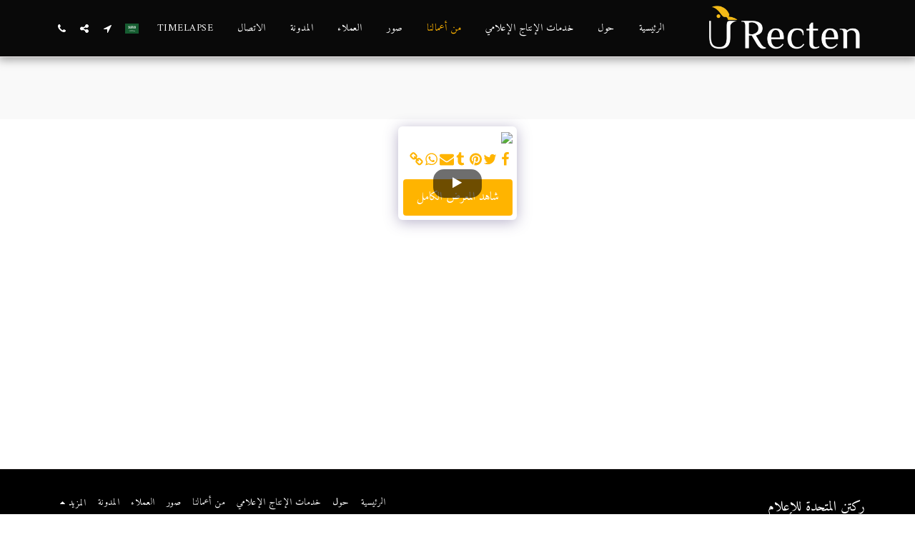

--- FILE ---
content_type: text/html;charset=UTF-8
request_url: https://www.urecten.com/%D9%85%D9%86-%D8%A3%D8%B9%D9%85%D8%A7%D9%84%D9%86%D8%A7/item-id-5ca83a3b6783e
body_size: 24037
content:
<!DOCTYPE html><html dir="rtl" lang="ar" class=" inside_page inside_page_header_design s_layout13"><head><meta http-equiv="X-UA-Compatible" content="IE=edge"><meta name="viewport" content="width=device-width, initial-scale=1"><meta charset="utf-8"><meta name="format-detection" content="telephone=no"><link rel="dns-prefetch preconnect" href="https://cdn-cms.f-static.com" crossorigin="anonymous"/><link rel="dns-prefetch preconnect" href="https://fonts.gstatic.com" crossorigin="anonymous"/><link rel="dns-prefetch preconnect" href="https://cdn-cms.f-static.net" crossorigin="anonymous"/><link rel="dns-prefetch preconnect" href="https://images.cdn-files-a.com" crossorigin="anonymous"/><link rel="dns-prefetch preconnect" href="https://static.s123-cdn-network-a.com" crossorigin="anonymous"/><link rel="dns-prefetch preconnect" href="https://cdn-cms-s-8-4.f-static.net" crossorigin="anonymous"/><!-- Favicon --><link rel="shortcut icon" href="//images.cdn-files-a.com/uploads/264371/400_58d1b14602b09.png?aspect_ratio=1:1&width=48&format=png" type="image/x-icon"><link rel="icon" href="//images.cdn-files-a.com/uploads/264371/400_58d1b14602b09.png?aspect_ratio=1:1&width=48&format=png" type="image/x-icon"><link rel="manifest" href="https://cdn-cms-s-8-4.f-static.net/versions/2/css/manifest.json?w=&orderScreen=&websiteID=264371&onlyContent=&tranW=&v=css_y244_36566412&wd=www.urecten.com"><!-- Status Bar --><meta name="apple-mobile-web-app-status-bar-style" content="default"><!-- 152px icon --><link rel="apple-touch-icon" sizes="152x152" href="//images.cdn-files-a.com/uploads/264371/800_58d1b14602b09.png?aspect_ratio=1:1&width=152&format=png"><!-- 180px icon --><link rel="apple-touch-icon" sizes="180x180" href="//images.cdn-files-a.com/uploads/264371/800_58d1b14602b09.png?aspect_ratio=1:1&width=180&format=png"><!-- 167px icon --><link rel="apple-touch-icon" sizes="167x167" href="//images.cdn-files-a.com/uploads/264371/800_58d1b14602b09.png?aspect_ratio=1:1&width=167&format=png"><!-- Mobile Browser Address Bar Color --><meta name="theme-color" content="#ffb400"><!-- Regular Meta Info --><title class="s123-js-pjax">المعرض - صورة 11 من 48 - ركتن المتحدة للإعلام</title><meta name="description" content="المعرض - فيديو - صورة 11 من 48" class="s123-js-pjax"><meta name="keywords" content="" class="s123-js-pjax"><link rel="canonical" href="https://www.urecten.com/%D9%85%D9%86-%D8%A3%D8%B9%D9%85%D8%A7%D9%84%D9%86%D8%A7/" class="s123-js-pjax"/><style>/* arabic */
@font-face {
  font-family: 'Amiri';
  font-style: italic;
  font-weight: 400;
  font-display: swap;
  src: url(https://fonts.gstatic.com/s/amiri/v30/J7afnpd8CGxBHpUrhLQY67FIEjgjpQ.woff2) format('woff2');
  unicode-range: U+0600-06FF, U+0750-077F, U+0870-088E, U+0890-0891, U+0897-08E1, U+08E3-08FF, U+200C-200E, U+2010-2011, U+204F, U+2E41, U+FB50-FDFF, U+FE70-FE74, U+FE76-FEFC, U+102E0-102FB, U+10E60-10E7E, U+10EC2-10EC4, U+10EFC-10EFF, U+1EE00-1EE03, U+1EE05-1EE1F, U+1EE21-1EE22, U+1EE24, U+1EE27, U+1EE29-1EE32, U+1EE34-1EE37, U+1EE39, U+1EE3B, U+1EE42, U+1EE47, U+1EE49, U+1EE4B, U+1EE4D-1EE4F, U+1EE51-1EE52, U+1EE54, U+1EE57, U+1EE59, U+1EE5B, U+1EE5D, U+1EE5F, U+1EE61-1EE62, U+1EE64, U+1EE67-1EE6A, U+1EE6C-1EE72, U+1EE74-1EE77, U+1EE79-1EE7C, U+1EE7E, U+1EE80-1EE89, U+1EE8B-1EE9B, U+1EEA1-1EEA3, U+1EEA5-1EEA9, U+1EEAB-1EEBB, U+1EEF0-1EEF1;
}
/* latin-ext */
@font-face {
  font-family: 'Amiri';
  font-style: italic;
  font-weight: 400;
  font-display: swap;
  src: url(https://fonts.gstatic.com/s/amiri/v30/J7afnpd8CGxBHpUrhL8Y67FIEjgjpQ.woff2) format('woff2');
  unicode-range: U+0100-02BA, U+02BD-02C5, U+02C7-02CC, U+02CE-02D7, U+02DD-02FF, U+0304, U+0308, U+0329, U+1D00-1DBF, U+1E00-1E9F, U+1EF2-1EFF, U+2020, U+20A0-20AB, U+20AD-20C0, U+2113, U+2C60-2C7F, U+A720-A7FF;
}
/* latin */
@font-face {
  font-family: 'Amiri';
  font-style: italic;
  font-weight: 400;
  font-display: swap;
  src: url(https://fonts.gstatic.com/s/amiri/v30/J7afnpd8CGxBHpUrhLEY67FIEjg.woff2) format('woff2');
  unicode-range: U+0000-00FF, U+0131, U+0152-0153, U+02BB-02BC, U+02C6, U+02DA, U+02DC, U+0304, U+0308, U+0329, U+2000-206F, U+20AC, U+2122, U+2191, U+2193, U+2212, U+2215, U+FEFF, U+FFFD;
}
/* arabic */
@font-face {
  font-family: 'Amiri';
  font-style: italic;
  font-weight: 700;
  font-display: swap;
  src: url(https://fonts.gstatic.com/s/amiri/v30/J7aanpd8CGxBHpUrjAo9_plqHxIZrCE4KA.woff2) format('woff2');
  unicode-range: U+0600-06FF, U+0750-077F, U+0870-088E, U+0890-0891, U+0897-08E1, U+08E3-08FF, U+200C-200E, U+2010-2011, U+204F, U+2E41, U+FB50-FDFF, U+FE70-FE74, U+FE76-FEFC, U+102E0-102FB, U+10E60-10E7E, U+10EC2-10EC4, U+10EFC-10EFF, U+1EE00-1EE03, U+1EE05-1EE1F, U+1EE21-1EE22, U+1EE24, U+1EE27, U+1EE29-1EE32, U+1EE34-1EE37, U+1EE39, U+1EE3B, U+1EE42, U+1EE47, U+1EE49, U+1EE4B, U+1EE4D-1EE4F, U+1EE51-1EE52, U+1EE54, U+1EE57, U+1EE59, U+1EE5B, U+1EE5D, U+1EE5F, U+1EE61-1EE62, U+1EE64, U+1EE67-1EE6A, U+1EE6C-1EE72, U+1EE74-1EE77, U+1EE79-1EE7C, U+1EE7E, U+1EE80-1EE89, U+1EE8B-1EE9B, U+1EEA1-1EEA3, U+1EEA5-1EEA9, U+1EEAB-1EEBB, U+1EEF0-1EEF1;
}
/* latin-ext */
@font-face {
  font-family: 'Amiri';
  font-style: italic;
  font-weight: 700;
  font-display: swap;
  src: url(https://fonts.gstatic.com/s/amiri/v30/J7aanpd8CGxBHpUrjAo9_pJqHxIZrCE4KA.woff2) format('woff2');
  unicode-range: U+0100-02BA, U+02BD-02C5, U+02C7-02CC, U+02CE-02D7, U+02DD-02FF, U+0304, U+0308, U+0329, U+1D00-1DBF, U+1E00-1E9F, U+1EF2-1EFF, U+2020, U+20A0-20AB, U+20AD-20C0, U+2113, U+2C60-2C7F, U+A720-A7FF;
}
/* latin */
@font-face {
  font-family: 'Amiri';
  font-style: italic;
  font-weight: 700;
  font-display: swap;
  src: url(https://fonts.gstatic.com/s/amiri/v30/J7aanpd8CGxBHpUrjAo9_pxqHxIZrCE.woff2) format('woff2');
  unicode-range: U+0000-00FF, U+0131, U+0152-0153, U+02BB-02BC, U+02C6, U+02DA, U+02DC, U+0304, U+0308, U+0329, U+2000-206F, U+20AC, U+2122, U+2191, U+2193, U+2212, U+2215, U+FEFF, U+FFFD;
}
/* arabic */
@font-face {
  font-family: 'Amiri';
  font-style: normal;
  font-weight: 400;
  font-display: swap;
  src: url(https://fonts.gstatic.com/s/amiri/v30/J7aRnpd8CGxBHpUrtLMS7JNKIjk.woff2) format('woff2');
  unicode-range: U+0600-06FF, U+0750-077F, U+0870-088E, U+0890-0891, U+0897-08E1, U+08E3-08FF, U+200C-200E, U+2010-2011, U+204F, U+2E41, U+FB50-FDFF, U+FE70-FE74, U+FE76-FEFC, U+102E0-102FB, U+10E60-10E7E, U+10EC2-10EC4, U+10EFC-10EFF, U+1EE00-1EE03, U+1EE05-1EE1F, U+1EE21-1EE22, U+1EE24, U+1EE27, U+1EE29-1EE32, U+1EE34-1EE37, U+1EE39, U+1EE3B, U+1EE42, U+1EE47, U+1EE49, U+1EE4B, U+1EE4D-1EE4F, U+1EE51-1EE52, U+1EE54, U+1EE57, U+1EE59, U+1EE5B, U+1EE5D, U+1EE5F, U+1EE61-1EE62, U+1EE64, U+1EE67-1EE6A, U+1EE6C-1EE72, U+1EE74-1EE77, U+1EE79-1EE7C, U+1EE7E, U+1EE80-1EE89, U+1EE8B-1EE9B, U+1EEA1-1EEA3, U+1EEA5-1EEA9, U+1EEAB-1EEBB, U+1EEF0-1EEF1;
}
/* latin-ext */
@font-face {
  font-family: 'Amiri';
  font-style: normal;
  font-weight: 400;
  font-display: swap;
  src: url(https://fonts.gstatic.com/s/amiri/v30/J7aRnpd8CGxBHpUgtLMS7JNKIjk.woff2) format('woff2');
  unicode-range: U+0100-02BA, U+02BD-02C5, U+02C7-02CC, U+02CE-02D7, U+02DD-02FF, U+0304, U+0308, U+0329, U+1D00-1DBF, U+1E00-1E9F, U+1EF2-1EFF, U+2020, U+20A0-20AB, U+20AD-20C0, U+2113, U+2C60-2C7F, U+A720-A7FF;
}
/* latin */
@font-face {
  font-family: 'Amiri';
  font-style: normal;
  font-weight: 400;
  font-display: swap;
  src: url(https://fonts.gstatic.com/s/amiri/v30/J7aRnpd8CGxBHpUutLMS7JNK.woff2) format('woff2');
  unicode-range: U+0000-00FF, U+0131, U+0152-0153, U+02BB-02BC, U+02C6, U+02DA, U+02DC, U+0304, U+0308, U+0329, U+2000-206F, U+20AC, U+2122, U+2191, U+2193, U+2212, U+2215, U+FEFF, U+FFFD;
}
/* arabic */
@font-face {
  font-family: 'Amiri';
  font-style: normal;
  font-weight: 700;
  font-display: swap;
  src: url(https://fonts.gstatic.com/s/amiri/v30/J7acnpd8CGxBHp2VkaY6zp5gGDAbnCA.woff2) format('woff2');
  unicode-range: U+0600-06FF, U+0750-077F, U+0870-088E, U+0890-0891, U+0897-08E1, U+08E3-08FF, U+200C-200E, U+2010-2011, U+204F, U+2E41, U+FB50-FDFF, U+FE70-FE74, U+FE76-FEFC, U+102E0-102FB, U+10E60-10E7E, U+10EC2-10EC4, U+10EFC-10EFF, U+1EE00-1EE03, U+1EE05-1EE1F, U+1EE21-1EE22, U+1EE24, U+1EE27, U+1EE29-1EE32, U+1EE34-1EE37, U+1EE39, U+1EE3B, U+1EE42, U+1EE47, U+1EE49, U+1EE4B, U+1EE4D-1EE4F, U+1EE51-1EE52, U+1EE54, U+1EE57, U+1EE59, U+1EE5B, U+1EE5D, U+1EE5F, U+1EE61-1EE62, U+1EE64, U+1EE67-1EE6A, U+1EE6C-1EE72, U+1EE74-1EE77, U+1EE79-1EE7C, U+1EE7E, U+1EE80-1EE89, U+1EE8B-1EE9B, U+1EEA1-1EEA3, U+1EEA5-1EEA9, U+1EEAB-1EEBB, U+1EEF0-1EEF1;
}
/* latin-ext */
@font-face {
  font-family: 'Amiri';
  font-style: normal;
  font-weight: 700;
  font-display: swap;
  src: url(https://fonts.gstatic.com/s/amiri/v30/J7acnpd8CGxBHp2VkaYxzp5gGDAbnCA.woff2) format('woff2');
  unicode-range: U+0100-02BA, U+02BD-02C5, U+02C7-02CC, U+02CE-02D7, U+02DD-02FF, U+0304, U+0308, U+0329, U+1D00-1DBF, U+1E00-1E9F, U+1EF2-1EFF, U+2020, U+20A0-20AB, U+20AD-20C0, U+2113, U+2C60-2C7F, U+A720-A7FF;
}
/* latin */
@font-face {
  font-family: 'Amiri';
  font-style: normal;
  font-weight: 700;
  font-display: swap;
  src: url(https://fonts.gstatic.com/s/amiri/v30/J7acnpd8CGxBHp2VkaY_zp5gGDAb.woff2) format('woff2');
  unicode-range: U+0000-00FF, U+0131, U+0152-0153, U+02BB-02BC, U+02C6, U+02DA, U+02DC, U+0304, U+0308, U+0329, U+2000-206F, U+20AC, U+2122, U+2191, U+2193, U+2212, U+2215, U+FEFF, U+FFFD;
}</style><!-- Facebook Meta Info --><meta property="og:url" content="https://www.urecten.com/%D9%85%D9%86-%D8%A3%D8%B9%D9%85%D8%A7%D9%84%D9%86%D8%A7/" class="s123-js-pjax"><meta property="og:image" content="https://www.youtube.com/watch?v=eg5Pa8XKwDc" class="s123-js-pjax"><meta property="og:description" content="المعرض - فيديو - صورة 11 من 48" class="s123-js-pjax"><meta property="og:title" content="المعرض - صورة 11 من 48 - ركتن المتحدة للإعلام" class="s123-js-pjax"><meta property="og:site_name" content="ركتن المتحدة للإعلام" class="s123-js-pjax"><meta property="og:see_also" content="https://www.urecten.com" class="s123-js-pjax"><!-- Google+ Meta Info --><meta itemprop="name" content="المعرض - صورة 11 من 48 - ركتن المتحدة للإعلام" class="s123-js-pjax"><meta itemprop="description" content="المعرض - فيديو - صورة 11 من 48" class="s123-js-pjax"><meta itemprop="image" content="https://www.youtube.com/watch?v=eg5Pa8XKwDc" class="s123-js-pjax"><!-- Twitter Meta Info --><meta name="twitter:card" content="summary" class="s123-js-pjax"><meta name="twitter:url" content="https://www.urecten.com/%D9%85%D9%86-%D8%A3%D8%B9%D9%85%D8%A7%D9%84%D9%86%D8%A7/" class="s123-js-pjax"><meta name="twitter:title" content="المعرض - صورة 11 من 48 - ركتن المتحدة للإعلام" class="s123-js-pjax"><meta name="twitter:description" content="المعرض - فيديو - صورة 11 من 48" class="s123-js-pjax"><meta name="twitter:image" content="https://www.youtube.com/watch?v=eg5Pa8XKwDc" class="s123-js-pjax"><meta name="robots" content="all" class="s123-js-pjax"><link rel="alternate" type="application/rss+xml" title="RSS Feed" href="/rss.xml" /><meta name="yandex-verification" content="UA-39775291-2"><meta name="google-site-verification" content="&lt;meta name=&quot;google-site-verification&quot; content=&quot;NpvxEnx1ORLxbGUHjiY7tJU5f9uMeMtEasGmSWvTr2M&quot; /&gt;"><!-- Website CSS variables --><style>:root { --global_main_color: #ffb400; --global_main_color_btn_text_color: #ffffff; --home_text_color: #ffffff; --home_third_background_color: #000000; --home_custom_image_size: px; --home_custom_image_width: px; --home_text_size_px: 50px; --home_text_size_2_px: 30px; --slogan_text_size_px: 16px; --home_text_size: 50; --home_text_size_2: 30; --slogan_text_size: 16; --home_text_size_px_media: 50px; --home_text_size_2_px_media: 30px; --slogan_text_size_px_media: 16px; --layout_text_align: center; --layout_text_align_rtl: center; --layout_text_box_width: 100%; --layout_left_side_width: 50%; --layout_left_side_width_vh: 50vh; --homepage_layout_height: 100%; --homepage_layout_height_vh: 100vh; --homepage_layout_height_menu_space: 0px; --mainNavMobileHeight: 0px; --homepage_layout_height_opacity_space_top: 0px; --homepage_layout_height_opacity_space_bottom: 0px; --mobileMenuFontSize: 20px; --mobileMenuPagesSpace: 5px; --homepageShapeDividerList_Size: 17%; --layout_bottom_spacing: 0px; --window-height: 100vh; --window-width: 100vw; --menu_font_size: 14px; --menu_pages_space: 1px; --menu_pages_side_padding: 15px; --menu_pages_letter_spacing: 0.035714285714286em; --menu_pages_word_spacing: 0px; --menu_thin_border: #f3eeee; --mobileMenuTextAlign: center; --menu_text_color: #ffffff; --menu_text_hover_color: #ffb400; --menu_color: #090909; --modules_color_text: #000000; --modules_color_text_second: #000000; --inside_modules_color_text: #000000; --sectionsPadding: 100px; --home_text_top_space_1: 0px; --home_text_bottom_space_1: 10px; --home_text_top_space_2: 0px; --home_text_bottom_space_2: 10px; --home_text_top_space_3: 0px; --home_text_bottom_space_3: 20px; --homepage_padding_top: px; --homepage_padding_bottom: px; --homepage_main_goal_margin_top: 0px; --homepage_main_goal_margin_bottom: 0px; --homepage_second_goal_margin_top: 0px; --homepage_second_goal_margin_bottom: 0px; --modules_color_second: #f9f9f9; --modules_color: #ffffff; --footer_back: #000000; --footer_text_hover: #ffffff; --footer_links_color: #ffffff; --footer_text: #ffffff; --home_background_color: #333333; --inside_modules_color_box: #f9f9f9; --inside_modules_color_text_box: #000000; --module_separate_border_color: #f3eeee; --modules_color_box: #f9f9f9; --modules_color_second_box: #ffffff; --modules_color_text_second_box: #000000; --inside_modules_color: #ffffff; --modules_color_text_box: #000000; --font_logo: Amiri; --font_menu: Amiri; --global_font: Amiri; --font_slogan: Amiri; --font_slogan_2: Amiri; --font_second_slogan: Amiri; --font_modules_header: Amiri; --sticky_menu: 1; --scrollHeaderSize: 0px; --modules_color_section_main: #ffb400; --modules_color_section_btn_text: #ffffff; --modules_color_second_section_main: #ffb400; --modules_color_second_section_btn_text: #ffffff; --inside_modules_color_section_box_main: #ffb400; --inside_modules_color_section_btn_text: #ffffff; --line_height_modules_header: 1.25; --global_line_height: 1.25;} </style><!-- Custom CSS --><!-- Minimize CSS files --><link rel="stylesheet" href="https://cdn-cms-s-8-4.f-static.net/versions/2/system_mini/css/minimize_main_rtl.css?v=y84124423242" type="text/css" crossorigin="anonymous"><style>.service-extra-attributes {line-height:1;display:flex;flex-direction:row;flex-wrap:wrap;gap:5px;margin-top:0.5em;margin-bottom:0.5em;}.service-extra-attributes.center-attributes {justify-content:center;}.service-extra-attr {display:flex;align-items:center;}.s123-page-data-services.s123-page-data-services-1 .service-extra-attr.box-color-target.box-primary.box-text-primary,.s123-page-data-services.s123-page-data-services-2 .service-extra-attr.box-color-target.box-primary.box-text-primary {background-color:var(--inside_modules_color_text) !important;color:var(--inside_modules_color) !important;}.s123-page-data-services.s123-page-data-services-1 .service-extra-attr.box-color-target.box-primary.box-text-primary .icon-mask .svg-m , .s123-page-data-services.s123-page-data-services-2 .service-extra-attr.box-color-target.box-primary.box-text-primary .icon-mask .svg-m {background-color:var(--inside_modules_color) !important;}.s123-module-services.bg-primary-black .service-extra-attr.box-primary.box-text-primary {background-color:#fff !important;color:#000 !important;}.s123-module-services.bg-primary-black .box-color-target.service-extra-attr.background-primary-color.btn-primary-text-color {background-color:#fff !important;color:#000 !important;}.s123-module-services.bg-primary-black .service-extra-attr.bg-primary-black {background-color:#fff !important;color:#000 !important;}.s123-module-services.bg-primary-white .box-color-target.service-extra-attr.background-primary-color.btn-primary-text-color {background-color:#000 !important;color:#fff !important;}.s123-module-services.bg-primary-white .service-extra-attr.bg-primary-white {background-color:#000 !important;color:#fff !important;}.s123-module-services.bg-primary-gray .service-extra-attr.box-primary.box-text-primary {background-color:#444950 !important;color:#ebedf0 !important;}.s123-module-services.bg-primary-gray .service-extra-attr.background-primary-color.btn-primary-text-color {background-color:#444950!important;color:#ebedf0 !important;}.s123-module-services.bg-primary-gray .service-extra-attr.bg-primary-gray {background-color:#000 !important;color:#fff !important;}.s123-module-services.bg-primary .box-color-target.service-extra-attr.background-primary-color.btn-primary-text-color {background-color:#444950 !important;color:#ebedf0 !important;}.service-extra-attr.bg-primary-black {background-color:white !important;color:black !important;}.service-extra-attr.bg-primary-white {background-color:black !important;color:white !important;}.service-extra-attr.bg-primary-gray {background-color:#444950 !important;color:#ebedf0 !important;}.s123-module-services.bg-primary .service-extra-attr.box-color-target.background-primary-color.btn-primary-text-color {background-color:var(--modules_color_section_btn_text) !important;color:var(--modules_color_section_main) !important;}.s123-module-services .service-extra-attr.box-color-target.background-primary-color.btn-primary-text-color {background-color:var(--modules_color_second_section_btn_text) !important;color:var(--modules_color_second_section_main) !important;}.s123-module-services.bg-primary-black .service-extra-attr.box-color-target.background-primary-color.btn-primary-text-color {background-color:white !important;color:black !important;}.s123-module-services.bg-primary-white .service-extra-attr.box-color-target.background-primary-color.btn-primary-text-color {background-color:black !important;color:white !important;}.s123-module-services.bg-primary-gray .service-extra-attr.box-color-target.background-primary-color.btn-primary-text-color {background-color:#444950 !important;color:#ebedf0 !important;}.s123-module-services.bg-primary .service-extra-attr.box-color-target.box-primary.box-text-primary {background-color:var(--modules_color_text_box) !important;color:var(--modules_color_box) !important;}.s123-module-services.bg-primary .service-extra-attr.box-color-target.box-primary.box-text-primary .icon-mask .svg-m {background-color:var(--modules_color_box) !important;}.service-extra-attr-icon-wrapper {display:inline-block;vertical-align:middle;margin-inline-end:4px;overflow:hidden;}.service-extra-attr-icon-wrapper img,.service-extra-attr-icon-wrapper svg,.service-extra-attr-icon-wrapper .s123-icon-converter {max-width:100%;max-height:100%;object-fit:contain;}.s123-module-services:not(.bg-primary) .service-extra-attr.box-primary .icon-mask .svg-m {background-color:var(--global_main_color) !important;}.s123-module-services:not(.bg-primary) .service-extra-attr.box-primary.box-text-primary .icon-mask .svg-m {background-color:var(--global_main_color) !important;}.s123-module-services:not(.bg-primary):not(.bg-primary-black):not(.bg-primary-white):not(.bg-primary-gray) .service-extra-attr.box-primary.box-text-primary {color:var(--modules_color_second_box) !important;background-color:var(--modules_color_text_second_box) !important;}.s123-module-services:not(.bg-primary):not(.bg-primary-black):not(.bg-primary-white):not(.bg-primary-gray) .service-extra-attr.box-color-target.box-primary.box-text-primary {color:var(--modules_color_second_box) !important;background-color:var(--modules_color_text_second_box) !important;}.s123-module-services:not(.bg-primary):not(.bg-primary-black):not(.bg-primary-white):not(.bg-primary-gray) .service-extra-attr.box-color-target.box-primary.box-text-primary .icon-mask .svg-m{background-color:var(--modules_color_second_box) !important;}.s123-module-services:not(.bg-primary):not(.bg-primary-black):not(.bg-primary-white):not(.bg-primary-gray) .service-extra-attr.box-primary.box-text-primary .icon-mask .svg-m {background-color:var(--modules_color_second_box) !important;}.s123-module-services.background-primary-color.btn-primary-text-color:not(.bg-primary):not(.bg-primary-black):not(.bg-primary-white):not(.bg-primary-gray) .service-extra-attr.box-color-target.box-primary.box-text-primary {color:var(--global_main_color) !important;background-color:var(--modules_color_section_btn_text) !important;}.s123-module-services.background-primary-color.btn-primary-text-color:not(.bg-primary):not(.bg-primary-black):not(.bg-primary-white):not(.bg-primary-gray) .service-extra-attr.box-color-target.box-primary.box-text-primary .icon-mask .svg-m {background-color:var(--global_main_color) !important;}.s123-module-services.bg-primary-gray .service-extra-attr.box-color-target.box-primary.box-text-primary {background-color:#444950 !important;color:#ebedf0 !important;}.s123-module-services.bg-primary-gray .service-extra-attr.box-color-target.box-primary.box-text-primary .icon-mask .svg-m {background-color:#ebedf0 !important;}.s123-module-services.bg-primary-white .service-extra-attr.box-color-target.box-primary.box-text-primary {background-color:#000 !important;color:#fff !important;}.s123-module-services.bg-primary-white .service-extra-attr.box-color-target.box-primary.box-text-primary .icon-mask .svg-m {background-color:#fff !important;}.s123-module-services.bg-primary-black .service-extra-attr.box-color-target.box-primary.box-text-primary {background-color:#fff !important;color:#000 !important;}.s123-module-services.bg-primary-black .service-extra-attr.box-color-target.box-primary.box-text-primary .icon-mask .svg-m {background-color:#000 !important;}.s123-module-services.bg-primary-white .service-extra-attr.box-primary .icon-mask .svg-m {background-color:white !important;}.s123-module-services.bg-primary-black .service-extra-attr.box-primary .icon-mask .svg-m {background-color:black !important;}.s123-module-services.bg-primary-gray .service-extra-attr.box-primary .icon-mask .svg-m {background-color:#ebedf0 !important;}.s123-module-services.bg-primary .service-extra-attr.box-primary .icon-mask .svg-m {background-color:var(--modules_color_second_box) !important;}.s123-module-services.bg-primary-black .service-extra-attr.background-primary-color .icon-mask .svg-m {background-color:#000 !important;}.s123-module-services.bg-primary-white .service-extra-attr.background-primary-color .icon-mask .svg-m {background-color:#fff !important;}.s123-module-services.bg-primary-gray .service-extra-attr.background-primary-color .icon-mask .svg-m {background-color:#ebedf0 !important;}.service-extra-attr.background-primary-color .icon-mask .svg-m {background-color:var(--modules_color_section_main) !important;}.service-extra-attr.bg-primary-black .icon-mask .svg-m {background-color:black !important;}.service-extra-attr.bg-primary-white .icon-mask .svg-m {background-color:white !important;}.service-extra-attr.bg-primary-gray .icon-mask .svg-m {background-color:#ebedf0 !important;}.service-spacer {height:10px;}.service-image.bgLazyload {background-position:center center;}.s123-module-services p.m-i-whitespace-pre-wrap {white-space:pre-wrap;word-wrap:break-word;}
.s123-module-services.bg-primary.background-primary-color.btn-primary-text-color i.svg-m.primary-color {background-color:var(--modules_color_section_btn_text) !important;}.s123-module-services.layout-1 {padding:50px 0;}.s123-module-services.layout-1 .features-container {margin-bottom:-30px;}.s123-module-services.layout-1 .service-item {margin-bottom:51px;display:flex;flex-direction:column;align-items:center;}.s123-module-services.layout-1 .service-item img {width:6rem;height:6rem;object-fit:cover;margin-bottom:15px;}.s123-module-services.layout-1 .service-item p {white-space:pre-wrap;word-wrap:break-word;overflow:hidden;}.s123-module-services.layout-1 .service-item .service-video-container {width:132px;height:132px;align-self:center;border-radius:100%;overflow:hidden;margin:5px;}.s123-module-services.layout-1 .service-item .service-video-container .services_illustration_video {width:100%;height:100%;}.s123-module-services.layout-1 .service-item .fa-stack {background-size:cover;background-position:center center;background-repeat:no-repeat;margin:5px 5px 22px;align-self:center;}@media(max-width:767px) {.s123-module-services.layout-1 .service-item .fa-stack {margin-bottom:14px;}}.s123-module-services.layout-1 .service-item .fa-stack img {width:1em;height:auto;}.s123-module-services.layout-1 .service-item p {margin-bottom:0;}@media(max-width:767px) {.s123-module-services.layout-1 .service-item p {margin-bottom:0;}}.s123-page-data-services.layout-1 p {white-space:pre-wrap;word-wrap:break-word;}.s123-module-services.layout-1 .service-item .servcies-more-link {align-self:center;white-space:pre-wrap;word-wrap:break-word;margin-top:32px;}.s123-page-data-services.layout-1 .services-category:not([data-categories-filter="s123-g-show-all"]) {display:none;}.s123-module-services.layout-1.section-static-text-color .service-item {color:var(--section-title-color) !important;}.s123-module-services.layout-1.section-static-text-color .service-item .svg-m {background-color:var(--section-title-color) !important;}.s123-module-services.layout-1.section-static-text-color .servcies-more-link {color:var(--section-title-reverse-color) !important;background-color:var(--section-title-color) !important;border-color:var(--section-title-color) !important;}
.s123-module-services.layout-2 {padding:50px 0;}.s123-module-services.layout-2 .features-container {margin-bottom:-30px;}.s123-module-services.layout-2 .service-item p {white-space:pre-wrap;word-wrap:break-word;overflow:hidden;margin-bottom:0;}.s123-module-services.layout-2 .service-item {margin-bottom:56px;}.s123-module-services.layout-2 .service-item .service-item-title {display:flex;align-items:center;justify-content:center;line-height:1.3;gap:24px;}@media ( min-width:768px ){.s123-module-services.layout-2 .services-row-4 .service-item .service-item-title .service-title-text {text-align:start;max-width:140px;}}.s123-module-services.layout-2 .service-item h4.service-layout-2-video {display:inline-flex;align-items:center;width:100%;justify-content:center;}.s123-module-services.layout-2 .service-item .service-video-container {width:2.5rem;height:2.5rem;border-radius:100%;overflow:hidden;margin:5px;}.s123-module-services.layout-2 .service-item .service-video-container .services_illustration_video {width:100%;height:100%;}.s123-module-services.layout-2 .service-item .fa-stack {background-size:cover;background-position:center center;background-repeat:no-repeat;margin:5px 0;aspect-ratio:1/1;width:2.5rem;height:2.5rem;}.s123-module-services.layout-2 .service-item .fa-stack.no-img-layout-2 {width:0;margin-inline:0;}.s123-page-data-services.layout-2 p {white-space:pre-wrap;word-wrap:break-word;}.s123-page-data-services.layout-2 .services-category:not([data-categories-filter="s123-g-show-all"]) {display:none;}.s123-module-services.layout-2.section-static-text-color .service-item a:not(.p-m-b-design):not(.btn-primary-automatic-recommended):not(.btn-primary),.s123-module-services.layout-2.section-static-text-color .service-item {color:var(--section-title-color) !important;}.s123-module-services.layout-2.section-static-text-color .service-item .svg-m {background-color:var(--section-title-color) !important;}.s123-module-services.layout-2 .service-item .servcies-more-link {display:block;align-self:center;white-space:pre-wrap;word-wrap:break-word;margin-top:1.5rem;}
.s123-module-services.layout-3 .service {padding-top:32px;padding-bottom:32px;text-align:center;}.s123-module-services.layout-3 .service-extra-attr.compact-mode {display:inline-flex;}.s123-module-services.layout-3 .service > * {clear:both;margin-bottom:0;}.s123-module-services.layout-3 .service > h4 {display:flex;margin-top:0;}.s123-module-services.layout-3 .service a {opacity:1;}.s123-module-services.layout-3 .service img,.s123-module-services.layout-3 .service .services_illustration_video {max-width:296px;max-height:166px;margin-bottom:15px;}.s123-module-services.layout-3 .service .service-icon {text-align:center;font-size:6.9rem;min-width:150px;}.s123-module-services.layout-3 .service .service-icon img {width:150px;}.s123-module-services.layout-3 .service > h3,.s123-module-services.layout-3 .service > p {display:flex;}@media ( min-width:768px ){.s123-module-services.layout-3 .service {padding:48px;text-align:left;}.s123-module-services.layout-3 .service > * {clear:none;margin-bottom:0;}html[dir=rtl] .s123-module-services.layout-3 .service {text-align:right;}.s123-module-services.layout-3 .service img,.s123-module-services.layout-3 .service .service-icon,.s123-module-services.layout-3 .service .services_illustration_video {max-width:358px;max-height:201px;margin-bottom:8px;margin-right:50px;float:left;}.s123-module-services.layout-3 .service:nth-child(even) img,.s123-module-services.layout-3 .service:nth-child(even) .service-icon {margin-right:0;margin-left:50px;float:right;}html[dir=rtl] .s123-module-services.layout-3 .service img,html[dir=rtl] .s123-module-services.layout-3 .service .service-icon {margin-right:0;margin-left:50px;float:right;}html[dir=rtl] .s123-module-services.layout-3 .service:nth-child(even) img,html[dir=rtl] .s123-module-services.layout-3 .service:nth-child(even) .service-icon {margin-left:0;margin-right:50px;float:left;}}.s123-module-services.layout-3 .service .servcies-more-link {white-space:pre-wrap;word-wrap:break-word;margin-top:15px;}.s123-page-data-services.layout-3 .services-category:not([data-categories-filter="s123-g-show-all"]) {display:none;}.s123-module-services.layout-3.section-static-text-color .service:not(.box-primary) {color:var(--section-title-color) !important;}.s123-module-services.layout-3.section-static-text-color .service:not(.box-primary) .svg-m {background-color:var(--section-title-color) !important;}.s123-module-services.layout-3.section-static-text-color .service:not(.box-primary) .servcies-more-link {color:var(--section-title-reverse-color) !important;background-color:var(--section-title-color) !important;border-color:var(--section-title-color) !important;}
.s123-module-services.layout-4 {padding:50px 0;}.s123-module-services.layout-4 .features-container {margin-bottom:-30px;}.s123-module-services.layout-4 .service-item p {white-space:pre-wrap;word-wrap:break-word;overflow:hidden;margin-bottom:5px;}.s123-module-services.layout-4 .service-link {text-decoration:none;display:block;}.s123-module-services.layout-4 .service-item {padding:51px 20px;margin-bottom:30px;display:flex;flex-direction:column;}.s123-module-services.layout-4 .service-item.item-features-layout-14 {padding:20px 20px 51px 20px;}.s123-module-services.layout-4 .service-item .service-video-container {width:170px;height:170px;align-self:center;border-radius:100%;overflow:hidden;margin:5px;}.s123-module-services.layout-4 .service-item .fa-stack {width:170px;height:170px;}.s123-module-services.layout-4 .service-item .service-video-container .services_illustration_video {width:100%;height:auto;}.s123-module-services.layout-4 .service-item .fa-stack {background-size:cover;background-position:center center;background-repeat:no-repeat;margin:5px;align-self:center;}.s123-module-services.layout-4 .service-item .fa-stack img {width:100%;height:auto;}.s123-page-data-services.layout-4 p {white-space:pre-wrap;word-wrap:break-word;}.s123-module-services.layout-4 .service-item h4 {margin:32px 0 16px 0;}.s123-module-services.layout-4 .service-item.item-features-layout-14 p {margin-bottom:25px;}@media(max-width:767px) {.s123-module-services.layout-4 .service-item h4 {margin-bottom:8px;}}.s123-module-services.layout-4 .service-item.bg-primary-black .fa-stack .svg-m {background:#fff;}.s123-page-data-services.layout-4 .services-category:not([data-categories-filter="s123-g-show-all"]) {display:none;}.s123-module-services.layout-4 .service-item .servcies-more-link {display:block;white-space:pre-wrap;word-wrap:break-word;margin-top:1.5rem;}
.s123-module-services.layout-6 {padding:50px 0;}.s123-module-services.layout-6 .features-container {margin-bottom:-85px;display:flex;flex-wrap:wrap;justify-content:space-between;flex-direction:column;}.s123-module-services.layout-6 .service-item p {white-space:pre-wrap;word-wrap:break-word;opacity:0.7;width:90%;margin-bottom:0;}.s123-module-services.layout-6 .service-item {display:flex;flex-flow:row;margin-bottom:56px;padding:0 15px;transition:transform 0.3s ease;}.s123-module-services.layout-6 .service-item:hover {transform:translateY(-5px);}.s123-module-services.layout-6 .s123-col-centered {margin-bottom:30px;}@media (min-width:992px) {.s123-module-services.layout-6 .items-per-row-2 {width:50%;}.s123-module-services.layout-6 .items-per-row-3 {width:33.333%;}.s123-module-services.layout-6 .items-per-row-4 {width:25%;}}.s123-module-services.layout-6 .service-item .service-video-container {width:3rem;height:3rem;border-radius:100%;overflow:hidden;display:flex;justify-content:center;flex-grow:1;}.s123-module-services.layout-6 .service-item .service-video-container .services_illustration_video {width:100%;height:100%;}.s123-module-services.layout-6 .service-item .service-img-container {width:4.7em; display:flex;justify-content:center;flex-shrink:0;align-items:flex-start;}.s123-module-services.layout-6 .service-item .service-text-container {text-align:left;margin-left:32px;width:calc(100% - 5.7em); }html[dir="rtl"] .s123-module-services.layout-6 .service-item .service-text-container {text-align:right;margin-left:0;margin-right:32px;}.s123-module-services.layout-6 .service-item h4 {margin-top:0;margin-bottom:12px;}.s123-module-services.layout-6 .service-item .more-link,.s123-module-services.layout-6 .service-item .servcies-more-link {display:inline-block;margin-top:15px;}.s123-module-services.layout-6 .service-item .fa-stack i {line-height:normal;}.s123-module-services.layout-6 .service-item .fa-stack img {width:2em;height:auto;}.s123-module-services.layout-6 .service-item .fa-stack[data-is-image="true"] {width:1.5em;height:1.5em;background-size:cover;background-position:center center;background-repeat:no-repeat;}@media (max-width:767px) {.s123-module-services.layout-6 .service-item {padding:0;max-width:100%;}.s123-module-services.layout-6 .service-item .service-text-container {width:calc(100% - 5.7em);}}.s123-page-data-services.layout-6 .services-category:not([data-categories-filter="s123-g-show-all"]) {display:none;}.s123-module-services.layout-6.section-static-text-color .service-item a:not(.p-m-b-design):not(.btn-primary-automatic-recommended):not(.btn-primary),.s123-module-services.layout-6.section-static-text-color .service-item {color:var(--section-title-color) !important;}.s123-module-services.layout-6.section-static-text-color .service-item .svg-m {background-color:var(--section-title-color) !important;}
.s123-module-services.layout-7 {padding:50px 0;}.s123-module-services.layout-7 .features-container {margin-bottom:-30px;}.s123-module-services.layout-7 .service-item p {white-space:pre-wrap;word-wrap:break-word;overflow:hidden;width:70%;margin:auto;margin-bottom:0;opacity:0.8;}.s123-module-services.layout-7 .service-item {margin-bottom:51px;display:flex;flex-direction:column;align-items:center;}.s123-module-services.layout-7 .service-item .service-video-container {width:99px;height:99px;align-self:center;border-radius:100%;overflow:hidden;margin:5px 5px 27px 5px;}.s123-module-services.layout-7 .service-item .service-video-container .services_illustration_video {width:100%;height:100%;}.s123-module-services.layout-7 .service-item .fa-stack {margin:5px;width:1.5em;height:1.5em;}.s123-module-services.layout-7 .service-item .fa-stack[data-is-icon="true"] {display:inline-flex;align-items:center;justify-content:center;}.s123-module-services.layout-7 .service-item .fa-stack[data-is-icon="true"] i {font-size:0.6em;}.s123-module-services.layout-7 .service-item .fa-stack img {width:0.6em;height:auto;}.s123-module-services.layout-7 .service-item .fa-stack[data-is-image="true"] {background-size:cover;background-position:center center;background-repeat:no-repeat;width:4.5rem;height:4.5rem;}.s123-page-data-services.layout-7 p {white-space:pre-wrap;word-wrap:break-word;margin-bottom:32px;}.s123-module-services.layout-7.layout-7 h4 {margin-top:27px;margin-bottom:16px;}@media(max-width:767px) {.s123-module-services.layout-7.layout-7 h4 {margin-top:19px;margin-bottom:8px;}}.s123-module-services.layout-7 .service-item .servcies-more-link {align-self:center;white-space:pre-wrap;word-wrap:break-word;margin-top:32px;}.s123-page-data-services.layout-7 .services-category:not([data-categories-filter="s123-g-show-all"]) {display:none;}.s123-module-services.layout-7.section-static-text-color .service-item {color:var(--section-title-color) !important;}.s123-module-services.layout-7.section-static-text-color .service-item .img-circle .svg-m {background-color:var(--section-title-reverse-color) !important;}.s123-module-services.layout-7.section-static-text-color .service-item .img-circle,.s123-module-services.layout-7.section-static-text-color .service-item .svg-m {background-color:var(--section-title-color) !important;}.s123-module-services.layout-7.section-static-text-color .servcies-more-link {color:var(--section-title-reverse-color) !important;background-color:var(--section-title-color) !important;border-color:var(--section-title-color) !important;}
.s123-module-services.layout-8 {padding:50px 0;}.s123-module-services.layout-8 .service-item-row {margin:0;}.s123-module-services.layout-8 .services-item-container {margin-bottom:25px;padding:0;}.s123-module-services.layout-8 .service-item p {margin-bottom:0;}.s123-module-services.layout-8 .service p {margin-bottom:0;}@media(max-width:767px) {.s123-module-services.layout-8 .services-item-container {flex-direction:column;align-items:center;}}.s123-module-services.layout-8 .services-category .row:last-child .services-item-container {margin-bottom:0;}.s123-module-services.layout-8 .services-item-container .service-item {display:flex;flex-wrap:wrap;justify-content:center;padding:10px;}.s123-module-services.layout-8 .services-item-container .service-img-container {background-position:center center;background-repeat:no-repeat;background-size:cover;margin-bottom:15px; height:250px;width:250px;}.s123-module-services.layout-8 .service-item .service-video-container {height:250px;width:250px;margin-bottom:15px;}.s123-module-services.layout-8 .services-item-container.background-primary-color a,.s123-module-services.layout-8 .services-item-container.bg-primary-black a { color:#fff;}.s123-module-services.layout-8 .services-item-container.background-primary-color a .svg-m,.s123-module-services.layout-8 .services-item-container.bg-primary-black a .svg-m {background:#fff;}.s123-module-services.layout-8 .services-item-container .service-text-container {width:250px;}@media(min-width:768px) {.s123-module-services.layout-8 .services-item-container .service-img-container,.s123-module-services.layout-8 .service-item .service-video-container {height:160px;width:160px;margin-bottom:0; }.s123-module-services.layout-8 .services-item-container .service-text-container {width:calc(100% - 160px);padding-left:40px;text-align:left;}html[dir=rtl] .s123-module-services.layout-8 .services-item-container .service-text-container {text-align:right;padding-right:40px;padding-left:0;}}.s123-module-services.layout-8 .service-item .service-video-container .services_illustration_video {width:100%;height:100%;}.s123-module-services.layout-8 .service-item .fa-stack i,.s123-module-services.layout-8 .service-item .fa-stack img {width:100%;height:100%;}.s123-module-services.layout-8 .services-item-container.bg-primary-black .fa-stack .svg-m {background:#fff !important;}.s123-module-services.layout-8 .service-item .fa-stack {width:100%;height:100%;background-size:cover;background-position:center center;background-repeat:no-repeat;border-radius:8px;}.s123-page-data-services.layout-8 .services-category:not([data-categories-filter="s123-g-show-all"]) {display:none;}.s123-module-services.layout-8.section-static-text-color .service-item a:not(.p-m-b-design):not(.btn-primary-automatic-recommended):not(.btn-primary),.s123-module-services.layout-8.section-static-text-color .service-item {color:var(--section-title-color) !important;}.s123-module-services.layout-8.section-static-text-color .service-item .svg-m {background-color:var(--section-title-color) !important;}
.s123-module-services.layout-9 {padding:50px 0;}.s123-module-services.layout-9 .service-grid {display:grid;grid-template-columns:repeat(3,1fr);grid-gap:30px;}.s123-module-services.layout-9 .service-grid.grid-2 {grid-template-columns:repeat(2,1fr);}.s123-module-services.layout-9 .service-grid.grid-4 {grid-template-columns:repeat(4,1fr);}@media(max-width:768px) {.s123-module-services.layout-9 .service-grid,.s123-module-services.layout-9 .service-grid.grid-2,.s123-module-services.layout-9 .service-grid.grid-4 {grid-template-columns:repeat(2,1fr);grid-gap:20px;}}@media(max-width:480px) {.s123-module-services.layout-9 .service-grid,.s123-module-services.layout-9 .service-grid.grid-2,.s123-module-services.layout-9 .service-grid.grid-4 {grid-template-columns:repeat(1,1fr);grid-gap:20px;}}.s123-module-services.layout-9 .service-item-wrap .service-link {text-decoration:none;cursor:pointer;}.s123-module-services.layout-9 .service-item {text-align:left;}html[dir="rtl"] .s123-module-services.layout-9 .service-item {text-align:right;}.s123-module-services.layout-9 .service-item h4 {margin:32px 0 16px 0;}@media(max-width:767px) {.s123-module-services.layout-9 .service-item h4 {margin:24px 0 8px 0;}}.s123-module-services.layout-9 .service-item p {overflow-wrap:anywhere;margin-bottom:0;}.s123-module-services.layout-9 .service-item .service-video-container {width:100%;height:200px;}@media(max-width:767px) {.s123-module-services.layout-9 .service-item .service-video-container {height:184px;}}.s123-module-services.layout-9 .service-item .service-video-container .services_illustration_video {width:100%;height:100%;}.s123-module-services.layout-9 .service-item .fa-stack {background-size:cover;background-position:center center;background-repeat:no-repeat;align-self:center;width:100%;height:200px;border-radius:8px;}@media(max-width:767px) {.s123-module-services.layout-9 .service-item .fa-stack {height:184px;}}.s123-module-services.layout-9 .service-item .fa-stack img {width:100%;height:100%;}.s123-module-services.layout-9 .service-item .fa-stack .svg-m {height:100%;width:100%;display:flex;}.s123-page-data-services.layout-9 .services-category:not([data-categories-filter="s123-g-show-all"]) {display:none;}.s123-module-services.layout-9.section-static-text-color .service-item a:not(.p-m-b-design):not(.btn-primary-automatic-recommended):not(.btn-primary),.s123-module-services.layout-9.section-static-text-color .page-text-color {color:var(--section-title-color) !important;}.s123-module-services.layout-9.section-static-text-color .service-item .svg-m {background-color:var(--section-title-color) !important;}.s123-module-services.layout-9.bg-primary-white .page-text-color {color:Black !important;}.s123-module-services.layout-9.bg-primary-black .service-item {color:White !important;}.s123-module-services.layout-9 .service-item .servcies-more-link {display:block;align-self:center;white-space:pre-wrap;word-wrap:break-word;margin-top:1.5rem;}
.s123-module-services.layout-10 {padding:50px 0;}.s123-module-services.layout-10 .service-grid {display:grid;grid-template-columns:repeat(3,1fr);grid-gap:1rem;}.s123-module-services.layout-10 .service-item-wrap .service-link {text-decoration:none;cursor:pointer;}.s123-module-services.layout-10 .service-item-wrap.wrap-last-item-sprade {grid-column:span 3;}.s123-module-services.layout-10 .service-item.last-item-sprade {flex-direction:row;}.s123-module-services.layout-10 .service-item {display:flex;flex-direction:column;text-align:left;}.s123-module-services.layout-10 .service-item.reverse-item {flex-direction:column-reverse;}html[dir="rtl"] .s123-module-services.layout-10 .service-item {text-align:right;}.s123-module-services.layout-10 .service-item h4 {margin:0;}.s123-module-services.layout-10 .service-item .service-item-description {opacity:0.8;margin:0;text-overflow:ellipsis;}.s123-module-services.layout-10 .service-item .service-item-description.show-more {cursor:pointer;position:relative;padding:0 10px 0 0;}html[dir="rtl"] .s123-module-services.layout-10 .service-item .service-item-description.show-more {padding:0 0 0 10px;}.s123-module-services.layout-10 .service-item .service-item-description.show-more:before {content:'\f141';font-family:FontAwesome;position:absolute;right:0;bottom:2px;padding:0 5px;border-radius:6px;background-color:var(--global_main_color);color:var(--global_main_color_btn_text_color);height:20px;display:flex;align-items:center;}html[dir="rtl"] .s123-module-services.layout-10 .service-item .service-item-description.show-more:before {left:0;right:auto;}.s123-module-services.layout-10 .service-item .service-item-description .back-btn {display:flex;cursor:pointer;background-color:var(--global_main_color);color:var(--global_main_color_btn_text_color);width:fit-content;padding:2px 5px;border-radius:6px;margin-top:5px;}.s123-module-services.layout-10 .service-item .service-item-description.text-scroll {overflow:overlay;}.s123-module-services.layout-10 .service-item .service-video-container {width:100%;height:100%;}.s123-module-services.layout-10 .service-item .service-video-container .services_illustration_video {width:100%;height:100%;}.s123-module-services.layout-10 .service-item .fa-stack {background-size:cover;background-position:center center;background-repeat:no-repeat;align-self:center;width:100%;height:100%;aspect-ratio:1/1;padding:32px;}.s123-module-services.layout-10 .service-item .fa-stack .svg-m {height:100%;width:100%;display:flex;}.s123-module-services.layout-10 .service-item .service-item-texts {display:flex;flex-direction:column;justify-content:center;width:100%;height:100%;aspect-ratio:1/1;padding:32px;gap:1.5rem;}.s123-page-data-services.layout-10 .services-category:not([data-categories-filter="s123-g-show-all"]) {display:none;}.s123-module-services.layout-10 .service-item .service-item-description {white-space-collapse:break-spaces;max-height:calc(var(--body-line-height) * 5em); overflow-y:auto !important;overflow:hidden !important;}@media (max-width:767px) {.s123-module-services.layout-10 .service-grid {display:flex;flex-direction:column;gap:1rem;}.s123-module-services.layout-10 .service-item {gap:0;}.s123-module-services.layout-10 .service-item.reverse-item {flex-direction:column;}.s123-module-services.layout-10 .service-item .service-item-texts {padding:24px;}.s123-module-services.layout-10 .service-item.last-item-sprade {flex-direction:column;}.s123-module-services.layout-10 .service-item .service-item-description {overflow:initial;height:fit-content !important;text-overflow:initial;}.s123-module-services.layout-10 .service-item .service-item-description.show-more:before {content:none;}}.s123-module-services.layout-10[data-device-type="tablet"] .service-item .service-item-description {overflow:unset;height:fit-content !important;text-overflow:unset;pointer-events:none;}.s123-module-services.layout-10[data-device-type="tablet"] .service-item .service-item-description.show-more:before {content:none;}.s123-module-services.layout-10 .service-item .service-item-description.text-scroll::-webkit-scrollbar-track {background:var(--global_main_color_btn_text_color);}.s123-module-services.layout-10 .service-item .service-item-description.text-scroll::-webkit-scrollbar-thumb {background:var(--global_main_color);}.s123-module-services.layout-10 .service-item .service-item-description.text-scroll::-webkit-scrollbar-thumb:hover {background:var(--global_main_color);}.s123-module-services.layout-10 .service-item .service-item-description.text-scroll::-webkit-scrollbar {width:4px;height:auto;}.s123-module-services.layout-10 .service-item .more-link.black-bg-link-color {color:#ffffff !important;}.s123-module-services.layout-10.section-static-text-color .service-item .svg-m {background-color:var(--section-title-color) !important;}.s123-module-services.layout-10 .service-item .service-item-description.show-more-disabled {overflow:auto !important;}.s123-module-services.layout-10 .service-item .service-item-description.show-more-disabled:before {content:none;}
.s123-module-services.layout-11 {padding:50px 0;}.s123-module-services.layout-11 .service-grid {display:grid;grid-template-columns:repeat(3,1fr);grid-gap:30px;}.s123-module-services.layout-11 .service-grid.grid-2 {grid-template-columns:repeat(2,1fr);}.s123-module-services.layout-11 .service-grid.grid-4 {grid-template-columns:repeat(4,1fr);}@media(max-width:768px) {.s123-module-services.layout-11 .service-grid,.s123-module-services.layout-11 .service-grid.grid-2,.s123-module-services.layout-11 .service-grid.grid-4 {grid-template-columns:repeat(2,1fr);grid-gap:20px;}}@media(max-width:480px) {.s123-module-services.layout-11 .service-grid,.s123-module-services.layout-11 .service-grid.grid-2,.s123-module-services.layout-11 .service-grid.grid-4 {grid-template-columns:repeat(1,1fr);grid-gap:20px;}}.s123-module-services.layout-11 .service-item-wrap {border-radius:8px;}.s123-module-services.layout-11 .service-item-wrap .service-link {text-decoration:none;cursor:pointer;height:100%;display:grid;border-radius:8px;}.s123-module-services.layout-11 .service-item {text-align:left;border-top-right-radius:8px;border-top-left-radius:8px;display:flex;flex-direction:column;height:100%;}html[dir="rtl"] .s123-module-services.layout-11 .service-item {text-align:right;}.s123-module-services.layout-11 .service-item h4 {margin:0 0 16px 0;}@media(max-width:767px) {.s123-module-services.layout-11 .service-item h4 {margin:24px 0 8px 0;}}.s123-module-services.layout-11 .service-item p {overflow-wrap:anywhere;margin-bottom:0;}.s123-module-services.layout-11 .service-item .service-video-container {width:100%;height:200px;}@media(max-width:767px) {.s123-module-services.layout-11 .service-item .service-video-container {height:184px;}}.s123-module-services.layout-11 .service-item .service-video-container .services_illustration_video {width:100%;height:100%;}.s123-module-services.layout-11 .service-item .service-details {padding:24px;border-bottom-right-radius:8px;border-bottom-left-radius:8px;}.s123-module-services.layout-11 .service-item .fa-stack {background-size:cover;background-position:center center;background-repeat:no-repeat;align-self:center;width:100%;height:200px;border-top-right-radius:8px;border-top-left-radius:8px;padding:10px;}@media(max-width:767px) {.s123-module-services.layout-11 .service-item .fa-stack {height:184px;}}.s123-module-services.layout-11 .service-item .fa-stack img {width:100%;height:100%;}.s123-module-services.layout-11 .service-item .fa-stack .svg-m {height:100%;width:100%;display:flex;}.s123-page-data-services.layout-11 .services-category:not([data-categories-filter="s123-g-show-all"]) {display:none;}.s123-module-services.layout-11 .service-item-wrap.item-features-layout-15 .service-item {flex-direction:column-reverse;border-top-right-radius:0;border-top-left-radius:0;border-bottom-right-radius:8px;border-bottom-left-radius:8px;}.s123-module-services.layout-11 .service-item-wrap.item-features-layout-15 .service-details {padding:24px;border-top-right-radius:0;border-top-left-radius:0;border-bottom-right-radius:0;border-bottom-left-radius:0;flex:1;display:flex;flex-direction:column;justify-content:flex-start;}.s123-module-services.layout-11 .service-item-wrap.item-features-layout-15 .service-item .fa-stack {border-top-right-radius:0;border-top-left-radius:0;border-bottom-right-radius:8px;border-bottom-left-radius:8px;}.s123-module-services.layout-11 .service-item-wrap.item-features-layout-15 {border:1px solid #e0e0e0;border-top:8px solid #e0e0e0;transition:border-top-color 0.5s ease;}.s123-module-services.layout-11 .service-item-wrap.item-features-layout-15.s123-box-top-primary-border-hover:hover {border-top:8px solid var(--modules_color_section_main);}.home_page .s123-module-services.layout-11 .service-item-wrap.item-features-layout-15.s123-box-top-primary-border-hover:hover {border-top-color:var(--modules_color_second_section_main);}.home_page .bg-primary .s123-module-services.layout-11 .service-item-wrap.item-features-layout-15.s123-box-top-primary-border-hover:hover {border-top-color:var(--modules_color_section_main);}.inside_page .bg-primary .s123-module-services.layout-11 .service-item-wrap.item-features-layout-15.s123-box-top-primary-border-hover:hover {border-top-color:var(--inside_modules_color_section_box_main);}.s123-module-services.layout-11 .service-item .servcies-more-link {display:block;align-self:center;white-space:pre-wrap;word-wrap:break-word;margin-top:1.5rem;}
.s123-module-services.layout-12 {padding:50px 0;}.s123-module-services.layout-12 .service-horizontal-list {display:grid;gap:10px;max-width:1200px;margin:0 auto;grid-auto-rows:auto;}.s123-module-services.layout-12 .service-horizontal-list,.s123-module-services.layout-12 .service-horizontal-list.grid-3 {grid-template-columns:repeat(3, 1fr);}.s123-module-services.layout-12 .service-horizontal-list.grid-2 {grid-template-columns:repeat(2, 1fr);}.s123-module-services.layout-12 .service-horizontal-list.grid-4 {grid-template-columns:repeat(4, 1fr);}.s123-module-services.layout-12 .service-item-wrap.horizontal-item {border-radius:0.3rem;overflow:hidden;box-shadow:0 8px 25px rgba(0, 0, 0, 0.1);transition:all 0.3s ease;}.s123-module-services.layout-12 .service-horizontal-list.grid-2 .service-item-wrap.horizontal-item:nth-child(2n) {transform:translateY(30px);}.s123-module-services.layout-12 .service-horizontal-list.grid-3 .service-item-wrap.horizontal-item:nth-child(3n+2) {transform:translateY(40px);}.s123-module-services.layout-12 .service-horizontal-list.grid-4 .service-item-wrap.horizontal-item:nth-child(4n+2),.s123-module-services.layout-12 .service-horizontal-list.grid-4 .service-item-wrap.horizontal-item:nth-child(4n+4) {transform:translateY(30px);}.s123-module-services.layout-12 .service-item-wrap.horizontal-item:hover {box-shadow:0 12px 35px rgba(0, 0, 0, 0.15);transform:translateY(-5px);}.s123-module-services.layout-12 .service-horizontal-list.grid-2 .service-item-wrap.horizontal-item:nth-child(2n):hover {transform:translateY(25px);}.s123-module-services.layout-12 .service-horizontal-list.grid-3 .service-item-wrap.horizontal-item:nth-child(3n+2):hover {transform:translateY(35px);}.s123-module-services.layout-12 .service-horizontal-list.grid-4 .service-item-wrap.horizontal-item:nth-child(4n+2):hover,.s123-module-services.layout-12 .service-horizontal-list.grid-4 .service-item-wrap.horizontal-item:nth-child(4n+4):hover {transform:translateY(25px);}.s123-module-services.layout-12 .service-item-wrap .service-link {text-decoration:none;cursor:pointer;height:100%;display:block;border-radius:15px;}.s123-module-services.layout-12 .service-item.horizontal-card {display:flex;flex-direction:column;padding:30px 25px;height:100%;border:none;align-items:flex-start;text-align:left;}.s123-module-services.layout-12 .service-image-container {width:100px;height:100px;position:relative;display:flex;align-items:center;justify-content:flex-start;flex-shrink:0;margin-bottom:20px;}.s123-module-services.layout-12 .service-image,.s123-module-services.layout-12 .service-image-placeholder {width:100%;height:100%;background-size:cover;background-position:center center;background-repeat:no-repeat;display:block;border-radius:50%;}.s123-module-services.layout-12 .service-image-placeholder {display:flex;align-items:center;justify-content:center;border-radius:50%;}.s123-module-services.layout-12 .service-item .fa-stack {width:100px;height:100px;display:flex;align-items:center;justify-content:flex-start;background-size:cover;background-position:center center;background-repeat:no-repeat;}html[dir="rtl"] .s123-module-services.layout-12 .service-item.horizontal-card {align-items:flex-start;text-align:right;}html[dir="rtl"] .s123-module-services.layout-12 .service-image-container {margin-left:auto !important;margin-right:0 !important;}html[dir="rtl"] .s123-module-services.layout-12 .service-item.has-icon .service-image-container {margin-left:auto !important;margin-right:0 !important;}html[dir="rtl"] .s123-module-services.layout-12 .service-item.has-image .service-image-container {margin-left:auto !important;margin-right:0 !important;}.s123-module-services.layout-12 .service-item.has-icon .service-image-container {width:60px;height:60px;margin-bottom:15px;}.s123-module-services.layout-12 .service-item.has-image .service-image-container {width:100px;height:100px;margin-bottom:20px;}.s123-module-services.layout-12 .service-item.has-icon .fa-stack {width:60px;height:60px;}.s123-module-services.layout-12 .service-details {flex:1;display:flex;flex-direction:column;text-align:left;padding:0;}html[dir="rtl"] .s123-module-services.layout-12 .service-details {text-align:right;}.s123-module-services.layout-12 .service-item h4 {margin:0 0 15px 0;line-height:1.3;}.s123-module-services.layout-12 .service-item p {overflow-wrap:anywhere;margin-bottom:0;line-height:1.5;opacity:0.85;}@media(max-width:992px) {.s123-module-services.layout-12 .service-horizontal-list,.s123-module-services.layout-12 .service-horizontal-list.grid-2,.s123-module-services.layout-12 .service-horizontal-list.grid-3,.s123-module-services.layout-12 .service-horizontal-list.grid-4 {grid-template-columns:repeat(2, 1fr);gap:20px;}.s123-module-services.layout-12 .service-item.horizontal-card {padding:35px 25px;}.s123-module-services.layout-12 .service-horizontal-list.grid-2 .service-item-wrap.horizontal-item:nth-child(2n),.s123-module-services.layout-12 .service-horizontal-list.grid-3 .service-item-wrap.horizontal-item:nth-child(3n+2),.s123-module-services.layout-12 .service-horizontal-list.grid-4 .service-item-wrap.horizontal-item:nth-child(4n+2),.s123-module-services.layout-12 .service-horizontal-list.grid-4 .service-item-wrap.horizontal-item:nth-child(4n+4) {transform:none;}.s123-module-services.layout-12 .service-horizontal-list .service-item-wrap.horizontal-item:nth-child(2n),.s123-module-services.layout-12 .service-horizontal-list.grid-2 .service-item-wrap.horizontal-item:nth-child(2n),.s123-module-services.layout-12 .service-horizontal-list.grid-3 .service-item-wrap.horizontal-item:nth-child(2n),.s123-module-services.layout-12 .service-horizontal-list.grid-4 .service-item-wrap.horizontal-item:nth-child(2n) {transform:translateY(30px);}.s123-module-services.layout-12 .service-horizontal-list .service-item-wrap.horizontal-item:nth-child(2n):hover,.s123-module-services.layout-12 .service-horizontal-list.grid-2 .service-item-wrap.horizontal-item:nth-child(2n):hover,.s123-module-services.layout-12 .service-horizontal-list.grid-3 .service-item-wrap.horizontal-item:nth-child(2n):hover,.s123-module-services.layout-12 .service-horizontal-list.grid-4 .service-item-wrap.horizontal-item:nth-child(2n):hover {transform:translateY(25px) !important;}.s123-module-services.layout-12 .service-horizontal-list.grid-3 .service-item-wrap.horizontal-item:nth-child(3n+2):hover {transform:translateY(-5px);}}@media(max-width:768px) {.s123-module-services.layout-12 .service-horizontal-list,.s123-module-services.layout-12 .service-horizontal-list.grid-2,.s123-module-services.layout-12 .service-horizontal-list.grid-3,.s123-module-services.layout-12 .service-horizontal-list.grid-4 {grid-template-columns:repeat(2, 1fr);gap:10px;}.s123-module-services.layout-12 .service-item.horizontal-card {padding:30px 20px;}.s123-module-services.layout-12 .service-image-container {width:80px;height:80px;margin-bottom:15px;}.s123-module-services.layout-12 .service-item.has-icon .service-image-container {width:50px;height:50px;margin-bottom:12px;}.s123-module-services.layout-12 .service-item .fa-stack {width:80px;height:80px;}.s123-module-services.layout-12 .service-item.has-icon .fa-stack {width:50px;height:50px;}.s123-module-services.layout-12 .service-item .fa-stack .svg-m {height:50px;width:50px;}.s123-module-services.layout-12 .service-item h4 {margin:0 0 12px 0;}}@media(max-width:480px) {.s123-module-services.layout-12 .service-horizontal-list,.s123-module-services.layout-12 .service-horizontal-list.grid-2,.s123-module-services.layout-12 .service-horizontal-list.grid-3,.s123-module-services.layout-12 .service-horizontal-list.grid-4 {grid-template-columns:1fr;}.s123-module-services.layout-12 .service-horizontal-list.grid-2 .service-item-wrap.horizontal-item:nth-child(2n),.s123-module-services.layout-12 .service-horizontal-list.grid-3 .service-item-wrap.horizontal-item:nth-child(3n+2),.s123-module-services.layout-12 .service-horizontal-list.grid-3 .service-item-wrap.horizontal-item:nth-child(2n),.s123-module-services.layout-12 .service-horizontal-list.grid-4 .service-item-wrap.horizontal-item:nth-child(4n+2),.s123-module-services.layout-12 .service-horizontal-list.grid-4 .service-item-wrap.horizontal-item:nth-child(4n+4),.s123-module-services.layout-12 .service-horizontal-list.grid-4 .service-item-wrap.horizontal-item:nth-child(2n) {transform:none !important;}.s123-module-services.layout-12 .service-horizontal-list.grid-2 .service-item-wrap.horizontal-item:hover,.s123-module-services.layout-12 .service-horizontal-list.grid-3 .service-item-wrap.horizontal-item:hover,.s123-module-services.layout-12 .service-horizontal-list.grid-4 .service-item-wrap.horizontal-item:hover {transform:translateY(-5px) !important;}.s123-module-services.layout-12 .service-horizontal-list.grid-2 .service-item-wrap.horizontal-item:nth-child(2n):hover,.s123-module-services.layout-12 .service-horizontal-list.grid-3 .service-item-wrap.horizontal-item:nth-child(3n+2):hover,.s123-module-services.layout-12 .service-horizontal-list.grid-3 .service-item-wrap.horizontal-item:nth-child(2n):hover,.s123-module-services.layout-12 .service-horizontal-list.grid-4 .service-item-wrap.horizontal-item:nth-child(2n):hover,.s123-module-services.layout-12 .service-horizontal-list.grid-4 .service-item-wrap.horizontal-item:nth-child(2n+2):hover,.s123-module-services.layout-12 .service-horizontal-list.grid-4 .service-item-wrap.horizontal-item:nth-child(4n+4):hover {transform:translateY(-5px) !important;}.s123-module-services.layout-12 .service-item.horizontal-card {padding:25px 15px;}.s123-module-services.layout-12 .service-image-container {width:60px;height:60px;margin-bottom:12px;}.s123-module-services.layout-12 .service-item.has-icon .service-image-container {width:40px;height:40px;margin-bottom:10px;}.s123-module-services.layout-12 .service-item .fa-stack {width:60px;height:60px;}.s123-module-services.layout-12 .service-item.has-icon .fa-stack {width:40px;height:40px;}.s123-module-services.layout-12 .service-item .fa-stack .svg-m {height:40px;width:40px;}}.s123-page-data-services.layout-12 .services-category:not([data-categories-filter="s123-g-show-all"]) {display:none;}.s123-module-services.layout-12 .service-item .servcies-more-link {display:block;white-space:pre-wrap;word-wrap:break-word;margin-top:1.5rem;}
.s123-module-services.layout-13 .service-grid {display:grid;grid-template-columns:1fr 1fr;grid-gap:100px;}.s123-module-services.layout-13 .service-items {display:grid;grid-auto-rows:max-content;align-content:center;}.s123-module-services.layout-13 .service-images {display:flex;justify-content:center;position:relative;height:650px;width:auto;}.s123-module-services.layout-13 .service-image {height:100%;width:100%;background-position:center center;background-size:cover;background-repeat:no-repeat;position:absolute;top:0;left:0;border-radius:8px;display:none;}.s123-module-services.layout-13 .service-icon-container:not(.active) .fa-stack {opacity:0;transition:opacity 0.1s ease;}.s123-module-services.layout-13 .service-icon-container.active .fa-stack {opacity:1;}.s123-module-services.layout-13 .service-image .s123-icon-converter {margin-right:20px;}html[dir="rtl"] .s123-module-services.layout-13 .service-image .s123-icon-converter {margin-left:20px;}.s123-module-services.layout-13 .service-image.active {display:block;}.s123-module-services.layout-13 .service-image.service-icon-container.active {display:flex !important;align-items:center;justify-content:center;}.s123-module-services.layout-13 .service-icon-container {background-color:var(--modules_color_box);border-radius:8px;overflow:hidden;}.s123-module-services.layout-13 .service-icon-container .fa-stack {color:var(--primary_color);}.s123-module-services.layout-13 .service-icon-container.active .fa-stack {transform:scale(5.5); height:25%;transform-origin:center center;opacity:1;transition:transform 0.3s ease, opacity 0.1s ease;}.bg-primary.s123-module-services.layout-13 .service-icon-container {background-color:var(--modules_color_second_box);}.inside_page .s123-module-services.layout-13 .service-icon-container {background-color:var(--inside_modules_color_box);}.s123-module-services.layout-13 .service-info {position:absolute;bottom:0;background-color:var(--modules_color_second_box);opacity:0.8;width:100%;display:flex;flex-direction:column;max-height:40%;}.bg-primary.s123-module-services.layout-13 .service-info {background-color:var(--modules_color_box);}.inside_page .s123-module-services.layout-13 .service-info {background-color:var(--inside_modules_color_box);}.s123-module-services.layout-13 .service-more-info-hidden {opacity:0;pointer-events:none;}.s123-module-services.layout-13 .service-item {cursor:pointer;padding:15px;margin-bottom:13px;border-radius:8px;transition:all 0.3s ease;border:1px solid var(--modules_color_text_second_box);}.s123-module-services.layout-13 .service-item:not(.active) {border:1px solid var(--modules_color_text_second_box);background-color:transparent !important;color:var(--modules_color_text_second_box) !important;}.bg-primary.s123-module-services.layout-13 .service-item:not(.active) {border:1px solid var(--modules_color_text_box);background-color:transparent !important;color:var(--modules_color_text_box) !important;}.bg-primary.bg-primary-white.s123-module-services.layout-13 .service-item:not(.active) {border:1px solid var(--modules_color_text_second);background-color:transparent !important;color:var(--modules_color_text_second) !important;}.bg-primary.bg-primary-white.s123-module-services.layout-13 .service-item.active {border:1px solid var(--modules_color_text_second);}.bg-primary.bg-primary-black.s123-module-services.layout-13 .service-item:not(.active) {border:1px solid var(--modules_color);background-color:transparent !important;color:var(--modules_color) !important;}.bg-primary.bg-primary-black.s123-module-services.layout-13 .service-item.active {border:1px solid var(--modules_color);}.bg-primary.background-primary-color.s123-module-services.layout-13 .service-item:not(.active) {border:1px solid var(--modules_color_box);background-color:transparent !important;color:var(--modules_color_box) !important;}.bg-primary.background-primary-color.s123-module-services.layout-13 .service-item.active {border:1px solid var(--modules_color_box);}.s123-module-services.layout-13 .service-item:hover {opacity:0.8;}.s123-module-services.layout-13 .service-item.active {opacity:1;}.s123-module-services.layout-13 .service-item-title {display:flex;align-items:center;align-content:center;justify-content:flex-start;position:relative;}.s123-module-services.layout-13 .service-items .service-image {height:66px;width:66px;background-size:cover;border-radius:50%;flex-shrink:0;flex-grow:0;position:relative;display:block;margin-right:30px;}.s123-module-services.layout-13 .service-item:hover .service-image {transform:scale(1.05);box-shadow:0 4px 12px rgba(0,0,0,0.15);}.s123-module-services.layout-13 .service-item.active .service-image {border-color:rgba(255,255,255,0.8);transform:scale(1.02);box-shadow:0 2px 8px rgba(0,0,0,0.2);}html[dir="rtl"] .s123-module-services.layout-13 .service-items .service-image {margin-right:0;margin-left:30px;}.s123-module-services.layout-13 .service-items .service-details {text-align:left;white-space:pre-wrap;word-wrap:break-word;flex:1;min-width:0;}html[dir="rtl"] .s123-module-services.layout-13 .service-items .service-details {text-align:right;}.s123-module-services.layout-13 .service-item .service-description,.s123-module-services.layout-13 .service-item .service-name {margin:0;padding:0;text-align:left;}html[dir="rtl"] .s123-module-services.layout-13 .service-item .service-description,html[dir="rtl"] .s123-module-services.layout-13 .service-item .service-name {text-align:right;}.s123-module-services.layout-13 .service-item .service-description {font-size:.9rem;}.s123-module-services.layout-13 .service-info .service-name {color:var(--modules_color_text_second_box);margin-top:10px;}.s123-module-services.layout-13 .service-info .service-description {color:var(--modules_color_text_second_box);}.bg-primary.s123-module-services.layout-13 .service-info .service-name {color:var(--modules_color_text_box);margin-top:10px;}.bg-primary.s123-module-services.layout-13 .service-info .service-description { color:var(--modules_color_text_box);}.s123-module-services.layout-13 .service-info .service-item-description {padding:10px;text-overflow:ellipsis;max-height:100%;overflow-y:auto;color:var(--modules_color_text_second_box);margin-bottom:0;}.bg-primary.s123-module-services.layout-13 .service-info .service-item-description {color:var(--modules_color_text_box);}.inside_page .s123-module-services.layout-13 .service-info .service-description,.inside_page .s123-module-services.layout-13 .service-info .service-name,.inside_page .s123-module-services.layout-13 .service-info .service-item-description {color:var(--inside_modules_color_text_box);}.s123-module-services.layout-13 .service-info .more-link {align-self:center;margin-bottom:10px;}.s123-module-services.layout-13.section-static-text-color .service-items {color:var(--section-title-color) !important;}.s123-module-services.layout-13 .service-info:not(:has(.service-item-description)) .service-description {margin-bottom:20px;}.s123-module-services.layout-13 .service-info:not(:has(.service-item-description),:has(.service-description)) .service-name {margin-bottom:20px;}.s123-module-services.layout-13 .services-category:not([data-categories-filter="s123-g-show-all"]) {display:none;}@media(max-width:767px) {.s123-module-services.layout-13 .service-grid {grid-template-columns:1fr;grid-gap:30px;}.s123-module-services.layout-13 .service-info {max-height:50%;}.s123-module-services.layout-13 .service-images {height:450px;}.s123-module-services.layout-13 .service-items {padding-inline:10px;}.s123-module-services.layout-13 .service-item-title {justify-content:flex-start;}.s123-module-services.layout-13 .service-items .service-image {margin-right:20px;}html[dir="rtl"] .s123-module-services.layout-13 .service-items .service-image {margin-right:0;margin-left:20px;}.s123-module-services.layout-13 .service-item {padding:10px;margin-bottom:8px;}}
.s123-module-gallery.isotope-gallery .gallery-item-wrapper {padding:5px;}.s123-module-gallery.isotope-gallery .gallery-item {position:relative;cursor:pointer;overflow:hidden;-webkit-transition:all 0.2s ease;transition:all 0.2s ease;border-radius:3px;}.s123-module-gallery.isotope-gallery .flush .gallery-item {border-radius:0;}.s123-module-gallery.isotope-gallery .gallery-item .gallery-thumb {text-align:center;position:relative;overflow:hidden;}.s123-module-gallery.isotope-gallery .gallery-item .gallery-thumb img {display:inline-block;-webkit-transition:all 0.2s ease;transition:all 0.2s ease;}.s123-module-gallery.isotope-gallery .gallery-item .gallery-thumb img:not([src]) {opacity:0;}.s123-module-gallery.isotope-gallery .gallery-item:hover .s123-video-cover {display:none;}.s123-module-gallery.isotope-gallery .gallery-item:hover .s123-video-cover {display:none;}.s123-module-gallery.isotope-gallery .gallery-item:hover .gallery-thumb img {transform:scale(1.1);}.s123-module-gallery.isotope-gallery .gallery-item .gallery-thumb .image-overlay {background-color:#2c3e50;background-color:var(--global_main_color);width:100%;height:100%;display:block;position:absolute;top:0;left:0;opacity:0;filter:alpha(opacity=0);-webkit-transition:all 0.2s ease;transition:all 0.2s ease;}.s123-module-gallery.isotope-gallery .gallery-item:hover .gallery-thumb .image-overlay {opacity:0.50;}.s123-module-gallery.isotope-gallery .gallery-item .gallery-thumb .gallery-zoom {width:100%;height:100%;text-align:center;display:none;line-height:25px;position:absolute;top:0;color:#ffffff;-webkit-transition:all 0.2s ease;transition:all 0.2s ease;display:flex;align-items:center;align-content:center;justify-content:center;flex-direction:column;padding:5px;}.s123-module-gallery.isotope-gallery .gallery-item .gallery-thumb .gallery-zoom {left:-100%;}.s123-module-gallery.isotope-gallery .gallery-item:hover .gallery-thumb .gallery-zoom {left:0;}html[dir=rtl] .s123-module-gallery.isotope-gallery .gallery-item .gallery-thumb .gallery-zoom {left:auto;right:-100%;}html[dir=rtl] .s123-module-gallery.isotope-gallery .gallery-item:hover .gallery-thumb .gallery-zoom {left:auto;right:0;}.s123-module-gallery.isotope-gallery .gallery-item .gallery-thumb a .eye {border-radius:50%;background-color:#000;background-color:var(--global_main_color);width:45px;height:45px;color:#ffffff;display:flex;align-items:center;justify-content:center;}.s123-module-gallery.isotope-gallery .gallery-item .gallery-thumb a .svg-m {background-color:var(--global_main_color_btn_text_color) !important;}.home_page .s123-module-gallery.bg-primary.isotope-gallery .gallery-item .gallery-thumb a .eye {background-color:var(--modules_color_section_main);}.home_page .s123-module-gallery.isotope-gallery .gallery-item .gallery-thumb a .eye {background-color:var(--modules_color_second_section_main);}.inside_page .s123-module-gallery.isotope-gallery .gallery-item .gallery-thumb a .eye {background-color:var(--inside_modules_color_section_box_main);}.home_page .s123-module-gallery.bg-primary.isotope-gallery .gallery-item .gallery-thumb a .svg-m {background-color:var(--modules_color_section_btn_text) !important;}.home_page .s123-module-gallery.isotope-gallery .gallery-item .gallery-thumb a .svg-m {background-color:var(--modules_color_second_section_btn_text) !important;}.inside_page .s123-module-gallery.isotope-gallery .gallery-item .gallery-thumb a .svg-m {background-color:var(--inside_modules_color_section_btn_text) !important;}.s123-module-gallery.isotope-gallery .gallery-item .gallery-thumb a i.fa-play {padding-left:5px;}.s123-module-gallery.isotope-gallery .gallery-item .gallery-thumb .gallery-zoom:hover {text-decoration:none;color:#fff;}.s123-module-gallery.isotope-gallery .gallery-item .gallery-thumb .gallery-zoom:focus {outline:none;}.s123-module-gallery.isotope-gallery .gallery-item .gallery-details {text-align:center;padding-top:20px;background-color:#fff;border:2px solid #ecf0f1;border-top:0;overflow:hidden;}.s123-module-gallery.isotope-gallery .gallery-item .gallery-details h5 {margin:0;font-size:1em;position:relative;}.s123-module-gallery.isotope-gallery .gallery-item .gallery-details p {font-size:.9em;}.s123-module-gallery.isotope-gallery .isotope,.s123-module-gallery.isotope-gallery .isotope .isotope-item {-webkit-transition-duration:0.8s;-moz-transition-duration:0.8s;-ms-transition-duration:0.8s;-o-transition-duration:0.8s;transition-duration:0.8s;}.s123-module-gallery.isotope-gallery .isotope {-webkit-transition-property:height, width;-moz-transition-property:height, width;-ms-transition-property:height, width;-o-transition-property:height, width;transition-property:height, width;}.s123-module-gallery.isotope-gallery .isotope .isotope-item {-webkit-transition-property:-webkit-transform, opacity;-moz-transition-property:-moz-transform, opacity;-ms-transition-property:-ms-transform, opacity;-o-transition-property:-o-transform, opacity;transition-property:transform, opacity;}.s123-module-gallery.isotope-gallery .isotope.no-transition,.s123-module-gallery.isotope-gallery .isotope.no-transition .isotope-item,.s123-module-gallery.isotope-gallery .isotope .isotope-item.no-transition {-webkit-transition-duration:0s;-moz-transition-duration:0s;-ms-transition-duration:0s;-o-transition-duration:0s;transition-duration:0s;}.mfp-bg.mfp-ready {opacity:0.95;}.mfp-gallery .gallery-social-links,.mfp-gallery .gallery-download-print-btns {display:inline-block;}.mfp-gallery .gallery-social-links + .gallery-download-print-btns:before {content:'|';margin-right:10px;}html[dir="rtl"] .mfp-gallery .gallery-social-links + .gallery-download-print-btns:before {margin-right:auto;margin-left:10px;}.mfp-gallery .gallery-download-print-btns a {margin-right:10px;}html[dir="rtl"] .mfp-gallery .gallery-download-print-btns a i {margin-right:auto;margin-left:10px;}.mfp-gallery .gallery-download-print-btns a i {background-color:#fff;}.s123-module-gallery.isotope-gallery .gallery-thumb {min-height:200px;}.s123-module-gallery.isotope-gallery .gallery-thumb img {width:100%;height:auto;}.s123-module-gallery.isotope-gallery .gallery-thumb {min-height:auto;}.s123-module-gallery.isotope-gallery.layout-2 .container {width:100%;padding:0;}.s123-module-gallery.isotope-gallery.layout-2 .container .row {margin:0;}.s123-module-gallery.isotope-gallery.layout-2 .gallery-item-wrapper {padding:0;}.s123-module-gallery.isotope-gallery.layout-2 .gallery-item {border-radius:0;}.home_page .s123-module.s123-module-gallery.layout-3 .gallery-show-more-container {margin-top:10px;margin-bottom:10px;}.s123-module-gallery.isotope-gallery.layout-3 .filter {margin:30px auto;}.s123-module-gallery.isotope-gallery .gallery-thumb {min-height:auto;}.inside_page .s123-module.s123-module-gallery.isotope-gallery.layout-3 .container {margin:-20px 0;}.s123-module-gallery.isotope-gallery.layout-3 .isotope-gallery-container .col-md-4 {margin-right:0;}.s123-module-gallery.isotope-gallery.layout-3 .container {width:100%;padding:0;}.s123-module-gallery.isotope-gallery.layout-3 .container .row {margin:0;}.s123-module-gallery.isotope-gallery.layout-3 .gallery-item-wrapper {padding:0;}.s123-module-gallery.isotope-gallery.layout-3 .gallery-item {border-radius:0;}.s123-module.s123-module-gallery.layout-3 .gallery-category-description {margin-block:20px;}.mfp-module-gallery button.mfp-close {font-size:50px;width:45px;height:55px;line-height:55px;}.mfp-module-gallery .mfp-container .mfp-title {line-height:1.5;cursor:auto;}.mfp-module-gallery .mfp-container .mfp-bottom-bar .mfp-title {padding-right:50px;}html[dir=rtl] .mfp-module-gallery .mfp-container .mfp-bottom-bar .mfp-title {text-align:right;padding-right:0;padding-left:50px;}html[dir=rtl] .mfp-module-gallery .mfp-container .mfp-bottom-bar .mfp-counter {left:0;right:auto;}.mfp-bottom-bar.custom-top-position {top:0;margin-top:-10px;}@media ( min-width:768px ) {.mfp-module-gallery .mfp-container .mfp-bottom-bar {padding:8px;margin:0;bottom:40px; max-height:100px;overflow-y:auto;top:auto;color:#fff;background:rgba(0,0,0,0.8);}.mfp-module-gallery .mfp-container .mfp-bottom-bar.custom-top-position {top:40px;bottom:auto;}.mfp-module-gallery .mfp-container .mfp-bottom-bar .mfp-counter {right:8px; top:8px; font-size:14px;}html[dir=rtl] .mfp-module-gallery .mfp-container .mfp-bottom-bar .mfp-counter {left:8px;right:auto;}}.mfp-module-gallery .gallery-image-text,.mfp-module-gallery .gallery-image-external-link {margin-bottom:0.3em;}.mfp-module-gallery .gallery-image-external-link {display:block;}.mfp-module-gallery .gallery-social-links a {display:inline-block;margin-right:10px;color:#fff;}html[dir=rtl] .mfp-module-gallery .gallery-social-links a {margin-left:10px;margin-right:auto;}.mfp-module-gallery .gallery-social-links a .svg-m {background-color:#fff;}.mfp-caption-close {display:none;position:absolute;right:8px;bottom:8px;color:#fff;font-size:14px;cursor:pointer;}html[dir=rtl] .mfp-caption-close {right:auto;left:8px;}.mfp-caption-close .svg-m {background-color:#fff;}.s123-module-gallery .s123-categories {position:relative;}.s123-module-gallery .gallery-show-more-container {margin-top:10px;}.s123-module-gallery .gallery-show-more-btn {width:100%;text-align:center;}.s123-module-gallery.isotope-gallery .gallery-item-wrapper img:not(.loaded) {min-height:200px;}@media ( max-width:768px ) {.s123-module-gallery.m-m-i-in-row.isotope-gallery .gallery-item-wrapper img:not(.loaded) {min-height:100px;}}.s123-module-gallery img.size-tester {visibility:hidden;position:fixed !important;top:0;left:0;width:auto !important;height:auto !important;}.gallery-link-bootbox {z-index:99999 !important;}.gallery-link-bootbox .modal-content {height:200px;}.gallery-link-bootbox .modal-body {height:100%;}.gallery-link-bootbox .bootbox-body {height:100%;display:flex;flex-direction:column;justify-content:center;cursor:default;}.gallery-link-bootbox .bootbox-body .copy-link-btn:focus {outline:none;}.gallery-link-bootbox .bootbox-body .copy-link-btn [data-icon-name="clipboard"] {background:#fff;}html[dir="rtl"] .gallery-link-bootbox .bootbox-body #copyLinkInput {direction:ltr;}.mfp-gallery .mfp-content.mfp-tall-images-handler {width:100%;}.mfp-gallery .mfp-content.mfp-tall-images-handler .mfp-caption-close {display:none !important}.mfp-gallery .mfp-content.mfp-tall-images-handler .mfp-figure:after {background-color:#000;}.s123-module-gallery.section-static-text-color .gallery-category-description {color:var(--section-title-color) !important;}.s123-module-gallery .shapeBottom {position:absolute;bottom:0;left:0;width:100%;height:100px;z-index:0;pointer-events:none;transition:height 0.3s ease;}.s123-module-gallery .shapeBottom svg {display:block;width:100%;height:100%;}.s123-module-gallery .shapeBottom.hideFromMobile {display:block;}@media (max-width:767px) {.s123-module-gallery .shapeBottom.hideFromMobile {display:none;}}
.s123-module-gallery.layout-4 .gallery-image-container > .row ,.s123-module-gallery.layout-4 .gallery-image {position:relative;padding:1px;}.s123-module-gallery.layout-4 .gallery-image > a {width:100%;padding-bottom:100%;background-size:cover;background-position:center center;background-repeat:no-repeat;font-size:0;display:block;}.s123-module-gallery .s123-categories {position:relative;}.s123-module-gallery.layout-4 .gallery-image {position:relative;float:left;}html[dir="rtl"] .s123-module-gallery.layout-4 .gallery-image {float:right;}.s123-module-gallery.layout-4 .gallery-image {width:50%;}@media (max-width:767px) {.s123-module-gallery.layout-4 .gallery-category.mobile-in-row-2 .gallery-image {width:50%;}.s123-module-gallery.layout-4 .gallery-category.mobile-in-row-1 .gallery-image {width:100%;}}@media (min-width:992px) {.s123-module-gallery.layout-4 .gallery-category.in-row-3 .gallery-image {width:33.33333333%;}.s123-module-gallery.layout-4 .gallery-category.in-row-4 .gallery-image { width:25%; }.s123-module-gallery.layout-4 .gallery-category.in-row-5 .gallery-image {width:20%; }}.gallery-category-description {text-align:center;}
.s123-module-gallery.layout-5 ul.gallery-images-container {padding:0;margin:0;font-size:0;list-style:none;}.s123-module-gallery.layout-5 ul.gallery-images-container li {padding:1%;padding-top:0;font-size:1rem;line-height:1.42857143;display:inline-block;vertical-align:top;}.s123-module-gallery.layout-5 ul.gallery-images-container .thumbnail {border:none;color:inherit;}.s123-module-gallery.layout-5 ul.gallery-images-container .gallery-image-box {position:relative;}.s123-module-gallery.layout-5 ul.gallery-images-container .caption {min-height:7.39em;color:inherit;}.s123-module-gallery.layout-5 .gallery-image a.gallery-image-link {width:100%;padding-bottom:100%;background-size:cover;background-position:center center;background-repeat:no-repeat;font-size:0;display:block;}.s123-module-gallery.layout-5 .product-details-container h4 {margin:0.75em 0;}.s123-module-gallery.layout-5 .product-details-container p {margin-bottom:0.75em;}@media (max-width:767px) {.s123-module-gallery.layout-5 ul.gallery-images-container li {text-align:center; }.s123-module-gallery.layout-5 ul.gallery-images-container.mobile-in-row-1 li {width:100%;}.s123-module-gallery.layout-5 ul.gallery-images-container.mobile-in-row-2 li {width:50%;}}@media (min-width:768px) {.s123-module-gallery.layout-5 ul.gallery-images-container li {width:25%;}}@media (min-width:992px) {.s123-module-gallery.layout-5 ul.gallery-images-container.in-row-3 li {width:33.33333333%;}.s123-module-gallery.layout-5 ul.gallery-images-container.in-row-4 li { width:25%;}.s123-module-gallery.layout-5 ul.gallery-images-container.in-row-5 li {width:20%;}}.s123-module-gallery .s123-categories {position:relative;}
.s123-module-gallery.layout-6 .gallery-images-container {width:100%;background:transparent;}.s123-module-gallery.layout-6 .gallery-image {width:70%;height:300px;display:-webkit-box;display:-webkit-flex;display:flex;-webkit-box-pack:center;-webkit-justify-content:center;justify-content:center;-webkit-align-items:center;align-items:center;}@media screen and ( min-width:768px) {.s123-module-gallery.layout-6 .gallery-image,.s123-module-gallery.layout-6 .gallery-video-container img {height:600px;}}@media screen and ( min-width:960px) {.s123-module-gallery.layout-6 .gallery-image {width:60%;}}.s123-module-gallery.layout-6 .gallery-image img,.s123-module-gallery.layout-6 .gallery-image iframe {display:block;max-width:100%;max-height:100%;opacity:0.7;-webkit-transform:scale(0.85);transform:scale(0.85);-webkit-filter:blur(5px);filter:blur(5px);-webkit-transition:opacity 0.3s, -webkit-transform 0.3s, transform 0.3s, -webkit-filter 0.3s, filter 0.3s;transition:opacity 0.3s, transform 0.3s, filter 0.3s;}.s123-module-gallery.layout-6[data-overlay-opacity="true"] .gallery-image img {opacity:1;}.s123-module-gallery.layout-6 .gallery-image.is-selected img,.s123-module-gallery.layout-6 .gallery-image.is-selected iframe {opacity:1;-webkit-transform:scale(1);transform:scale(1);-webkit-filter:none;filter:none;}.s123-module-gallery.layout-6 .flickity-prev-next-button {width:60px;height:60px;background:transparent;opacity:0.6;}.s123-module-gallery.layout-6 .flickity-prev-next-button:hover {background:transparent;opacity:1;}.s123-module-gallery.layout-6 .flickity-prev-next-button .arrow {fill:white;}.s123-module-gallery.layout-6 .flickity-prev-next-button.no-svg {color:white;}.s123-module-gallery.layout-6 .flickity-prev-next-button.previous {left:0;}.s123-module-gallery.layout-6 .flickity-prev-next-button.next {right:0;}.s123-module-gallery.layout-6 .flickity-prev-next-button:disabled {display:none;}.s123-module-gallery.layout-6 .gallery-image-caption {width:100%;margin:10px 0 0 0;padding:0;text-align:center;min-height:1.5em;}@media screen and ( min-width:768px) {.s123-module-gallery.layout-6 .gallery-image-caption {margin:1em 0 0 0;}}.s123-module-gallery.layout-6 .flickity-page-dots {display:none;bottom:-40px;}.s123-module-gallery.layout-6 .flickity-page-dots .dot {width:12px;height:12px;opacity:1;background:#d6d6d6;}.s123-module-gallery.layout-6 .flickity-page-dots .dot:hover,.s123-module-gallery.layout-6 .flickity-page-dots .dot.is-selected {background:#869791;}.s123-module-gallery .s123-categories {position:relative;}.s123-module-gallery.layout-6 .gallery-category-description {display:none;}.s123-module-gallery.layout-6 .gallery-category-description.active-description {display:block;}.s123-module-gallery.layout-6[data-overlay-opacity="true"] .gallery-container {position:relative;}
.s123-module-gallery.layout-7 .gallery-images-container {width:100%;background:transparent;}.s123-module-gallery.layout-7 .isotope-gallery-container img,.s123-module-gallery.layout-7 .gallery-video-container {display:block;height:300px;}@media screen and ( min-width:768px ) {.s123-module-gallery.layout-7 .isotope-gallery-container img,.s123-module-gallery.layout-7 .gallery-video-container {height:600px;}.s123-module-gallery.layout-7[data-image-size="small"] .isotope-gallery-container.carousel-style-2 img,.s123-module-gallery.layout-7[data-image-size="small"] .isotope-gallery-container.carousel-style-2 .gallery-video-container {height:400px;}.s123-module-gallery.layout-7[data-image-size="large"] .isotope-gallery-container.carousel-style-2 img,.s123-module-gallery.layout-7[data-image-size="large"] .isotope-gallery-container.carousel-style-2 .gallery-video-container {height:900px;}.s123-module-gallery.layout-7 .isotope-gallery-container.carousel-style-2 .gallery-image-container {height:400px;width:300px;padding:20px;}.s123-module-gallery.layout-7[data-image-size="small"] .isotope-gallery-container.carousel-style-2 .gallery-image-container {height:267px;width:200px;}.s123-module-gallery.layout-7[data-image-size="large"] .isotope-gallery-container.carousel-style-2 .gallery-image-container {height:600px;width:450px;}.s123-module-gallery.layout-7 .isotope-gallery-container.carousel-style-2 .gallery-image-container img {height:100%;width:100%;object-fit:cover;}.s123-module-gallery.layout-7 .isotope-gallery-container.carousel-style-2 .gallery-video-container img, .s123-module-gallery.layout-7 .isotope-gallery-container.carousel-style-2 .gallery-video-container {height:360px;}.s123-module-gallery.layout-7[data-image-size="small"] .isotope-gallery-container.carousel-style-2 .gallery-video-container img, .s123-module-gallery.layout-7[data-image-size="small"] .isotope-gallery-container.carousel-style-2 .gallery-video-container {height:227px;}.s123-module-gallery.layout-7[data-image-size="large"] .isotope-gallery-container.carousel-style-2 .gallery-video-container img, .s123-module-gallery.layout-7[data-image-size="large"] .isotope-gallery-container.carousel-style-2 .gallery-video-container {height:560px;}}@media screen and ( max-width:767px ) {.s123-module-gallery.layout-7 .isotope-gallery-container.carousel-style-2 .gallery-image-container {height:300px;width:60%;padding:20px;}.s123-module-gallery.layout-7[data-image-size="small"] .isotope-gallery-container.carousel-style-2 .gallery-image-container {height:200px;width:40%;}.s123-module-gallery.layout-7[data-image-size="large"] .isotope-gallery-container.carousel-style-2 .gallery-image-container {height:450px;width:90%;}.s123-module-gallery.layout-7 .isotope-gallery-container.carousel-style-2 .gallery-image-container img {height:100%;width:100%;object-fit:cover;}.s123-module-gallery.layout-7 .isotope-gallery-container.carousel-style-2 .gallery-video-container img, .s123-module-gallery.layout-7 .isotope-gallery-container.carousel-style-2 .gallery-video-container {height:260px;}.s123-module-gallery.layout-7[data-image-size="small"] .isotope-gallery-container.carousel-style-2 .gallery-video-container img, .s123-module-gallery.layout-7[data-image-size="small"] .isotope-gallery-container.carousel-style-2 .gallery-video-container {height:160px;}.s123-module-gallery.layout-7[data-image-size="large"] .isotope-gallery-container.carousel-style-2 .gallery-video-container img, .s123-module-gallery.layout-7[data-image-size="large"] .isotope-gallery-container.carousel-style-2 .gallery-video-container {height:410px;}}.s123-module-gallery.layout-7 .gallery-image-caption {width:100%;margin:10px 0 0 0;padding:0;text-align:center;min-height:1.5em;}@media screen and ( min-width:768px) {.s123-module-gallery.layout-7 .gallery-image-caption {margin:1em 0 0 0;}}.s123-module-gallery.layout-7 .flickity-page-dots {display:none;bottom:-40px;}.s123-module-gallery.layout-7 .flickity-page-dots .dot {width:12px;height:12px;opacity:1;background:#d6d6d6;}.s123-module-gallery.layout-7 .flickity-page-dots .dot:hover,.s123-module-gallery.layout-7 .flickity-page-dots .dot.is-selected {background:#869791;}.s123-module-gallery .s123-categories {position:relative;}.s123-module-gallery.layout-7 .gallery-category-description {display:none;}.s123-module-gallery.layout-7 .gallery-category-description.active-description {display:flex;width:100%;justify-content:center;margin-bottom:50px;}.s123-module-gallery.layout-7 .gallery-images-container.gallery-images-container-with-description {position:relative !important;}
.s123-module-gallery.layout-8 ul.gallery-images-container {padding:0;margin:0;font-size:0;list-style:none;}.s123-module-gallery.layout-8 ul.gallery-images-container li {padding:1%;padding-top:0;font-size:1rem;line-height:1.42857143;display:inline-block;vertical-align:top;}.s123-module-gallery.layout-8 ul.gallery-images-container .thumbnail {border:none;color:inherit;background:transparent;}.s123-module-gallery.layout-8 ul.gallery-images-container .gallery-image-box {position:relative;}.s123-module-gallery.layout-8 ul.gallery-images-container .caption {min-height:7.39em;color:inherit;}.s123-module-gallery.layout-8 .gallery-image a.gallery-image-link {width:100%;padding-bottom:100%;background-size:cover;background-position:center center;background-repeat:no-repeat;font-size:0;display:block;}.s123-module-gallery.layout-8 .product-details-container h4 {margin:0.75em 0;}.s123-module-gallery.layout-8 .product-details-container p {margin-bottom:0.75em;}@media (max-width:767px) {.s123-module-gallery.layout-8 ul.gallery-images-container li {text-align:center; }.s123-module-gallery.layout-8 ul.gallery-images-container.mobile-in-row-1 li {width:100%;}.s123-module-gallery.layout-8 ul.gallery-images-container.mobile-in-row-2 li {width:50%;}}@media (min-width:768px) {.s123-module-gallery.layout-8 ul.gallery-images-container li {width:25%;}}@media (min-width:992px) {.s123-module-gallery.layout-8 ul.gallery-images-container.in-row-3 li {width:33.33333333%;}.s123-module-gallery.layout-8 ul.gallery-images-container.in-row-4 li { width:25%;}.s123-module-gallery.layout-8 ul.gallery-images-container.in-row-5 li {width:20%;}}.s123-module-gallery .s123-categories {position:relative;}
.s123-module-gallery.layout-9 .grid {display:grid;grid-template-columns:repeat(12, 1fr);grid-template-rows:repeat(2, 1fr);grid-gap:30px;margin-bottom:30px;}@media(max-width:480px) {.s123-module-gallery.layout-9 .grid {grid-gap:10px;margin-bottom:10px;}}.s123-module-gallery.layout-9 .grid-item {text-align:center;align-items:center;overflow:hidden;display:flex;padding-top:56.25%;position:relative;}.s123-module-gallery.layout-9 .grid-item img {object-fit:cover;object-position:center;position:absolute;width:100% !important;height:100% !important;-webkit-transition:all 0.2s ease;transition:all 0.2s ease; top:0;left:0;bottom:0;right:0;}.s123-module-gallery.layout-9 .grid .grid-item:nth-child(1) {grid-row:span 2;grid-column:span 8;}.s123-module-gallery.layout-9 .grid .grid-item:nth-child(2) {grid-column:span 4;}.s123-module-gallery.layout-9 .grid .grid-item:nth-child(3) {grid-column:span 4;}.s123-module-gallery.layout-9 .grid:nth-child(even) .grid-item:nth-child(1) {grid-row:span 2;grid-column:5 / span 8;}.s123-module-gallery.layout-9 .grid:nth-child(even) .grid-item:nth-child(2) {grid-row:1 / span 1;grid-column:1 / span 4;}.s123-module-gallery.layout-9 .grid:nth-child(even) .grid-item:nth-child(3) {grid-row:2 / span 1;grid-column:1 / span 4;}.s123-module-gallery.layout-9 .grid .grid-item.oneImage {grid-column:span 12 !important;}.s123-module-gallery.layout-9 .grid .grid-item.twoImages:nth-child(1) {grid-row:span 2;grid-column:1 / span 6;}.s123-module-gallery.layout-9 .grid .grid-item.twoImages:nth-child(2) {grid-row:span 2; grid-column:7 / span 6;}.s123-module-gallery.layout-9 .grid-item .image-grid-overlay {width:100%;height:100%;display:block;position:absolute;top:0;left:0;filter:alpha(opacity=0);-webkit-transition:all 0.2s ease;transition:all 0.2s ease;}.s123-module-gallery.layout-9 .grid-item .gallery-zoom {width:100%;height:100%;padding-top:10px;text-align:center;display:none;line-height:25px;position:absolute;top:0;color:#ffffff;display:flex;align-items:center;align-content:center;justify-content:flex-start;flex-direction:column;padding:5px;}.s123-module-gallery.layout-9 .grid-item .gallery-zoom {left:-100%;}.s123-module-gallery.layout-9 .grid-item:hover .gallery-zoom {left:0;}html[dir=rtl] .s123-module-gallery.layout-9 .grid-item .gallery-zoom {left:auto;right:-100%;}html[dir=rtl] .s123-module-gallery.layout-9 .grid-item:hover .gallery-zoom {left:auto;right:0;}.s123-module-gallery.layout-9 .grid-item .gallery-zoom:hover {text-decoration:none;color:#fff;}.s123-module-gallery.layout-9 .grid-item .gallery-zoom:focus {outline:none;}.s123-module-gallery.layout-9 .grid-item:hover .image-grid-overlay {background-color:rgba(0, 0, 0, 0.55);}.s123-module-gallery.layout-9 .grid-item:hover img {transform:scale(1.1);}html.ie11-support .s123-module-gallery.layout-9 .grid {display:-ms-grid;-ms-grid-columns:1fr 1fr 1fr;}html.ie11-support .s123-module-gallery.layout-9 .grid .grid-item {text-align:center;overflow:hidden;position:relative;display:block;height:300px;}html.ie11-support .s123-module-gallery.layout-9 .grid .grid-item:nth-child(1) {-ms-grid-column:1;}html.ie11-support .s123-module-gallery.layout-9 .grid .grid-item:nth-child(2) {-ms-grid-column:2;margin:0 30px;}html.ie11-support .s123-module-gallery.layout-9 .grid .grid-item:nth-child(3) {-ms-grid-column:3;}html.ie11-support .s123-module-gallery.layout-9 .grid .grid-item img {width:100%;height:100%;-webkit-transition:all 0.2s ease;transition:all 0.2s ease;}
.s123-module-gallery.layout-10 .grid {display:grid;grid-template-rows:auto;grid-gap:24px;}.s123-module-gallery.layout-10 .grid-small {grid-template-columns:repeat(5, 1fr);}.s123-module-gallery.layout-10 .grid-medium {grid-template-columns:repeat(4, 1fr);}.s123-module-gallery.layout-10 .grid-large {grid-template-columns:repeat(3, 1fr); }@media(max-width:768px) {.s123-module-gallery.layout-10 .grid {grid-template-columns:repeat(2, 1fr);}}@media(max-width:480px) {.s123-module-gallery.layout-10 .grid {grid-template-columns:repeat(2, 1fr);gap:16px;}.s123-module-gallery.layout-10 .items-col {display:contents !important;}.s123-module-gallery.layout-10 .grid-item {aspect-ratio:1/1 !important;}}.s123-module-gallery.layout-10 .items-col {display:flex;flex-direction:column;gap:24px;}.s123-module-gallery.layout-10 .grid-item {text-align:center;align-items:center;overflow:hidden;display:flex;position:relative;aspect-ratio:16/9;border-radius:16px;}.s123-module-gallery.layout-10 .grid-item.grid-item-grow {flex-grow:1;}@media(min-width:992px) {.s123-module-gallery.layout-10 .items-col:not(.items-col-secondary):nth-child(odd) .grid-item:first-child {margin-top:48px;}}.s123-module-gallery.layout-10 .grid-item:nth-child(2n) {aspect-ratio:1/1;}.s123-module-gallery.layout-10 .items-col:nth-child(2n) .grid-item:nth-child(2n) {aspect-ratio:16/9;}.s123-module-gallery.layout-10 .items-col:nth-child(2n) .grid-item:nth-child(2n + 1) {aspect-ratio:1/1;}.s123-module-gallery.layout-10 .grid-item img {object-fit:cover;object-position:center;position:absolute;width:100% !important;height:100% !important;-webkit-transition:all 0.2s ease;transition:all 0.2s ease; top:0;left:0;bottom:0;right:0;}.s123-module-gallery.layout-10 .grid-item .image-grid-overlay {width:100%;height:100%;display:block;position:absolute;top:0;left:0;filter:alpha(opacity=0);-webkit-transition:all 0.2s ease;transition:all 0.2s ease;}.s123-module-gallery.layout-10 .grid-item .gallery-zoom {width:100%;height:100%;padding-top:10px;text-align:center;display:none;line-height:25px;position:absolute;top:0;color:#ffffff;display:flex;align-items:center;align-content:center;justify-content:flex-start;flex-direction:column;padding:5px;}.s123-module-gallery.layout-10 .grid-item .gallery-zoom {left:-100%;}.s123-module-gallery.layout-10 .grid-item:hover .gallery-zoom {left:0;}html[dir=rtl] .s123-module-gallery.layout-10 .grid-item .gallery-zoom {left:auto;right:-100%;}html[dir=rtl] .s123-module-gallery.layout-10 .grid-item:hover .gallery-zoom {left:auto;right:0;}.s123-module-gallery.layout-10 .grid-item .gallery-zoom:hover {text-decoration:none;color:#fff;}.s123-module-gallery.layout-10 .grid-item .gallery-zoom:focus {outline:none;}.s123-module-gallery.layout-10 .grid-item:hover .image-grid-overlay {background-color:rgba(0, 0, 0, 0.55);}.s123-module-gallery.layout-10 .grid-item:hover img {transform:scale(1.1);}html.ie11-support .s123-module-gallery.layout-10 .grid .grid-item img {width:100%;height:100%;-webkit-transition:all 0.2s ease;transition:all 0.2s ease;}
.s123-comments-container .blogCommentsBox {overflow:hidden;height:180px;transition:height 0.5s linear;}.s123-comments-container .blogCommentsBox.active {overflow:hidden;height:350px;}.s123-comments-container .blogCommentsBox .extraDetails {visibility:hidden;opacity:0;}.s123-comments-container .blogCommentsBox.active .extraDetails {visibility:visible;opacity:1;}.s123-comments-wrap {display:flex;flex-direction:column;gap:25px;}.s123-comments-container .commentBox .title {margin:0;font-size:1.2em;font-weight:bold;}.s123-comments-container .commentBox .time {}.s123-comments-container .commentBox p {white-space:pre-wrap;word-wrap:break-word;}.s123-comments-container .commentsForm {margin-top:15px;margin-bottom:15px;}.s123-comments-container .sub-comments-div {margin:10px;}.s123-comments-container .sub-comments-div-box {padding:10px;}.s123-comments-container .commentBox .message,.s123-comments-container .sub-comments-div-box .message {white-space:pre-wrap;}.s123-comments-container .comments-message-text {margin:30px 0 15px 0;}.review-pop-up .blogCommentsBox {padding:0;border:0px solid #e0e0e0;}.s123-comments-container.s123-review-container .commentBox {border:0px solid #e0e0e0;margin-bottom:0px;padding:1em;}.s123-comments-container.s123-review-container .blogCommentsBox {height:230px;}.review-pop-up .rating-area > span {display:block;margin-bottom:5px;}.review-pop-up .rating-area i.star-half-png,.review-pop-up .rating-area i.star-off-png,.review-pop-up .rating-area i.star-on-png {color:#ffbf00;}.review-pop-up .rating-area [data-black-stars="1"] i.star-half-png,.review-pop-up .rating-area [data-black-stars="1"] i.star-off-png,.review-pop-up .rating-area [data-black-stars="1"] i.star-on-png {color:#000;}.s123-comments-container.s123-review-container .blog-reply-to {display:none;}.s123-page-data-eCommerce #productPageReview .commentsForm {display:none;}.review-pop-up #productPageReview .commentsForm {display:block;}#productPageReview .show-more {cursor:pointer;}.review-pop-up .rating-plugin-submit-btn-box {margin-bottom:10px;text-align:center; }.review-pop-up .rating-plugin-submit-btn-box > button {min-width:120px;}
.s123-module-blogs .reading-time,.s123-module-blogs .comments-amount {margin:10px 0;}.s123-module-blogs .blog-item-side-by-side {display:flex;}.s123-module-blogs .blog-item-side-by-side .comments-amount {position:absolute;}html[dir=ltr] .s123-module-blogs .blog-item-side-by-side .comments-amount { right:0;}html[dir=rtl] .s123-module-blogs .blog-item-side-by-side .comments-amount { left:0;}.s123-module-blogs .background-primary-color .blog-link-main-color {color:var(--modules_color_second_section_btn_text) !important;}.bg-primary.s123-module-blogs .background-primary-color .blog-link-main-color {color:var(--modules_color_section_btn_text) !important;}.inside_page .s123-module-blogs .background-primary-color .blog-link-main-color {color:var(--inside_modules_color_section_btn_text) !important;}.s123-module-blogs .background-primary-color .blog-link-main-color .svg-m {background-color:var(--modules_color_second_section_btn_text) !important;}.bg-primary.s123-module-blogs .background-primary-color .blog-link-main-color .svg-m {background-color:var(--modules_color_section_btn_text) !important;}.inside_page .s123-module-blogs .background-primary-color .blog-link-main-color .svg-m {background-color:var(--modules_color_second_section_btn_text) !important;} .blog-writer-container {display:grid;grid-template-columns:auto auto 1fr; gap:10px;align-items:center;}.blog-writer-container + .blog-writer-spacer {width:100%;margin:30px 0 50px;display:block;border:1px solid var(--global_main_color);border-radius:2px;}.blog-writer-container .blog-writer-img > .img-circle {width:150px;height:150px;line-height:150px;display:block;background-size:cover;background-position:center center;background-repeat:no-repeat;}.blog-writer-container .blog-writer-title {margin:0 40px;}.blog-writer-container .blog-writer-description {margin:0;}@media (max-width:768px) {.blog-writer-container {margin:25px 0 35px;grid-template-columns:1fr;}.blog-writer-container .blog-writer-img {display:flex;align-items:center;justify-content:center;}.blog-writer-container .blog-writer-title,.blog-writer-container .blog-writer-description {text-align:center;}}
.s123-module-blogs.layout-1 .bottommargin {margin-bottom:48px;}.s123-module-blogs.layout-1 .blog-image > a {opacity:1;}.s123-module-blogs.layout-1 .blog-image,.s123-module-blogs.layout-1 .blog-image img,.s123-module-blogs.layout-1.blog-image > a {display:block;position:relative;width:auto;height:auto;max-width:100%;max-height:250px;margin:0 auto;}@media (max-width:768px) {.s123-module-blogs.layout-1 .blog-image,.s123-module-blogs.layout-1 .blog-image img,.s123-module-blogs.layout-1.blog-image > a {margin:0 auto;}.s123-module-blogs.layout-1 .blog-image {margin-bottom:24px;}.s123-module-blogs.layout-1 .bottommargin {margin-bottom:40px;}}.s123-module-blogs.layout-1 .blog-title h4 {margin:0 0 10px 0;line-height:var(--body-line-height);}.s123-module-blogs.layout-1 .blog-content {margin-top:0px;position:relative;}.s123-module-blogs.layout-1 .blog-content p {margin-bottom:0px;}.s123-module-blogs.layout-1 .blog-content .more-link {display:inline-block;padding:0 2px;font-style:italic;margin-top:3px;}
.s123-module-blogs.layout-2 .ipost.padding-bottom-2 {padding-bottom:32px;}.s123-module-blogs.layout-2 .ipost .content {padding:48px;}.s123-module-blogs.layout-2 .ipost .blog-post-box {border-top-right-radius:16px;border-top-left-radius:16px;}.s123-module-blogs.layout-2 .ipost .blog-post-img {border-top-right-radius:16px;border-top-left-radius:16px;}.s123-module-blogs.layout-2 .ipost .label-date {top:32px;left:32px;border-radius:8px;}.s123-module-blogs.layout-2 .ipost .blog-title {position:relative;margin-bottom:32px;}.s123-module-blogs.layout-2 .ipost .blog-title::after {content:'';position:absolute;height:4px;width:84px;background-color:var(--global_main_color);}.s123-module-blogs.layout-2.bg-primary .ipost .blog-title::after {background-color:var(--modules_color_section_main);}.s123-module-blogs.layout-2 .ipost .blog-title::after {background-color:var(--modules_color_second_section_main);}.s123-module-blogs.layout-2 .ipost .blog-title h4 {font-size:1.4rem;margin:0 0 16px 0;}.s123-module-blogs.layout-2 .ipost .blog-title h4 a {color:inherit;}.s123-module-blogs.layout-2 .ipost .blog-content-description {margin-bottom:24px;}.s123-module-blogs.layout-2 .ipost .blog-long-description {margin-bottom:32px;}.s123-module-blogs.layout-2 .ipost .more-link {margin:0;display:flex;align-items:center;justify-content:flex-end;}.s123-module-blogs.layout-2 .ipost .more-link .svg-m {background-color:var(--global_main_color);}.s123-module-blogs.layout-2 .ipost .blog-post-info {display:flex;gap:115px;align-items:flex-end;}.s123-module-blogs.layout-2 .reading-time,.s123-module-blogs.layout-2 .comments-amount {margin:0;}.s123-module-blogs.layout-2 .blog-bottom {display:flex;justify-content:space-between;}@media (max-width:767px) {.s123-module-blogs.layout-2 .ipost.padding-bottom-2 {padding-bottom:24px;}.s123-module-blogs.layout-2 .ipost .content {padding:24px;}.s123-module-blogs.layout-2 .ipost .blog-title::after {width:32px;}.s123-module-blogs.layout-2 .ipost .blog-title h4 {font-size:1.45rem;}.s123-module-blogs.layout-2 .ipost .blog-content-description {margin-bottom:16px;}.s123-module-blogs.layout-2 .blog-bottom {flex-direction:column;align-items:center;gap:24px;}.s123-module-blogs.layout-2 .blog-bottom .blog-post-info {justify-content:space-between;width:100%;}}
.s123-page-data-blogs.layout-3 .post-meta {padding:0;margin:20px -10px -15px 0;list-style:none;}.s123-module-blogs.layout-3 .event {padding:20px;margin:0 0 30px;position:relative;}.s123-module-blogs.layout-3 .event-image {width:100%;margin:0 0 15px;position:relative;min-height:100px;}@media (min-width:768px) {.s123-module-blogs.layout-3 .event-image {float:left;width:230px;margin:0 30px 0 0;}html[dir=rtl] .s123-module-blogs.layout-3 .event-image {float:right;margin:0 0 0 30px;}}.s123-module-blogs.layout-3 .event-image img {border-radius:0;}.s123-module-blogs.layout-3 .event-image img, .event-image > a {display:block;position:relative;width:auto;height:auto;max-width:100%;max-height:250px;margin:0 auto;}.s123-module-blogs.layout-3 .event-image .event-date {position:absolute;top:10px;left:10px;background-color:rgba(0, 0, 0, .7);text-shadow:1px 1px 1px rgba(0, 0, 0, .2);color:#FFF;width:60px;height:64px;text-align:center;padding-top:7px;line-height:1;}html[dir=rtl] .s123-module-blogs.layout-3 .event-image .event-date {left:auto;right:10px;}.s123-module-blogs.layout-3 .event-image .event-date span {display:block;margin-top:5px;}.s123-module-blogs.layout-3 .event-details {padding:0 0 5px 0;position:relative;overflow:hidden;}.s123-module-blogs.layout-3 .event-title h4 {text-transform:uppercase;letter-spacing:1px;margin:0;}.s123-module-blogs.layout-3 .event-meta {padding:0;margin:20px -10px -15px 0;list-style:none;}.s123-module-blogs.layout-3 .event-meta li {float:left;line-height:14px;margin:0 10px 10px 0;font-style:italic;}html[dir=rtl] .s123-module-blogs.layout-3 .event-meta li {float:right;}.s123-module-blogs.layout-3 .event-meta li:before {content:'/';display:inline-block;margin-right:10px;opacity:.5;}html[dir=rtl] .s123-module-blogs.layout-3 .event-meta li:before {margin-right:0;margin-left:10px;}.s123-module-blogs.layout-3 .event-meta li .label {font-size:100%;}.s123-module-blogs.layout-3 .event-meta li i {position:relative;top:1px;margin-right:3px;}html[dir=rtl] .s123-module-blogs.layout-3 .event-meta li i {margin-right:0;margin-left:3px;}.s123-module-blogs.layout-3 .event-meta li a {}.s123-module-blogs.layout-3 .event-meta li a:hover {}.s123-module-blogs.layout-3 .event-meta li:first-child:before {display:none;}.s123-module-blogs.layout-3 .event-content {margin-top:30px;}.s123-page-data-blogs.layout-3 .event-image {position:relative;height:200px;background-position:center center;background-repeat:no-repeat;background-size:cover;margin:0 -15px 0 -15px;}.s123-page-data-blogs.layout-3 .event-image .event-date {position:absolute;top:10px;left:10px;background-color:rgba(0, 0, 0, .7);text-shadow:1px 1px 1px rgba(0, 0, 0, .2);color:#FFF;width:60px;height:64px;text-align:center;padding-top:7px;line-height:1;}html[dir=rtl] .s123-page-data-blogs.layout-3 .event-image .event-date {left:auto;right:10px;}.s123-page-data-blogs.layout-3 .event-image .event-date span {display:block;margin-top:5px;}
.s123-module-blogs.layout-4 .blog-m {margin:0 0 24px 0;position:relative;border-radius:16px;}.s123-module-blogs.layout-4 .blog-m-bg {border-top-right-radius:16px;border-top-left-radius:16px;background-position:center center;background-repeat:no-repeat;background-size:cover;height:300px;position:relative;width:100%;}.s123-module-blogs.layout-4 .blog-m-details {overflow:hidden;padding:24px;position:relative;}.s123-module-blogs.layout-4 .blog-m-title {margin-bottom:16px;}.s123-module-blogs.layout-4 .blog-m-title h4 {font-size:1.4rem;letter-spacing:1px;margin:0;text-transform:uppercase;}.s123-module-blogs.layout-4 .blog-m-meta {padding:0;margin-bottom:16px;list-style:none;}.s123-module-blogs.layout-4 .blog-m-meta li {display:flex;align-items:center;float:left;gap:8px;}html[dir=rtl] .s123-module-blogs.layout-4 .blog-m-meta li {float:right;}.s123-module-blogs.layout-4 .blog-m-bt {float:none;text-align:center;}.s123-module-blogs.layout-4 .reading-time, .s123-module-blogs.layout-4 .comments-amount {margin:0;}.s123-module-blogs.layout-4 .blog-bottom {display:flex;flex-direction:row;justify-content:space-between;}.s123-module-blogs.layout-4 .blog-bottom_details {display:flex;gap:90px;align-items:flex-end;}@media ( min-width:768px ) {.s123-module-blogs.layout-4 .blog-m-bt {float:right;}html[dir=rtl] .s123-module-blogs.layout-4 .blog-m-bt {float:left;}}@media ( max-width:767px ) {.s123-module-blogs.layout-4 .blog-m-bg {height:185px;}.s123-module-blogs.layout-4 .blog-m-details {text-align:center;}.s123-module-blogs.layout-4 .blog-m-title {margin-bottom:8px;}.s123-module-blogs.layout-4 .blog-m-meta li,html[dir=rtl] .s123-module-blogs.layout-4 .blog-m-meta li {float:none;justify-content:center;}.s123-module-blogs.layout-4 .blog-m-content p {margin-bottom:24px;}.s123-module-blogs.layout-4 .blog-bottom {flex-direction:column;gap:24px;}.s123-module-blogs.layout-4 .blog-bottom_details {gap:0;justify-content:space-between;}}
.s123-module-blogs.layout-5 .blog-container {clear:both;}@media ( min-width:768px ) {.s123-module-blogs.layout-5 .blog-container {clear:none;}.s123-module-blogs.layout-5 .blog-container:nth-child(odd) { clear:both;}}@media ( min-width:970px ) {.s123-module-blogs.layout-5 .blog-container:nth-child(odd) { clear:none;}.s123-module-blogs.layout-5 .blog-container:nth-child(4n+1) { clear:both;}}.s123-module-blogs.layout-5 .blog-image {margin-bottom:15px;width:100%;height:250px;background-position:center center;background-repeat:no-repeat;background-size:cover;position:relative;}.s123-module-blogs.layout-5 .blog-image > div {margin-bottom:24px;width:100%;height:250px;background-position:center center;background-repeat:no-repeat;background-size:cover;position:relative;}.s123-module-blogs.layout-5 .blog-title h4 {margin:0;margin-bottom:8px;font-size:1.1rem;line-height:var(--body-line-height);}.s123-module-blogs.layout-5 .blog-text-content {margin-top:0px;margin-bottom:30px;position:relative;}.s123-module-blogs.layout-5 .blog-text-content p {margin-bottom:24px;}html[dir=rtl] .s123-module-blogs.layout-5 .fa-angle-right:before {content:"\f104";}.s123-module-blogs.layout-5 .reading-time,.s123-module-blogs.layout-5 .comments-amount {margin:0;}.s123-module-blogs.layout-5 .more-link:not(:last-child) {display:flex;margin-bottom:24px;}.s123-module-blogs.layout-5 .blog-bottom {display:flex;justify-content:space-between;align-items:center;}@media ( max-width:767px ) {.s123-module-blogs.layout-5 .blog-text-content {margin-bottom:56px;}.s123-module-blogs.layout-5 .no-img-mobile {display:none;}}.s123-module-blogs.layout-5.background-primary-color .blog-container .blog-title h4 a,.s123-module-blogs.layout-5.background-primary-color .blog-container .blog-text-content a {color:#000 !important;}.s123-module-blogs.layout-5.background-primary-color .blog-container .blog-text-content a i.svg-m {background-color:#000 !important;}.s123-module-blogs.layout-5.section-static-text-color .blog-container .blog-title h4 a,.s123-module-blogs.layout-5.section-static-text-color .blog-container .blog-text-content,.s123-module-blogs.layout-5.section-static-text-color .blog-container .blog-text-content a {color:var(--section-title-color) !important;}.s123-module-blogs.layout-5.section-static-text-color .blog-container .blog-text-content a i.svg-m {background-color:var(--section-title-color) !important;}
.s123-module-blogs.layout-6 .all-items .blog-m-container:nth-child(2n+1) {clear:both;}.s123-module-blogs.layout-6 .blog-m-container:not(.leading-blog) {margin-bottom:40px;}.s123-module-blogs.layout-6 .limit-items .blog-m-container:not(.leading-blog) {float:right;clear:right;}html[dir=rtl] .s123-module-blogs.layout-6 .limit-items .blog-m-container:not(.leading-blog) {float:left;clear:left;}.s123-module-blogs.layout-6 .leading-blog .blog-m-image,.s123-module-blogs.layout-6 .leading-blog .blog-m-image img,.s123-module-blogs.layout-6 .leading-blog .blog-m-image > a{width:100%;height:auto;margin:0 auto;margin-bottom:15px;display:block;position:relative;}.s123-module-blogs.layout-6 .blog-m-container:not(.leading-blog) .blog-m-image,.s123-module-blogs.layout-6 .blog-m-container:not(.leading-blog) .blog-m-image img,.s123-module-blogs.layout-6 .blog-m-container:not(.leading-blog) .blog-m-image > a{width:110px;height:auto;margin-right:20px;display:block;position:relative;float:left;}html[dir=rtl] .s123-module-blogs.layout-6 .blog-m-container:not(.leading-blog) .blog-m-image,html[dir=rtl] .s123-module-blogs.layout-6 .blog-m-container:not(.leading-blog) .blog-m-image img,html[dir=rtl] .s123-module-blogs.layout-6 .blog-m-container:not(.leading-blog) .blog-m-image > a{float:right;margin-right:0;margin-left:20px;}.s123-module-blogs.layout-6 .blog-m-details {position:relative;overflow:hidden;}.s123-module-blogs.layout-6 .blog-m-details p {margin-bottom:15px;}.s123-module-blogs.layout-6 .blog-m-title h4 {text-transform:uppercase;letter-spacing:1px;margin:0;}.s123-module-blogs.layout-6 .blog-m-meta {padding:0;margin:15px -10px -15px 0;list-style:none;margin-bottom:15px;}.s123-module-blogs.layout-6 .blog-m-meta li {float:left;line-height:14px;margin:0 10px 10px 0;font-style:italic;}html[dir=rtl] .s123-module-blogs.layout-6 .blog-m-meta li {float:right;}.s123-module-blogs.layout-6 .blog-m-meta li:before {content:'/';display:inline-block;margin-right:10px;opacity:.5;}html[dir=rtl] .s123-module-blogs.layout-6 .blog-m-meta li:before {margin-right:0;margin-left:10px;}.s123-module-blogs.layout-6 .blog-m-meta li i {position:relative;top:1px;margin-right:3px;}html[dir=rtl] .s123-module-blogs.layout-6 .blog-m-meta li i {margin-right:0;margin-left:3px;}.s123-module-blogs.layout-6 .blog-m-meta li:first-child:before {display:none;}.s123-module-blogs.layout-6 .more-link {display:inline-block;padding:0 2px;font-style:italic;}html[dir=rtl] .s123-module-blogs.layout-6 .fa-angle-right:before { content:"\f104";}@media( max-width:767px ) {.s123-module-blogs.layout-6 .blog-m-container.leading-blog {margin-bottom:40px;}}
.s123-module-blogs.layout-7 .blog-module {margin:0 0 30px 0;position:relative;border:1px solid #ddd;border-radius:3px;border-radius:16px;}.s123-module-blogs.layout-7 .blog-m-container {clear:both;}@media ( min-width:768px ) {.s123-module-blogs.layout-7 .blog-m-container {clear:none;}.s123-module-blogs.layout-7 .blog-m-container:nth-child(odd) { clear:both;}}@media ( min-width:970px ) {.s123-module-blogs.layout-7 .blog-m-container:nth-child(odd) { clear:none;}.s123-module-blogs.layout-7 .blog-m-container:nth-child(3n+1) { clear:both;}}.s123-module-blogs.layout-7 .blog-module-bg {background-position:center center;background-repeat:no-repeat;background-size:cover;height:250px;position:relative;width:100%;border-top-right-radius:16px;border-top-left-radius:16px;}.s123-module-blogs.layout-7 .blog-module-details {overflow:hidden;padding:24px;position:relative;}.s123-module-blogs.layout-7 .blog-module-title h4 {letter-spacing:1px;margin-top:0;margin-bottom:16px;text-transform:uppercase;}.s123-module-blogs.layout-7 .blog-module-content {margin-bottom:24px;}.s123-module-blogs.layout-7 .blog-module-content p {margin-bottom:0;}.s123-module-blogs.layout-7 .blog-module-bt {float:right;text-align:center;text-transform:uppercase;}html[dir=rtl] .s123-module-blogs.layout-7 .blog-module-bt {float:left;}html[dir=rtl] .s123-module-blogs.layout-7 .fa-angle-right:before { content:"\f104";}.s123-module-blogs.layout-7 .blog-m-meta {list-style:none;margin:0;padding:0;}.s123-module-blogs.layout-7 .blog-m-meta p {display:flex;align-items:center;gap:5px;line-height:2;opacity:0.7;}.s123-module-blogs.layout-7 .blog-bottom {display:flex;align-items:center;justify-content:space-between;}.s123-module-blogs.layout-7 .blog-bottom_details {display:flex;gap:12px;align-items:center;opacity:0.7;}.s123-module-blogs.layout-7 .reading-time,.s123-module-blogs.layout-7 .comments-amount {margin:0;}.s123-module-blogs.layout-7 .blog-m-container .blog-bottom_details {gap:8px;flex-flow:wrap;flex-basis:60%;}.s123-module-blogs.layout-7 .blog-m-container .blog-module-bt {align-self:flex-end;}.s123-module-blogs.layout-7 .blog-m-container .blog-module-bt > a {white-space:nowrap;}@media ( max-width:767px ) {.s123-module-blogs.layout-7 .blog-bottom_details {flex-wrap:wrap;flex-basis:60%;}.s123-module-blogs.layout-7 .blog-module {margin:0 0 24px 0;}.s123-module-blogs.layout-7 .blog-module-bt {align-self:flex-end;}.s123-module-blogs.layout-7 .no-img-mobile {display:none;}}.s123-module-blogs.layout-7 .background-primary-color .blog-title-link {color:var(--global_main_color_btn_text_color) !important;}.s123-module-blogs.layout-7 .bg-primary-black .blog-title-link {color:#ffffff !important;}.s123-module-blogs.layout-7 .bg-primary-white .blog-title-link {color:#000000 !important;}.s123-module-blogs.layout-7 .bg-primary-gray .blog-title-link {color:var(--global_main_color) !important;}
.s123-module-blogs.layout-8 .blog-m-lead-container {margin-bottom:30px;}.s123-module-blogs.layout-8 .blog-m-lead-image {background-position:center center;background-repeat:no-repeat;background-size:cover;height:250px;position:relative;width:100%;}@media ( min-width:768px ) {.s123-module-blogs.layout-8 .blog-m-lead-image {height:400px;}}.s123-module-blogs.layout-8 .blog-m-lead-title h4 {max-height:3em;overflow:hidden;}.s123-module-blogs.layout-8 .blog-m-lead-box {width:100%;padding:1px 20px 10px;border-bottom:4px solid #e2e2e2;}.s123-module-blogs.layout-8 .blog-m-container {clear:both;}.s123-module-blogs.layout-8 .blog-m-text {height:550px;margin-bottom:30px;}@media ( min-width:768px ) {.s123-module-blogs.layout-8 .blog-m-container {clear:none;}.s123-module-blogs.layout-8 .blog-m-container:nth-child(odd) { clear:both;}}@media ( min-width:970px ) {.s123-module-blogs.layout-8 .blog-m-container:nth-child(odd) { clear:none;}.s123-module-blogs.layout-8 .blog-m-container:nth-child(3n+1) { clear:both;}}.s123-module-blogs.layout-8 .blog-m-text {border-bottom:4px solid #e2e2e2;}.s123-module-blogs.layout-8 .blog-m-image {margin-bottom:15px;width:100%;height:250px;background-position:center center;background-repeat:no-repeat;background-size:cover;position:relative;}.s123-module-blogs.layout-8 .blog-m-image > div {margin-bottom:15px;width:100%;height:250px;background-position:center center;background-repeat:no-repeat;background-size:cover;position:relative;}.s123-module-blogs.layout-8 .blog-m-title h4 {margin:0;margin-bottom:15px;padding:0 10px;max-height:20px;overflow:hidden;}.s123-module-blogs.layout-8 .blog-m-p {margin-top:0px;margin-bottom:30px;padding:0 10px;position:relative;}.s123-module-blogs.layout-8 .blog-m-p p {max-height:300px;overflow:hidden;}html[dir=rtl] .s123-module-blogs.layout-8 .fa-angle-right:before {content:"\f104";}
.s123-module-blogs.layout-9 .news-blog {margin-bottom:16px;text-align:center;}.s123-module-blogs.layout-9 .blog-title-center-fix {margin:20px 0;}.s123-module-blogs.layout-9 .news-blog .bg-primary-black .blog-m-meta .svg-m {background-color:#fff;}.s123-module-blogs.layout-9 .news-blog .news-blog-box {display:flex;flex-direction:column;gap:16px;border-radius:16px;transition:box-shadow 0.2s ease-in-out;border:0;padding:48px;}.s123-module-blogs.layout-9 .news-blog .news-blog-box:hover {box-shadow:0px 15px 25px rgba(0, 0, 0, 0.08);}.s123-module-blogs.layout-9 .news-blog .news-blog-box h4 {font-size:1.5rem;text-transform:uppercase;margin:0;}.s123-module-blogs.layout-9 .reading-time, .s123-module-blogs.layout-9 .comments-amount {margin:0;}.s123-module-blogs.layout-9 .blog-m-meta li {margin:0;padding:0;}.s123-module-blogs.layout-9 .blog-m-meta {margin:0;}.s123-module-blogs.layout-9 .blog-bottom {display:flex;justify-content:center;align-items:center;gap:12px;opacity:0.6;}@media( max-width:767px ) {.s123-module-blogs.layout-9 .news-blog .news-blog-box {padding:32px;}.s123-module-blogs.layout-9 .blog-bottom {flex-wrap:wrap;}}.s123-module-blogs.layout-9 .background-primary-color .blog-title-link {color:var(--global_main_color_btn_text_color) !important;}.s123-module-blogs.layout-9 .bg-primary-black .blog-title-link {color:#ffffff !important;}.s123-module-blogs.layout-9 .bg-primary-white .blog-title-link {color:#000000 !important;}.s123-module-blogs.layout-9 .bg-primary-gray .blog-title-link {color:var(--global_main_color) !important;}
.s123-module-blogs.layout-10 .blog-post-first .first-img-link {width:50%}.s123-module-blogs.layout-10 .blog-post-first .first-img-link .blog-module-bg {width:100%;}.s123-module-blogs.layout-10 .blog-module .blog-module-bg,.s123-module-blogs.layout-10 .blog-post-first .blog-module-bg {position:relative;height:250px;width:100%;background-position:center center;background-repeat:no-repeat;background-size:cover;}.s123-module-blogs.layout-10 .blog-module,.s123-module-blogs.layout-10 .blog-post-first {margin-bottom:48px;}.s123-module-blogs.layout-10 .blog-post-first .blog-module-title h4 {margin:0;}.s123-module-blogs.layout-10 .blog-post-first .blog-module-title h4,.s123-module-blogs.layout-10 .blog-module-title h4 {text-transform:uppercase;}.s123-module-blogs.layout-10 .blog-post-first .blog-module-details,.s123-module-blogs.layout-10 .blog-module-details {padding:16px 0 0 0;}@media(min-width:1024px) {.s123-module-blogs.layout-10 .blog-post-first {padding:0;margin-bottom:48px;display:flex;}.s123-module-blogs.layout-10 .blog-post-first .blog-module-bg {width:50%;height:auto;min-height:300px;flex-shrink:0;}.s123-module-blogs.layout-10 .blog-post-first .blog-module-details {width:50%;padding:20px 0 20px 100px;display:flex;flex-direction:column;justify-content:center;gap:16px;}html[dir=rtl] .s123-module-blogs.layout-10 .blog-post-first .blog-module-details {text-align:right;padding:20px 100px 20px 0;}.s123-module-blogs.layout-10 .blog-post-first .reading-time,.s123-module-blogs.layout-10 .blog-post-first .comments-amount { margin:0;}.s123-module-blogs.layout-10 .blog-module-details {padding:4px 10px 10px 10px;}.s123-module-blogs.layout-10 .blog-module {margin-bottom:10px;}}.s123-module-blogs.layout-10 .blog-module-details .blog-time {display:flex;align-items:center;gap:8px;}html[dir=rtl] .s123-module-blogs.layout-10 .blog-module-details .blog-time i {margin-left:3px;margin-right:0;}.s123-module-blogs.layout-10 .blog-post-first .blog-module-details,.s123-module-blogs.layout-10 .blog-module .blog-module-details {text-align:left;}html[dir=rtl] .s123-module-blogs.layout-10 .blog-post-first .blog-module-details,html[dir=rtl] .s123-module-blogs.layout-10 .blog-module .blog-module-details {text-align:right;}html[dir=rtl] .s123-module-blogs.layout-10 .fa-angle-right:before { content:"\f104";}.s123-module-blogs.layout-10 .blog-m-meta {list-style:none;margin:0;padding:0;font-size:0.9em;}.s123-module-blogs.layout-10 .blog-m-meta li {display:flex;align-items:center;gap:5px;line-height:2;}.s123-module-blogs.layout-10 .blog-bottom {display:flex;gap:12px;align-items:center;opacity:0.7;margin-bottom:8px;}.s123-module-blogs.layout-10 .reading-time,.s123-module-blogs.layout-10 .comments-amount {margin:0;}@media(max-width:767px) {.s123-module-blogs.layout-10 .no-img-mobile {display:none;}}.s123-module-blogs.layout-10.background-primary-color .blog-module-details,.s123-module-blogs.layout-10.background-primary-color .blog-module-details .blog-module-title a,.s123-module-blogs.layout-10.background-primary-color .blog-module-details .blog-bottom,.s123-module-blogs.layout-10.background-primary-color .blog-module-details a {color:#000000 !important;}.s123-module-blogs.layout-10.background-primary-color .blog-module-details .blog-m-meta i.svg-m,.s123-module-blogs.layout-10.background-primary-color .blog-module-details a i.svg-m {background-color:#000000 !important;}.s123-module-blogs.layout-10.bg-primary-black .blog-module-details .blog-m-meta i.svg-m {background-color:#ffffff !important;}.s123-module-blogs.layout-10.section-static-text-color .blog-module-details,.s123-module-blogs.layout-10.section-static-text-color .blog-module-details .blog-module-title a,.s123-module-blogs.layout-10.section-static-text-color .blog-module-details .blog-bottom,.s123-module-blogs.layout-10.section-static-text-color .blog-module-details a {color:var(--section-title-color) !important;}.s123-module-blogs.layout-10.section-static-text-color .blog-module-details .blog-m-meta i.svg-m,.s123-module-blogs.layout-10.section-static-text-color .blog-module-details a i.svg-m {background-color:var(--section-title-color) !important;}
.s123-module-blogs.layout-11 .blog-grid {display:grid;grid-template-columns:repeat(3, 1fr);grid-template-rows:auto;grid-gap:32px;}@media( min-width:768px) and ( max-width:1024px) {.s123-module-blogs.layout-11 .blog-grid {grid-template-columns:repeat(2, 1fr);grid-gap:16px;}}@media( max-width:767px) {.s123-module-blogs.layout-11 .blog-grid {grid-template-columns:repeat(1, 1fr);grid-gap:16px;}}.s123-module-blogs.layout-11 .blog-container {border-radius:10px;padding:16px;}.s123-module-blogs.layout-11 .blog-image > div {margin-bottom:24px;width:100%;border-radius:10px;height:180px;background-position:center center;background-repeat:no-repeat;background-size:cover;position:relative;}.s123-module-blogs.layout-11 .blog-title {margin-bottom:16px;}.s123-module-blogs.layout-11 .blog-title h4 {margin:0;}.s123-module-blogs.layout-11 .blog-text-content {margin-top:0;font-size:1rem;opacity:0.8;}.s123-module-blogs.layout-11 .blog-text-content p {margin-bottom:24px;}html[dir=rtl] .s123-module-blogs.layout-11 .fa-angle-right:before {content:"\f104";}.s123-module-blogs.layout-11 .see-more-link {margin-top:20px;}.s123-module-blogs.layout-11 .more-link:not(:last-child) {display:flex;align-items:center;margin-bottom:24px;}.s123-module-blogs.layout-11 .more-link .svg-m {background-color:var(--global_main_color);}.s123-module-blogs.layout-11 .blog-bottom {display:flex;opacity:0.8;justify-content:space-between;}.s123-module-blogs.layout-11 .reading-time,.s123-module-blogs.layout-11 .comments-amount {margin:0;}@media(max-width:767px) {.s123-module-blogs.layout-11 .no-img-mobile {display:none;}}.s123-module-blogs.layout-11 .background-primary-color .blog-title-link {color:var(--global_main_color_btn_text_color) !important;}.s123-module-blogs.layout-11 .bg-primary-black .blog-title-link {color:#ffffff !important;}.s123-module-blogs.layout-11 .bg-primary-white .blog-title-link {color:#000000 !important;}.s123-module-blogs.layout-11 .bg-primary-gray .blog-title-link {color:var(--global_main_color) !important;}
.s123-module-blogs.layout-12 .blog-grid {display:grid;grid-template-columns:repeat(3, 1fr);grid-template-rows:auto;grid-gap:48px 32px;}@media( max-width:768px) {.s123-module-blogs.layout-12 .blog-grid {grid-template-columns:repeat(2, 1fr);}}@media( max-width:767px) {.s123-module-blogs.layout-12 .blog-grid {grid-template-columns:repeat(1, 1fr);grid-gap:48px;}}.s123-module-blogs.layout-12 .blog-container {text-decoration:none;}.s123-module-blogs.layout-12 .blog-container:hover {opacity:1;}.s123-module-blogs.layout-12 .blog-image {border-radius:10px;width:100%;height:220px;object-fit:cover;margin-bottom:24px;}.s123-module-blogs.layout-12 .blog-container .blog-title h4 {opacity:0.9;text-transform:uppercase;}.s123-module-blogs.layout-12 .blog-container .reading-date {font-size:0.8rem;color:var(--global_main_color);margin:0 0 8px 0;}html[dir=rtl] .s123-module-blogs.layout-12 .fa-angle-right:before {content:"\f104";}.s123-module-blogs.layout-12 .see-more-link {margin-top:20px;}.s123-module-blogs.layout-12 .blog-item-side-by-side-12 {display:grid;grid-template-columns:1fr 1fr;position:absolute;width:100%;}.s123-module-blogs.layout-12 .blog-item-side-by-side-12 .comments-amount {text-align:end;}@media(max-width:767px) {.s123-module-blogs.layout-12 .no-img-mobile {display:none;}}.s123-module-blogs.layout-12.background-primary-color .blog-container .blog-title h4,.s123-module-blogs.layout-12.background-primary-color .blog-container .reading-date {color:#000000 !important;}.s123-module-blogs.layout-12.bg-primary-black .blog-container .blog-title h4 {color:#ffffff !important;}.s123-module-blogs.layout-12.section-static-text-color .blog-container .blog-title h4,.s123-module-blogs.layout-12.section-static-text-color .blog-container .reading-date {color:var(--section-title-color) !important;}
.s123-module-blogs.layout-13 .blog-grid {display:grid;grid-template-columns:repeat(3, 1fr);grid-template-rows:auto;grid-gap:32px;}@media( min-width:768px) and ( max-width:1024px) {.s123-module-blogs.layout-13 .blog-grid {grid-template-columns:repeat(2, 1fr);grid-gap:30px;}}@media( max-width:767px) {.s123-module-blogs.layout-13 .blog-grid {grid-template-columns:repeat(1, 1fr);grid-gap:24px;}}.s123-module-blogs.layout-13 .blog-container {border-radius:10px;overflow:hidden;-webkit-transition:0.4s;transition:0.4s;}.s123-module-blogs.layout-13 .blog-container:hover {box-shadow:0 34px 33px -23px rgba(22,28,45,.13);}.s123-module-blogs.layout-13 .blog-container .blog-details {display:flex;flex-direction:column;gap:16px;padding:24px;}.s123-module-blogs.layout-13 .blog-container .blog-details .blog-m-meta {margin:0;}.s123-module-blogs.layout-13 .blog-container .blog-details .blog-m-meta li {opacity:0.8;}.s123-module-blogs.layout-13 .blog-container .blog-details .blog-title h4 {margin:0;}.s123-module-blogs.layout-13 .blog-container .blog-details .blog-title a {text-decoration:none;}.s123-module-blogs.layout-13 .blog-image > div {width:100%;height:261px;background-position:center center;background-repeat:no-repeat;background-size:cover;position:relative;}.s123-module-blogs.layout-13 .blog-text-content p {margin-top:0;opacity:0.8;margin-bottom:24px;}.s123-module-blogs.layout-13 .blog-text-content a {text-decoration:none;}html[dir=rtl] .s123-module-blogs.layout-13 .fa-angle-right:before {content:"\f104";}.s123-module-blogs.layout-13 .see-more-link {margin-top:20px;}.s123-module-blogs.layout-13 .more-link:not(:last-child) {display:flex;align-items:center;margin-bottom:24px;}.s123-module-blogs.layout-13 .blog-bottom {display:flex;opacity:0.8;justify-content:space-between;}.s123-module-blogs.layout-13 .reading-time,.s123-module-blogs.layout-13 .comments-amount {margin:0;}@media(max-width:767px) {.s123-module-blogs.layout-13 .no-img-mobile {display:none;}}.s123-module-blogs.layout-13 .background-primary-color .blog-title-link {color:var(--global_main_color_btn_text_color) !important;}.s123-module-blogs.layout-13 .bg-primary-black .blog-title-link {color:#ffffff !important;}.s123-module-blogs.layout-13 .bg-primary-white .blog-title-link {color:#000000 !important;}.s123-module-blogs.layout-13 .bg-primary-gray .blog-title-link {color:var(--global_main_color) !important;}
.s123-module-blogs.layout-14 .blog-grid {display:grid;grid-template-columns:repeat(2, 1fr);grid-template-rows:auto;grid-gap:32px;}@media( max-width:768px) {.s123-module-blogs.layout-14 .blog-grid {grid-template-columns:repeat(2, 1fr);grid-gap:20px;}}@media( max-width:767px) {.s123-module-blogs.layout-14 .blog-grid {grid-template-columns:repeat(1, 1fr);grid-gap:24px;}}.s123-module-blogs.layout-14 .blog-container {border-radius:10px;overflow:hidden;-webkit-transition:0.4s;transition:0.4s;}.s123-module-blogs.layout-14 .blog-container:hover {box-shadow:0 34px 33px -23px rgba(22,28,45,.13);}.s123-module-blogs.layout-14 .blog-container .blog-details {display:flex;flex-direction:column;gap:16px;padding:24px;}.s123-module-blogs.layout-14 .blog-container .blog-details .blog-m-meta {margin:0;}.s123-module-blogs.layout-14 .blog-container .blog-details .blog-m-meta li {opacity:0.8;padding:0;}.s123-module-blogs.layout-14 .blog-container .blog-details .blog-title h4 {margin:0;}.s123-module-blogs.layout-14 .blog-container .blog-details .blog-title a {text-decoration:none;}.s123-module-blogs.layout-14 .blog-image > div {width:100%;height:261px;background-position:center center;background-repeat:no-repeat;background-size:cover;position:relative;}.s123-module-blogs.layout-14 .blog-text-content p {margin-top:0;opacity:0.8;margin-bottom:24px;}.s123-module-blogs.layout-14 .blog-text-content a {text-decoration:none;}html[dir=rtl] .s123-module-blogs.layout-14 .fa-angle-right:before {content:"\f104";}.s123-module-blogs.layout-14 .see-more-link {margin-top:20px;}.s123-module-blogs.layout-14 .blog-bottom {display:flex;opacity:0.8;justify-content:space-between;}.s123-module-blogs.layout-14 .blog-bottom_details {display:flex;gap:90px;align-items:flex-end;}.s123-module-blogs.layout-14 .reading-time,.s123-module-blogs.layout-14 .comments-amount {margin:0;}@media( max-width:767px) {.s123-module-blogs.layout-14 .blog-bottom {flex-direction:column;gap:24px;}.s123-module-blogs.layout-14 .blog-bottom_details {justify-content:space-between;}.s123-module-blogs.layout-14 .no-img-mobile {display:none;}}.s123-module-blogs.layout-14 .background-primary-color .blog-title-link {color:var(--global_main_color_btn_text_color) !important;}.s123-module-blogs.layout-14 .bg-primary-black .blog-title-link {color:#ffffff !important;}.s123-module-blogs.layout-14 .bg-primary-white .blog-title-link {color:#000000 !important;}.s123-module-blogs.layout-14 .bg-primary-gray .blog-title-link {color:var(--global_main_color) !important;}
.s123-module-blogs.layout-15 .bottommargin {margin-bottom:48px;}.s123-module-blogs.layout-15 .blog-image > a {opacity:1;}.s123-module-blogs.layout-15 .blog-image,.s123-module-blogs.layout-15 .blog-image img,.s123-module-blogs.layout-15.blog-image > a {display:block;position:relative;width:auto;height:auto;max-width:100%;max-height:250px;margin:0 auto;border-radius:8px;object-fit:cover;object-position:center;aspect-ratio:16/9;}@media (max-width:768px) {.s123-module-blogs.layout-15 .blog-image,.s123-module-blogs.layout-15 .blog-image img,.s123-module-blogs.layout-15.blog-image > a {margin:0 auto;}.s123-module-blogs.layout-15 .blog-image {margin-bottom:24px;}.s123-module-blogs.layout-15 .bottommargin {margin-bottom:40px;}}.s123-module-blogs.layout-15 .blog-title h4 {margin:0 0 8px 0;font-size:1.1rem;line-height:var(--body-line-height);}.s123-module-blogs.layout-15 .blog-content {margin-top:0px;position:relative;}.s123-module-blogs.layout-15 .blog-content p {margin-bottom:24px;}.s123-module-blogs.layout-15 .blog-content .more-link {display:inline-block;padding:0 2px;}.s123-module-blogs.layout-15.background-primary-color .blog-title h4 a,.s123-module-blogs.layout-15.background-primary-color .blog-item-side-by-side,.s123-module-blogs.layout-15.background-primary-color .blog-content,.s123-module-blogs.layout-15.background-primary-color .blog-content a {color:#000000 !important;}.s123-module-blogs.layout-15.background-primary-color .blog-content a i.svg-m {background-color:#000000 !important;}.s123-module-blogs.layout-15.section-static-text-color .blog-title h4 a,.s123-module-blogs.layout-15.section-static-text-color .blog-item-side-by-side,.s123-module-blogs.layout-15.section-static-text-color .blog-content,.s123-module-blogs.layout-15.section-static-text-color .blog-content a {color:var(--section-title-color) !important;}.s123-module-blogs.layout-15.section-static-text-color .blog-content a i.svg-m {background-color:var(--section-title-color) !important;}
.s123-page-data-blogs.layout-16 .post-meta {padding:0;margin:20px -10px -15px 0;list-style:none;}.s123-module-blogs.layout-16 .event {display:flex;padding:24px;margin:0 0 16px 0;position:relative;border-radius:8px;gap:56px;}@media (max-width:767px) {.s123-module-blogs.layout-16 .event {padding:24px;flex-direction:column;gap:24px;}}.s123-module-blogs.layout-16 .event-image {width:100%;margin:0 0 15px;position:relative;min-height:100px;}.s123-module-blogs.layout-16 .event-image img {border-radius:0;}.s123-module-blogs.layout-16 .event-image img, .event-image > a {display:block;position:relative;width:auto;height:auto;max-width:330px;max-height:250px;margin:0 auto;aspect-ratio:16/9;object-fit:cover;object-position:center;}@media (min-width:768px) {.s123-module-blogs.layout-16 .event-image {float:left;width:330px;margin:0;}html[dir=rtl] .s123-module-blogs.layout-16 .event-image {float:right;}}.s123-module-blogs.layout-16 .event-image .event-date {position:absolute;top:10px;left:10px;background-color:rgba(0, 0, 0, .7);text-shadow:1px 1px 1px rgba(0, 0, 0, .2);color:#FFF;width:60px;height:64px;text-align:center;padding-top:7px;line-height:1;}html[dir=rtl] .s123-module-blogs.layout-16 .event-image .event-date {left:auto;right:10px;}.s123-module-blogs.layout-16 .event-image .event-date span {display:block;margin-top:5px;}.s123-module-blogs.layout-16 .event-details {padding:0;position:relative;overflow:hidden;display:flex;flex-direction:column;justify-content:space-between;width:100%;}.s123-module-blogs.layout-16 .event-title {display:flex;flex-direction:column;}.s123-module-blogs.layout-16 .event-title h4 {text-transform:uppercase;letter-spacing:1px;margin:0 0 8px 0;}.s123-module-blogs.layout-16 .event-title p {margin:0 0 24px 0;}.s123-module-blogs.layout-16 .event-meta {padding:0;margin:0;list-style:none;margin-bottom:16px;}.s123-module-blogs.layout-16 .event-meta li {display:flex;align-items:center;float:left;gap:8px;}html[dir=rtl] .s123-module-blogs.layout-16 .event-meta li {float:right;}.s123-module-blogs.layout-16 .event-meta li:before {content:'/';display:inline-block;opacity:.5;}.s123-module-blogs.layout-16 .event-meta li .label {font-size:100%;}.s123-module-blogs.layout-16 .event-meta li:first-child:before {display:none;}.s123-module-blogs.layout-16 .label-date {top:10px;left:10px;border-radius:8px;}.s123-module-blogs.layout-16 .label-date .label-date-span {color:inherit !important;}.s123-page-data-blogs.layout-16 .event-image {position:relative;height:200px;background-position:center center;background-repeat:no-repeat;background-size:cover;margin:0 -15px 0 -15px;}.s123-page-data-blogs.layout-16 .event-image .event-date {position:absolute;top:10px;left:10px;background-color:rgba(0, 0, 0, .7);text-shadow:1px 1px 1px rgba(0, 0, 0, .2);color:#FFF;width:60px;height:64px;text-align:center;padding-top:7px;line-height:1;}html[dir=rtl] .s123-page-data-blogs.layout-16 .event-image .event-date {left:auto;right:10px;}.s123-page-data-blogs.layout-16 .event-image .event-date span {display:block;margin-top:5px;}.s123-module-blogs.layout-16 .blog-bottom {display:flex;justify-content:space-between;}.s123-module-blogs.layout-16 .blog-bottom_details {display:flex;gap:115px;align-items:flex-end;}.s123-module-blogs.layout-16 .reading-time, .s123-module-blogs.layout-16 .comments-amount {margin:0;}@media (max-width:767px) {.s123-module-blogs.layout-16 .event {padding:16px;}.s123-module-blogs.layout-16 .event-details .event-content p {margin-bottom:24px;}.s123-module-blogs.layout-16 .blog-bottom {flex-direction:column;align-items:flex-start;gap:24px;}.s123-module-blogs.layout-16 .blog-bottom_details {gap:0;width:100%;justify-content:space-between;}}.s123-module-blogs.layout-16 .background-primary-color .blog-title-link {color:var(--global_main_color_btn_text_color) !important;}.s123-module-blogs.layout-16 .bg-primary-black .blog-title-link {color:#ffffff !important;}.s123-module-blogs.layout-16 .bg-primary-white .blog-title-link {color:#000000 !important;}.s123-module-blogs.layout-16 .bg-primary-gray .blog-title-link {color:var(--global_main_color) !important;}.s123-module-blogs.layout-16 .background-primary-color .blog-read-more-btn {background-color:var(--global_main_color_btn_text_color) !important;border-color:var(--global_main_color_btn_text_color);color:var(--global_main_color) !important;}.s123-module-blogs.layout-16 .bg-primary-black .blog-read-more-btn {background-color:#ffffff !important;border-color:#ffffff;color:#000 !important;}.s123-module-blogs.layout-16 .bg-primary-white .blog-read-more-btn {background-color:#000000 !important;border-color:#000000;color:#ffffff !important;}.s123-module-blogs.layout-16 .bg-primary-gray .blog-read-more-btn {background-color:var(--global_main_color) !important;border-color:var(--global_main_color);color:var(--global_main_color_btn_text_color) !important;}
.s123-module-blogs.layout-17 .all-items .blog-m-container:nth-child(2n+1) {clear:both;}.s123-module-blogs.layout-17 .blog-m-container:not(.leading-blog) {margin-bottom:40px;}.s123-module-blogs.layout-17 .limit-items .blog-m-container:not(.leading-blog) {float:right;clear:right;}html[dir=rtl] .s123-module-blogs.layout-17 .limit-items .blog-m-container:not(.leading-blog) {float:left;clear:left;}.s123-module-blogs.layout-17 .blog-m-image,.s123-module-blogs.layout-17 .blog-m-image img,.s123-module-blogs.layout-17 .blog-m-image > a{display:block;position:relative;aspect-ratio:16/9;object-fit:cover;object-position:center;}.s123-module-blogs.layout-17 .leading-blog .blog-m-image,.s123-module-blogs.layout-17 .leading-blog .blog-m-image img,.s123-module-blogs.layout-17 .leading-blog .blog-m-image > a{width:100%;height:auto;margin:0 auto;margin-bottom:24px;border-radius:16px;}.s123-module-blogs.layout-17 .blog-m-container:not(.leading-blog) .blog-m-image,.s123-module-blogs.layout-17 .blog-m-container:not(.leading-blog) .blog-m-image img,.s123-module-blogs.layout-17 .blog-m-container:not(.leading-blog) .blog-m-image > a{width:162px;height:auto;border-radius:8px;margin-right:30px;float:left;}html[dir=rtl] .s123-module-blogs.layout-17 .blog-m-container:not(.leading-blog) .blog-m-image,html[dir=rtl] .s123-module-blogs.layout-17 .blog-m-container:not(.leading-blog) .blog-m-image img,html[dir=rtl] .s123-module-blogs.layout-17 .blog-m-container:not(.leading-blog) .blog-m-image > a{float:right;margin-right:0;margin-left:30px;}@media ( max-width:767px ) {.s123-module-blogs.layout-17 .blog-m-container:not(.leading-blog) .blog-m-image,.s123-module-blogs.layout-17 .blog-m-container:not(.leading-blog) .blog-m-image img,.s123-module-blogs.layout-17 .blog-m-container:not(.leading-blog) .blog-m-image > a{margin-right:24px;}html[dir=rtl] .s123-module-blogs.layout-17 .blog-m-container:not(.leading-blog) .blog-m-image,html[dir=rtl] .s123-module-blogs.layout-17 .blog-m-container:not(.leading-blog) .blog-m-image img,html[dir=rtl] .s123-module-blogs.layout-17 .blog-m-container:not(.leading-blog) .blog-m-image > a{margin-right:0;margin-left:24px;}}.s123-module-blogs.layout-17 .blog-m-details {position:relative;overflow:hidden;}.s123-module-blogs.layout-17 .blog-m-details p {margin-bottom:24px;}.s123-module-blogs.layout-17 .blog-m-title {margin-bottom:8px;}.s123-module-blogs.layout-17 .leading-blog.blog-m-title {margin-bottom:16px;}.s123-module-blogs.layout-17 .blog-m-title h4 {letter-spacing:1px;margin:0;}.s123-module-blogs.layout-17 .leading-blog .blog-m-title h4 {text-transform:uppercase;}.s123-module-blogs.layout-17 .blog-m-meta {padding:0;margin:0;list-style:none;}.s123-module-blogs.layout-17 .blog-m-meta li {display:flex;align-items:center;float:left;gap:8px;}html[dir=rtl] .s123-module-blogs.layout-17 .blog-m-meta li {float:right;}.s123-module-blogs.layout-17 .blog-m-meta li:before {content:'/';display:inline-block;margin-right:10px;opacity:.5;}html[dir=rtl] .s123-module-blogs.layout-17 .blog-m-meta li:before {margin-right:0;margin-left:10px;}.s123-module-blogs.layout-17 .blog-m-meta li:first-child:before {display:none;}.s123-module-blogs.layout-17 .more-link {display:inline-block;padding:0 2px;}html[dir=rtl] .s123-module-blogs.layout-17 .fa-angle-right:before { content:"\f104";}.s123-module-blogs.layout-17 .blog-bottom {display:flex;gap:12px;align-items:center;opacity:0.7;margin-bottom:8px;}.s123-module-blogs.layout-17 .reading-time,.s123-module-blogs.layout-17 .comments-amount {margin:0;}@media ( max-width:767px ) {.s123-module-blogs.layout-17 .blog-m-container {margin-bottom:48px;}.s123-module-blogs.layout-17 .blog-bottom {flex-wrap:wrap;}}.s123-module-blogs.layout-17.background-primary-color .blog-m-details,.s123-module-blogs.layout-17.background-primary-color .blog-m-details .blog-m-title h4 a,.s123-module-blogs.layout-17.background-primary-color .blog-m-details .blog-bottom,.s123-module-blogs.layout-17.background-primary-color .blog-m-details a {color:#000000 !important;}.s123-module-blogs.layout-17.background-primary-color .blog-m-details .blog-m-meta i.svg-m,.s123-module-blogs.layout-17.background-primary-color .blog-m-details a i.svg-m {background-color:#000000 !important;}.s123-module-blogs.layout-17.bg-primary-black .blog-m-details .blog-m-meta i.svg-m {background-color:#ffffff !important;}.s123-module-blogs.layout-17.section-static-text-color .blog-m-details,.s123-module-blogs.layout-17.section-static-text-color .blog-m-details .blog-m-title h4 a,.s123-module-blogs.layout-17.section-static-text-color .blog-m-details .blog-bottom,.s123-module-blogs.layout-17.section-static-text-color .blog-m-details a {color:var(--section-title-color) !important;}.s123-module-blogs.layout-17.section-static-text-color .blog-m-details .blog-m-meta i.svg-m,.s123-module-blogs.layout-17.section-static-text-color .blog-m-details a i.svg-m {background-color:var(--section-title-color) !important;}
.rich_page .s123-module-rich-page.layout-1 {padding:0 !important;}.rich_page .r-c-f-c:not(.s123-module-headers) {padding-top:var(--sectionsPadding) !important;}.rich_page .r-c-f-c .modulesTitle {padding-bottom:1rem;}.rich_page .s123-module-rich-page.layout-1.s123-module {border-bottom-width:0px;}.rich_page .s123-module-rich-page[data-sections-amount="0"] {min-height:300px;}.rich_page .s123-modules-container > .s123-module-rich-page[data-sections-amount="1"] + .r-c-f-c:not(.s123-module-headers) {min-height:80vh;}</style><link class="website-front-data-css" rel="stylesheet" href="https://cdn-cms-s-8-4.f-static.net/versions/2/system_mini/css/minimize-data.css?v=y84124423242" type="text/css" crossorigin="anonymous"><link rel="stylesheet" href="https://cdn-cms-s-8-4.f-static.net/versions/2/css/websiteCSS.css?w=&orderScreen=&websiteID=264371&onlyContent=&tranW=&v=css_y244_36566412" class="reloadable-css" type="text/css"><!-- Hotjar Tracking Code --><script>    (function(h,o,t,j,a,r){
        h.hj=h.hj||function(){(h.hj.q=h.hj.q||[]).push(arguments)};
        h._hjSettings={hjid:XXXXXXXXXXXXXX,hjsv:5};
        a=o.getElementsByTagName('head')[0];
        r=o.createElement('script');r.async=1;
        r.src=t+h._hjSettings.hjid+j+h._hjSettings.hjsv;
        a.appendChild(r);
    })(window,document,'//static.hotjar.com/c/hotjar-','.js?sv=');</script><!-- Facebook Pixel Code --> <script>    !function(f,b,e,v,n,t,s){if(f.fbq)return;n=f.fbq=function(){n.callMethod?
    n.callMethod.apply(n,arguments):n.queue.push(arguments)};if(!f._fbq)f._fbq=n;
    n.push=n;n.loaded=!0;n.version='2.0';n.queue=[];t=b.createElement(e);t.async=!0;
    t.src=v;s=b.getElementsByTagName(e)[0];s.parentNode.insertBefore(t,s)}(window,
    document,'script','//connect.facebook.net/en_US/fbevents.js');

    fbq('init', "XXXXXXXXXXXXXX");
    fbq('track', "PageView");</script> <noscript><img height="1" width="1" style="display:none"
    src="https://www.facebook.com/tr?id={{app_id}}&ev=PageView&noscript=1"
    /></noscript> <!-- End Facebook Pixel Code --><!-- Froala Editor CSS --><!-- Google AdSense --><script type="application/ld+json">{"@context":"https://schema.org","@type":"WebSite","url":"https://www.urecten.com","name":"\u0631\u0643\u062a\u0646 \u0627\u0644\u0645\u062a\u062d\u062f\u0629 \u0644\u0644\u0625\u0639\u0644\u0627\u0645","potentialAction":{"@type":"SearchAction","target":"https://www.urecten.com/-search/{search_term_string}/","query-input":"required name=search_term_string"}}</script></head><body id="page-top"><div class="body"><div id="websiteHeader"><input type="hidden" id="websiteHeaderSettings" class="s123-js-pjax" value="{&quot;btns&quot;:{&quot;phone&quot;:{&quot;isActive&quot;:true,&quot;phoneLinkIcon&quot;:{&quot;icon&quot;:&quot;fa fa-phone&quot;},&quot;headerPhoneNumber_style&quot;:&quot;1&quot;,&quot;addDailcCode&quot;:&quot;&quot;},&quot;email&quot;:{&quot;isActive&quot;:false,&quot;headerEmail&quot;:&quot;&quot;,&quot;headerEmail_style&quot;:&quot;1&quot;},&quot;address&quot;:{&quot;isActive&quot;:true},&quot;social&quot;:{&quot;isActive&quot;:true,&quot;isEmpty&quot;:false},&quot;search&quot;:{&quot;isActive&quot;:false},&quot;wishList&quot;:{&quot;isActive&quot;:false},&quot;clientZone&quot;:{&quot;isActive&quot;:false,&quot;isManageURL&quot;:&quot;&quot;},&quot;cart&quot;:{&quot;isActive&quot;:true,&quot;showMenuActionButtons&quot;:&quot;&lt;a class=\&quot;actionButton btn-primary-action-button-4\&quot; role=\&quot;button\&quot; href=\&quot;#\&quot; onclick=\&quot;return false;\&quot;&gt;&lt;i class=\&quot;svg-m s123-icon-converter \&quot; data-icon-name=\&quot;shopping-cart\&quot; style=\&quot; mask: url(&#039;https:\/\/images.cdn-files-a.com\/ready_uploads\/svg\/shopping-cart.svg?v=3&#039;); -webkit-mask: url(&#039;https:\/\/images.cdn-files-a.com\/ready_uploads\/svg\/shopping-cart.svg?v=3&#039;);\&quot; data-ie11-classes=\&quot;\&quot; alt=\&quot;shopping-cart\&quot;&gt;&amp;nbsp;&lt;\/i&gt;&lt;span class=\&quot;count\&quot;&gt;&lt;\/span&gt;&lt;\/a&gt;&quot;,&quot;hasOnlineStore&quot;:false},&quot;actionsButtons&quot;:{&quot;isActive&quot;:false,&quot;button1&quot;:{&quot;isActive&quot;:false,&quot;showMenuActionButtons&quot;:&quot;&lt;a onclick=\&quot;ScrollToModule(&#039;&#039;,&#039;1&#039;);\&quot;&gt;&lt;button {{videoAttributes}} type=\&quot;button\&quot; id=\&quot;topAction_buttonText_1\&quot; class=\&quot;btn btn-primary btn-primary-action-button-1\&quot;&gt;&lt;span class=\&quot;m-b-t\&quot;&gt;\u0632\u0631 1&lt;\/span&gt;&lt;\/button&gt;&lt;\/a&gt;&quot;},&quot;button2&quot;:{&quot;isActive&quot;:false,&quot;showMenuActionButtons&quot;:&quot;&lt;a onclick=\&quot;ScrollToModule(&#039;&#039;,&#039;1&#039;);\&quot;&gt;&lt;button {{videoAttributes}} type=\&quot;button\&quot; id=\&quot;topAction_buttonText_2\&quot; class=\&quot;btn btn-primary btn-primary-action-button-1\&quot; style=\&quot;display:none\&quot;&gt;&lt;span class=\&quot;m-b-t\&quot;&gt;&lt;\/span&gt;&lt;\/button&gt;&lt;\/a&gt;&quot;}}},&quot;headerCallToActionsButtons&quot;:{},&quot;headerLayout&quot;:1,&quot;languges&quot;:&quot;&lt;li class=\&quot;website-languages-menu\&quot;&gt;&lt;a class=\&quot;btn website-languages-menu-link\&quot; href=\&quot;#\&quot; onclick=\&quot;return false;\&quot;&gt;&lt;img src=\&quot;https:\/\/cdn-cms-s-8-4.f-static.net\/files\/vendor\/flag-icons-main\/flags\/4x3\/sa.svg\&quot; style=\&quot;width:auto;height:14px;\&quot;&gt;&lt;\/a&gt;&lt;\/i&gt;&quot;,&quot;multiCurrency&quot;:&quot;&quot;,&quot;layoutID&quot;:&quot;13&quot;,&quot;onepage&quot;:&quot;0&quot;,&quot;isMenuMainColor&quot;:false}" data-arranged-icons="false"><nav id="mainNav" class="hidden-xs navbar-default navbar-fixed-top  opacity-no"><div class="site_container"><div class="navbar-header"><a href="/" class="s123-site-logo navbar-brand s123-w-l-s page-unique s123-fast-page-load"><img alt="ركتن المتحدة للإعلام" class="img-responsive" src="//images.cdn-files-a.com/uploads/264371/400_58d123176b853.png"><span class="website-name website-name-preview-helper ">ركتن المتحدة للإعلام</span></a></div><div id="top-menu"><ul class="navPages nav navbar-nav"><li class="moduleMenu"><a class="page-unique homepageMenu s123-fast-page-load" href="/"><span class="txt-container weight-normal">الرئيسية</span></a></li><li class="moduleMenu" data-menu-module-id="58d03e42a6e41"><a class="page-unique s123-fast-page-load" href="/%D8%AD%D9%88%D9%84"><span class="txt-container weight-normal">حول</span></a></li><li class="moduleMenu" data-menu-module-id="58d03e42d9cce"><a class="page-unique s123-fast-page-load" href="/%D8%AE%D8%AF%D9%85%D8%A7%D8%AA-%D8%A7%D9%84%D8%A5%D9%86%D8%AA%D8%A7%D8%AC-%D8%A7%D9%84%D8%A5%D8%B9%D9%84%D8%A7%D9%85%D9%8A"><span class="txt-container weight-normal">خدمات الإنتاج الإعلامي</span></a></li><li class="moduleMenu active" data-menu-module-id="58d150dbf5df2"><a class="page-unique s123-fast-page-load" href="/%D9%85%D9%86-%D8%A3%D8%B9%D9%85%D8%A7%D9%84%D9%86%D8%A7"><span class="txt-container weight-normal">من أعمالنا</span></a></li><li class="moduleMenu" data-menu-module-id="5a956e6b0f24e"><a class="page-unique s123-fast-page-load" href="/%D8%B5%D9%88%D8%B1"><span class="txt-container weight-normal">صور</span></a></li><li class="moduleMenu" data-menu-module-id="58d153aff5df3"><a class="page-unique s123-fast-page-load" href="/%D8%A7%D9%84%D8%B9%D9%85%D9%84%D8%A7%D8%A1"><span class="txt-container weight-normal">العملاء</span></a></li><li class="moduleMenu" data-menu-module-id="58d132bbf5df0"><a class="page-unique s123-fast-page-load" href="/%D8%A7%D9%84%D9%85%D8%AF%D9%88%D9%86%D8%A9"><span class="txt-container weight-normal">المدونة</span></a></li><li class="moduleMenu" data-menu-module-id="58d4adb264800"><a class="page-unique s123-fast-page-load" href="/%D8%A7%D9%84%D8%A7%D8%AA%D8%B5%D8%A7%D9%84"><span class="txt-container weight-normal">الاتصال</span></a></li><li class="moduleMenu" data-menu-module-id="62d151a68c7e1"><a class="page-unique s123-fast-page-load" href="/timelapse"><span class="txt-container weight-normal">TimeLapse</span></a></li></ul><ul class="navActions nav navbar-nav"></ul></div></div></nav><!-- Sticky Menu --><input type="hidden" id="stickyMenu" name="stickyMenu" value="on"></div><nav id="mainNavMobile" class="navbar-fixed-top"><div class="navPagesLeft"><div class="header-menu-wrapper"><a data-close-location="left" data-menu-color="" data-menu-type="0" data-menu-align="center" data-is-mobile="true" class="mobile-menu-btn actionButton" role="button" data-container="body" data-toggle="menuCallActionIcons"><i class="svg-m s123-icon-converter " data-icon-name="bars" style=" mask: url('https://images.cdn-files-a.com/ready_uploads/svg/bars.svg?v=3'); -webkit-mask: url('https://images.cdn-files-a.com/ready_uploads/svg/bars.svg?v=3');" data-ie11-classes="" alt="bars">&nbsp;</i></a></div></div><div class="navbar-header"><a href="/" class="s123-site-logo navbar-brand s123-w-l-s page-unique s123-fast-page-load"><img alt="ركتن المتحدة للإعلام" class="img-responsive" src="//images.cdn-files-a.com/uploads/264371/400_58d123176b853.png"><span class="website-name website-name-preview-helper ">ركتن المتحدة للإعلام</span></a></div><div class="navPagesRight"><ul class="navActions nav navbar-nav"></ul></div></nav><div id="top-menu-mobile" style="display:none;"><ul><!-- Website Menu Pages --><li class="moduleMenu"><a class="page-unique homepageMenu" href="/"><span class="txt-container weight-normal">الرئيسية</span></a></li><li class="moduleMenu" data-menu-module-id="58d03e42a6e41"><a class="page-unique" href="/%D8%AD%D9%88%D9%84"><span class="txt-container weight-normal">حول</span></a></li><li class="moduleMenu" data-menu-module-id="58d03e42d9cce"><a class="page-unique" href="/%D8%AE%D8%AF%D9%85%D8%A7%D8%AA-%D8%A7%D9%84%D8%A5%D9%86%D8%AA%D8%A7%D8%AC-%D8%A7%D9%84%D8%A5%D8%B9%D9%84%D8%A7%D9%85%D9%8A"><span class="txt-container weight-normal">خدمات الإنتاج الإعلامي</span></a></li><li class="moduleMenu active" data-menu-module-id="58d150dbf5df2"><a class="page-unique" href="/%D9%85%D9%86-%D8%A3%D8%B9%D9%85%D8%A7%D9%84%D9%86%D8%A7"><span class="txt-container weight-normal">من أعمالنا</span></a></li><li class="moduleMenu" data-menu-module-id="5a956e6b0f24e"><a class="page-unique" href="/%D8%B5%D9%88%D8%B1"><span class="txt-container weight-normal">صور</span></a></li><li class="moduleMenu" data-menu-module-id="58d153aff5df3"><a class="page-unique" href="/%D8%A7%D9%84%D8%B9%D9%85%D9%84%D8%A7%D8%A1"><span class="txt-container weight-normal">العملاء</span></a></li><li class="moduleMenu" data-menu-module-id="58d132bbf5df0"><a class="page-unique" href="/%D8%A7%D9%84%D9%85%D8%AF%D9%88%D9%86%D8%A9"><span class="txt-container weight-normal">المدونة</span></a></li><li class="moduleMenu" data-menu-module-id="58d4adb264800"><a class="page-unique" href="/%D8%A7%D9%84%D8%A7%D8%AA%D8%B5%D8%A7%D9%84"><span class="txt-container weight-normal">الاتصال</span></a></li><li class="moduleMenu" data-menu-module-id="62d151a68c7e1"><a class="page-unique" href="/timelapse"><span class="txt-container weight-normal">TimeLapse</span></a></li></ul></div><div id="s123PjaxMainContainer"><div class="s123-content-area s123-page-container"><section id="section-58d150dbf5df2" class="s123-page-data s123-module s123-module-gallery s123-page-data-gallery layout-5 bg-primary" data-hide-social-icons="" data-hide-info-bar="" data-download-image-btn="" data-print-image-btn="" data-prevent-download-image=""><div class="breadcrumb-wrap boxColor"><ol class="breadcrumb container" style="visibility: hidden;" ><li><a class="homepageMenu s123-fast-page-load" href="/"><span class="txt-container">الرئيسية</span></a></li><li><a data-module-id="58d150dbf5df2" href="/%D9%85%D9%86-%D8%A3%D8%B9%D9%85%D8%A7%D9%84%D9%86%D8%A7">من أعمالنا</a></li></ol></div><div class="boxColor"><div class="container-fluid page_header_style"><div class="container"><div class="row modulesTitle text-center header-design-position-under-header"><div class="col-xs-12"><div class="page-header-wrap"><H1 id="section-58d150dbf5df2-title" class="s123-page-header "></H1></div></div></div></div></div></div><div class="container-content container" data-no-aos="true"><div class="row"><div class="col-xs-12"><div class="g-item-container breakable"><div class="gallery-video-container"><div class="s123-video-handler" data-player="youtube" data-video-id="eg5Pa8XKwDc" data-video="https://www.youtube.com/embed/eg5Pa8XKwDc?rel=0&showinfo=0&color=white&iv_load_policy=3&enablejsapi=1&playsinline=1&autoplay=1" style="max-width: 100%;max-height:100%;"><img src="https://img.youtube.com/vi/eg5Pa8XKwDc/hqdefault.jpg" style="color:white;"><div class="s123-video-cover"><a class="s123-video-play-icon"><i class="svg-m s123-icon-converter " data-icon-name="play" style=" mask: url('https://images.cdn-files-a.com/ready_uploads/svg/play.svg?v=3'); -webkit-mask: url('https://images.cdn-files-a.com/ready_uploads/svg/play.svg?v=3');" data-ie11-classes="" alt="play">&nbsp;</i></a></div></div></div><div class="g-item-details prevent-t-i-p-w" data-module-title="من أعمالنا" data-description="" data-external-link="" data-external-link-text="" data-page-url="/%D9%85%D9%86-%D8%A3%D8%B9%D9%85%D8%A7%D9%84%D9%86%D8%A7/item-id-5ca83a3b6783e" data-title=""></div><a class="btn btn-primary" href="/%D9%85%D9%86-%D8%A3%D8%B9%D9%85%D8%A7%D9%84%D9%86%D8%A7">شاهد المعرض الكامل</a></div></div></div> </div></section></div><footer class="global_footer footer_1  "  ><div class="container"><div class="row footer-layout-1-sides"><div class="side1 col-xs-12 col-sm-6 col-md-6"><div><span class="footer_name website-name-preview-helper">ركتن المتحدة للإعلام</span></div><div>حقوق النشر © 2026 جميع الحقوق محفوظة</div><div class="clearfix upgrade-website-preview-helper"></div></div><div class="side2 col-xs-12 col-sm-6 col-md-6"><ul class="navPages nav navbar-nav"><li class="moduleMenu"><a class="page-unique homepageMenu s123-fast-page-load" href="/"><span class="txt-container weight-normal">الرئيسية</span></a></li><li class="moduleMenu" data-menu-module-id="58d03e42a6e41"><a class="page-unique s123-fast-page-load" href="/%D8%AD%D9%88%D9%84"><span class="txt-container weight-normal">حول</span></a></li><li class="moduleMenu" data-menu-module-id="58d03e42d9cce"><a class="page-unique s123-fast-page-load" href="/%D8%AE%D8%AF%D9%85%D8%A7%D8%AA-%D8%A7%D9%84%D8%A5%D9%86%D8%AA%D8%A7%D8%AC-%D8%A7%D9%84%D8%A5%D8%B9%D9%84%D8%A7%D9%85%D9%8A"><span class="txt-container weight-normal">خدمات الإنتاج الإعلامي</span></a></li><li class="moduleMenu active" data-menu-module-id="58d150dbf5df2"><a class="page-unique s123-fast-page-load" href="/%D9%85%D9%86-%D8%A3%D8%B9%D9%85%D8%A7%D9%84%D9%86%D8%A7"><span class="txt-container weight-normal">من أعمالنا</span></a></li><li class="moduleMenu" data-menu-module-id="5a956e6b0f24e"><a class="page-unique s123-fast-page-load" href="/%D8%B5%D9%88%D8%B1"><span class="txt-container weight-normal">صور</span></a></li><li class="moduleMenu" data-menu-module-id="58d153aff5df3"><a class="page-unique s123-fast-page-load" href="/%D8%A7%D9%84%D8%B9%D9%85%D9%84%D8%A7%D8%A1"><span class="txt-container weight-normal">العملاء</span></a></li><li class="moduleMenu" data-menu-module-id="58d132bbf5df0"><a class="page-unique s123-fast-page-load" href="/%D8%A7%D9%84%D9%85%D8%AF%D9%88%D9%86%D8%A9"><span class="txt-container weight-normal">المدونة</span></a></li><li class="moduleMenu" data-menu-module-id="58d4adb264800"><a class="page-unique s123-fast-page-load" href="/%D8%A7%D9%84%D8%A7%D8%AA%D8%B5%D8%A7%D9%84"><span class="txt-container weight-normal">الاتصال</span></a></li><li class="moduleMenu" data-menu-module-id="62d151a68c7e1"><a class="page-unique s123-fast-page-load" href="/timelapse"><span class="txt-container weight-normal">TimeLapse</span></a></li></ul><div class="mailing"><form id="widget_subscribe_form" class="widget_subscribe_form"><div class="form-group"><div class="input-group"><span class="input-group-addon"><i class="svg-m s123-icon-converter " data-icon-name="envelope" style=" mask: url('https://images.cdn-files-a.com/ready_uploads/svg/envelope.svg?v=3'); -webkit-mask: url('https://images.cdn-files-a.com/ready_uploads/svg/envelope.svg?v=3');" data-ie11-classes="" alt="envelope">&nbsp;</i></span><input type="email" id="widget-subscribe-form-email" name="widget-subscribe-form-email" class="form-control required email" placeholder="عنوان البريد الإلكتروني" aria-required="true" required data-msg-required="هذا الحقل مطلوب." data-rule-email="true" data-msg-email="يرجى إدخال بريد الكتروني صالح."  ><span class="input-group-btn"><button class="btn btn-primary" type="submit">الاشتراك</button></span></div></div><input type="hidden" name="w" value=""><input type="hidden" name="websiteID" value="264371"></form></div><div class="social-details-container social-icons" data-module-type-num="24"><ul class="list-inline"><li><a href="https://www.facebook.com/urecten" target="_blank"><i class="svg-m s123-icon-converter  fa-1x" data-icon-name="facebook" style=" mask: url('https://images.cdn-files-a.com/ready_uploads/svg/facebook.svg?v=3'); -webkit-mask: url('https://images.cdn-files-a.com/ready_uploads/svg/facebook.svg?v=3');" data-ie11-classes=" fa-1x" alt="fa-facebook">&nbsp;</i></a></li><li><a href="https://twitter.com/urecten" target="_blank"><i class="svg-m s123-icon-converter  fa-1x" data-icon-name="twitter" style=" mask: url('https://images.cdn-files-a.com/ready_uploads/svg/twitter.svg?v=3'); -webkit-mask: url('https://images.cdn-files-a.com/ready_uploads/svg/twitter.svg?v=3');" data-ie11-classes=" fa-1x" alt="fa-twitter">&nbsp;</i></a></li><li><a href="https://www.google.com/maps/place/%D8%B1%D9%83%D8%AA%D9%86+%D8%A7%D9%84%D9%85%D8%AA%D8%AD%D8%AF%D8%A9+%D9%84%D9%84%D8%A5%D8%B9%D9%84%D8%A7%D9%85%E2%80%AD/@21.5615601,39.1724503,15z/data=!4m5!3m4!1s0x0:0x4526a5d4d27b3f41!8m2!3d21.5615601!4d39.1724503?hl=ar" target="_blank"><i class="svg-m s123-icon-converter  fa-1x" data-icon-name="google-plus" style=" mask: url('https://images.cdn-files-a.com/ready_uploads/svg/google-plus.svg?v=3'); -webkit-mask: url('https://images.cdn-files-a.com/ready_uploads/svg/google-plus.svg?v=3');" data-ie11-classes=" fa-1x" alt="fa-google-plus">&nbsp;</i></a></li><li><a href="https://www.youtube.com/urecten" target="_blank"><i class="svg-m s123-icon-converter  fa-1x" data-icon-name="youtube" style=" mask: url('https://images.cdn-files-a.com/ready_uploads/svg/youtube.svg?v=3'); -webkit-mask: url('https://images.cdn-files-a.com/ready_uploads/svg/youtube.svg?v=3');" data-ie11-classes=" fa-1x" alt="fa-youtube">&nbsp;</i></a></li><li><a href="https://soundcloud.com/urecten" target="_blank"><i class="svg-m s123-icon-converter  fa-1x" data-icon-name="soundcloud" style=" mask: url('https://images.cdn-files-a.com/ready_uploads/svg/soundcloud.svg?v=3'); -webkit-mask: url('https://images.cdn-files-a.com/ready_uploads/svg/soundcloud.svg?v=3');" data-ie11-classes=" fa-1x" alt="fa-soundcloud">&nbsp;</i></a></li><li><a href="https://www.instagram.com/U.RECTEN/" target="_blank"><i class="svg-m s123-icon-converter  fa-1x" data-icon-name="instagram" style=" mask: url('https://images.cdn-files-a.com/ready_uploads/svg/instagram.svg?v=3'); -webkit-mask: url('https://images.cdn-files-a.com/ready_uploads/svg/instagram.svg?v=3');" data-ie11-classes=" fa-1x" alt="fa-instagram">&nbsp;</i></a></li></ul></div></div></div><div class="col-xs-12 mobile-mailing-and-social visible-xs"><div class="mailing"><form id="widget_subscribe_form" class="widget_subscribe_form"><div class="form-group"><div class="input-group"><span class="input-group-addon"><i class="svg-m s123-icon-converter " data-icon-name="envelope" style=" mask: url('https://images.cdn-files-a.com/ready_uploads/svg/envelope.svg?v=3'); -webkit-mask: url('https://images.cdn-files-a.com/ready_uploads/svg/envelope.svg?v=3');" data-ie11-classes="" alt="envelope">&nbsp;</i></span><input type="email" id="widget-subscribe-form-email" name="widget-subscribe-form-email" class="form-control required email" placeholder="عنوان البريد الإلكتروني" aria-required="true" required data-msg-required="هذا الحقل مطلوب." data-rule-email="true" data-msg-email="يرجى إدخال بريد الكتروني صالح."  ><span class="input-group-btn"><button class="btn btn-primary" type="submit">الاشتراك</button></span></div></div><input type="hidden" name="w" value=""><input type="hidden" name="websiteID" value="264371"></form></div><div class="social-details-container social-icons" data-module-type-num="24"><ul class="list-inline"><li><a href="https://www.facebook.com/urecten" target="_blank"><i class="svg-m s123-icon-converter  fa-1x" data-icon-name="facebook" style=" mask: url('https://images.cdn-files-a.com/ready_uploads/svg/facebook.svg?v=3'); -webkit-mask: url('https://images.cdn-files-a.com/ready_uploads/svg/facebook.svg?v=3');" data-ie11-classes=" fa-1x" alt="fa-facebook">&nbsp;</i></a></li><li><a href="https://twitter.com/urecten" target="_blank"><i class="svg-m s123-icon-converter  fa-1x" data-icon-name="twitter" style=" mask: url('https://images.cdn-files-a.com/ready_uploads/svg/twitter.svg?v=3'); -webkit-mask: url('https://images.cdn-files-a.com/ready_uploads/svg/twitter.svg?v=3');" data-ie11-classes=" fa-1x" alt="fa-twitter">&nbsp;</i></a></li><li><a href="https://www.google.com/maps/place/%D8%B1%D9%83%D8%AA%D9%86+%D8%A7%D9%84%D9%85%D8%AA%D8%AD%D8%AF%D8%A9+%D9%84%D9%84%D8%A5%D8%B9%D9%84%D8%A7%D9%85%E2%80%AD/@21.5615601,39.1724503,15z/data=!4m5!3m4!1s0x0:0x4526a5d4d27b3f41!8m2!3d21.5615601!4d39.1724503?hl=ar" target="_blank"><i class="svg-m s123-icon-converter  fa-1x" data-icon-name="google-plus" style=" mask: url('https://images.cdn-files-a.com/ready_uploads/svg/google-plus.svg?v=3'); -webkit-mask: url('https://images.cdn-files-a.com/ready_uploads/svg/google-plus.svg?v=3');" data-ie11-classes=" fa-1x" alt="fa-google-plus">&nbsp;</i></a></li><li><a href="https://www.youtube.com/urecten" target="_blank"><i class="svg-m s123-icon-converter  fa-1x" data-icon-name="youtube" style=" mask: url('https://images.cdn-files-a.com/ready_uploads/svg/youtube.svg?v=3'); -webkit-mask: url('https://images.cdn-files-a.com/ready_uploads/svg/youtube.svg?v=3');" data-ie11-classes=" fa-1x" alt="fa-youtube">&nbsp;</i></a></li><li><a href="https://soundcloud.com/urecten" target="_blank"><i class="svg-m s123-icon-converter  fa-1x" data-icon-name="soundcloud" style=" mask: url('https://images.cdn-files-a.com/ready_uploads/svg/soundcloud.svg?v=3'); -webkit-mask: url('https://images.cdn-files-a.com/ready_uploads/svg/soundcloud.svg?v=3');" data-ie11-classes=" fa-1x" alt="fa-soundcloud">&nbsp;</i></a></li><li><a href="https://www.instagram.com/U.RECTEN/" target="_blank"><i class="svg-m s123-icon-converter  fa-1x" data-icon-name="instagram" style=" mask: url('https://images.cdn-files-a.com/ready_uploads/svg/instagram.svg?v=3'); -webkit-mask: url('https://images.cdn-files-a.com/ready_uploads/svg/instagram.svg?v=3');" data-ie11-classes=" fa-1x" alt="fa-instagram">&nbsp;</i></a></li></ul></div></div></div></footer><!-- Render Multi Currency Settings Field --></div></div><div><div id="header-phone-content" style="display:none;"><div class="popover_phone_icons"><a href="tel:+966566601282"><i class="svg-m s123-icon-converter " data-icon-name="phone" style=" mask: url('https://images.cdn-files-a.com/ready_uploads/svg/phone.svg?v=3'); -webkit-mask: url('https://images.cdn-files-a.com/ready_uploads/svg/phone.svg?v=3');" data-ie11-classes="" alt="phone">&nbsp;</i> <span dir="ltr">+966566601282</span></a></div><input type="hidden" id="multiPhonesSettings" value="[]"> </div><div id="header-address" style="display:none;"><div class="popover_address_icons"><a href="http://maps.google.com?q=6659+Al-Madinah+Al-Munawarah+Rd%2C+Al+Faysaliyah+District%2C+%D8%AD%D9%8A+%D8%A7%D9%84%D9%81%D9%8A%D8%B5%D9%84%D9%8A%D8%A9%D8%8C%2C+Jeddah+23441" target="_blank"><i class="svg-m s123-icon-converter " data-icon-name="location-arrow" style=" mask: url('https://images.cdn-files-a.com/ready_uploads/svg/location-arrow.svg?v=3'); -webkit-mask: url('https://images.cdn-files-a.com/ready_uploads/svg/location-arrow.svg?v=3');" data-ie11-classes="" alt="location-arrow">&nbsp;</i> 6659 Al-Madinah Al-Munawarah Rd, Al Faysaliyah District, حي الفيصلية،, Jeddah 23441</a></div><div class="popover_icons"><div class="social-icons"><ul class="list-inline"><li><a href="https://maps.google.com?q=6659+Al-Madinah+Al-Munawarah+Rd%2C+Al+Faysaliyah+District%2C+%D8%AD%D9%8A+%D8%A7%D9%84%D9%81%D9%8A%D8%B5%D9%84%D9%8A%D8%A9%D8%8C%2C+Jeddah+23441" target="_blank"><img src="https://cdn-cms-s-8-4.f-static.net/files/images/google_map_white_small.png?v=y84124423242" style="width: 40px;height: auto;padding-bottom: 7px;" alt="Google Maps"></a></li><li><a href="https://waze.com/ul?p=6659+Al-Madinah+Al-Munawarah+Rd%2C+Al+Faysaliyah+District%2C+%D8%AD%D9%8A+%D8%A7%D9%84%D9%81%D9%8A%D8%B5%D9%84%D9%8A%D8%A9%D8%8C%2C+Jeddah+23441&ll=21.5623175,39.1721106&navigate=yes" target="_blank"><img src="https://cdn-cms-s-8-4.f-static.net/files/images/waze_white_small.png?v=y84124423242" style="width: 40px;height: auto;padding-bottom: 7px;" alt="Waze"></a></li><li class="visible-xs-inline-block"><a href="moovit://directions?dest_lat=21.5623175&dest_lon=39.1721106" target="_blank"><img src="https://cdn-cms-s-8-4.f-static.net/files/images/moovit_white_small.png?v=y84124423242" style="width: 40px;height: auto;padding-bottom: 7px;" alt="Moovit"></a></li><li class="visible-sm-inline-block visible-md-inline-block visible-lg-inline-block"><a href="https://moovit.com/?to=6659+Al-Madinah+Al-Munawarah+Rd%2C+Al+Faysaliyah+District%2C+%D8%AD%D9%8A+%D8%A7%D9%84%D9%81%D9%8A%D8%B5%D9%84%D9%8A%D8%A9%D8%8C%2C+Jeddah+23441&tll=21.5623175_39.1721106&metroId=1" target="_blank"><img src="https://cdn-cms-s-8-4.f-static.net/files/images/moovit_white_small.png?v=y84124423242" style="width: 40px;height: auto;padding-bottom: 7px;" alt="Moovit"></a></li></ul></div></div></div><div id="header-social-content" style="display:none;"><div class="popover_icons" style="max-height: 100%;"><div class="social-details-container social-icons" data-module-type-num="24"><ul class="list-inline"><li><a href="https://www.facebook.com/urecten" target="_blank"><i class="svg-m s123-icon-converter  fa-4x" data-icon-name="facebook" style=" mask: url('https://images.cdn-files-a.com/ready_uploads/svg/facebook.svg?v=3'); -webkit-mask: url('https://images.cdn-files-a.com/ready_uploads/svg/facebook.svg?v=3');" data-ie11-classes=" fa-4x" alt="fa-facebook">&nbsp;</i></a></li><li><a href="https://twitter.com/urecten" target="_blank"><i class="svg-m s123-icon-converter  fa-4x" data-icon-name="twitter" style=" mask: url('https://images.cdn-files-a.com/ready_uploads/svg/twitter.svg?v=3'); -webkit-mask: url('https://images.cdn-files-a.com/ready_uploads/svg/twitter.svg?v=3');" data-ie11-classes=" fa-4x" alt="fa-twitter">&nbsp;</i></a></li><li><a href="https://www.google.com/maps/place/%D8%B1%D9%83%D8%AA%D9%86+%D8%A7%D9%84%D9%85%D8%AA%D8%AD%D8%AF%D8%A9+%D9%84%D9%84%D8%A5%D8%B9%D9%84%D8%A7%D9%85%E2%80%AD/@21.5615601,39.1724503,15z/data=!4m5!3m4!1s0x0:0x4526a5d4d27b3f41!8m2!3d21.5615601!4d39.1724503?hl=ar" target="_blank"><i class="svg-m s123-icon-converter  fa-4x" data-icon-name="google-plus" style=" mask: url('https://images.cdn-files-a.com/ready_uploads/svg/google-plus.svg?v=3'); -webkit-mask: url('https://images.cdn-files-a.com/ready_uploads/svg/google-plus.svg?v=3');" data-ie11-classes=" fa-4x" alt="fa-google-plus">&nbsp;</i></a></li><li><a href="https://www.youtube.com/urecten" target="_blank"><i class="svg-m s123-icon-converter  fa-4x" data-icon-name="youtube" style=" mask: url('https://images.cdn-files-a.com/ready_uploads/svg/youtube.svg?v=3'); -webkit-mask: url('https://images.cdn-files-a.com/ready_uploads/svg/youtube.svg?v=3');" data-ie11-classes=" fa-4x" alt="fa-youtube">&nbsp;</i></a></li><li><a href="https://soundcloud.com/urecten" target="_blank"><i class="svg-m s123-icon-converter  fa-4x" data-icon-name="soundcloud" style=" mask: url('https://images.cdn-files-a.com/ready_uploads/svg/soundcloud.svg?v=3'); -webkit-mask: url('https://images.cdn-files-a.com/ready_uploads/svg/soundcloud.svg?v=3');" data-ie11-classes=" fa-4x" alt="fa-soundcloud">&nbsp;</i></a></li><li><a href="https://www.instagram.com/U.RECTEN/" target="_blank"><i class="svg-m s123-icon-converter  fa-4x" data-icon-name="instagram" style=" mask: url('https://images.cdn-files-a.com/ready_uploads/svg/instagram.svg?v=3'); -webkit-mask: url('https://images.cdn-files-a.com/ready_uploads/svg/instagram.svg?v=3');" data-ie11-classes=" fa-4x" alt="fa-instagram">&nbsp;</i></a></li></ul></div></div></div><input type="hidden" id="facebook_url" name="facebook_url" value="https://www.facebook.com/urecten"><input type="hidden" id="twitter_url" name="twitter_url" value="https://twitter.com/urecten"></div><input type="hidden" id="layoutNUM" name="layoutNUM" value="13"><input type="hidden" id="footer_layout" name="footer_layout" value="1"><input type="hidden" id="layoutMenuPositionTXT" name="layoutMenuPositionTXT" value="top"><input type="hidden" id="versionNUM" name="versionNUM" value="2"><input type="hidden" id="w" name="w" value=""><input type="hidden" id="websiteID" value="264371"><input type="hidden" id="website_uniqueID" value="264371"><input type="hidden" id="enable_as_theme" value="0"><input type="hidden" id="onepage" value="0"><input type="hidden" id="pjaxSupported" value="0"><input type="hidden" id="moduleTypeNUM" class="s123-js-pjax" name="moduleTypeNUM" value="1"><input type="hidden" id="hasEcommerce" value="0"><input type="hidden" id="currentWebsiteDomain" value="www.urecten.com"><input type="hidden" id="isWhiteLabelSubDomainBOO" value="0"><input type="hidden" id="pageUniqueID" class="s123-js-pjax" name="pageUniqueID" value="item-5ca83a3b6783e"><script>var menuScrollOffset = 60;
		var packageNUM = 3;
		var domain = 'urecten123.site123.me';
		var languageCode = 'ar';
		var multiLanCode = '';
		var globalLanguageChildLan          = '';
		var websiteLanguageCode             = '';
		var websiteLanguageCountryCode      = '';
		var websiteLanguageCountryFullCode  = '';
		var IsManagment                     = '1';
		var isMinimize                      = 1;
		var footerCustomTextJson = {"mailingList":{"placeHolder":"\u0639\u0646\u0648\u0627\u0646 \u0627\u0644\u0628\u0631\u064a\u062f \u0627\u0644\u0625\u0644\u0643\u062a\u0631\u0648\u0646\u064a","button":"\u0627\u0644\u0627\u0634\u062a\u0631\u0627\u0643"},"cookieConsent":{"text":"\u0647\u0630\u0627 \u0627\u0644\u0645\u0648\u0642\u0639 \u064a\u0633\u062a\u062e\u062f\u0645 \u0645\u0644\u0641\u0627\u062a \u062a\u0639\u0631\u064a\u0641 \u0627\u0644\u0627\u0631\u062a\u0628\u0627\u0637 \u0644\u0636\u0645\u0627\u0646 \u0627\u0644\u062d\u0635\u0648\u0644 \u0639\u0644\u0649 \u0623\u0641\u0636\u0644 \u062a\u062c\u0631\u0628\u0629 \u0639\u0644\u0649 \u0645\u0648\u0642\u0639\u0646\u0627","button":"\u0641\u0647\u0645\u062a!"},"privacy":{"title":"\u0627\u0644\u062e\u0635\u0648\u0635\u064a\u0629"},"terms":{"title":"\u0627\u0644\u0634\u0631\u0648\u0637"},"accessibility":{"title":"\u0625\u0645\u0643\u0627\u0646\u064a\u0629 \u0627\u0644\u0648\u0635\u0648\u0644"}};
		var websiteCustomSearchPlaceHolder = "\u0627\u0643\u062a\u0628 \u0637\u0644\u0628\u0643";
		var viewModeTXT = "";
		var $GLOBALS = {
			'cdn-user-files' : 'https://files.cdn-files-a.com',
			'cdn-user-videos-files' : 'https://cdn-media.f-static.net',
			'maps-display-domain' : 'https://maps-cdn.site123.com',
			'cdn-interface-files' : 'https://static.s123-cdn-network-a.com',
			'cdn-system-files' : 'https://cdn-cms-s-8-4.f-static.net',
			'cdn-images-files' : 'https://images.cdn-files-a.com',
			'v-cache' : 'y84124423242',
			'is_local_server' : false,
			'is_testing_server' : false,
			't_direction' : "rtl",
			'cdn-user-videos-files' : "https:\/\/cdn-media.f-static.net"		};
		var $s_whitelabel = {
			'domain' : 'site123.com'
		};
		var longFreeCustomer = false;
				// set progressive web applications settings object for published websites only
		var pwaSettings = {
			enableMessage: true,
		};
			  </script><script src="https://cdn-cms-s-8-4.f-static.net/manager/translation_JS/website_jsTranslations.js?l=ar&a=1&v=y84124423242" crossorigin="anonymous"></script><!-- CSS Minimize Bottom --><link rel="stylesheet" class="defer-css" data-href="https://cdn-cms-s-8-4.f-static.net/versions/2/system_mini/css/minimize-bottom.css?v=y84124423242" type="text/css" crossorigin="anonymous"><!-- Minimize JS files --><script src="https://cdn-cms-s-8-4.f-static.net/versions/2/system_mini/js/minimize_p1.js?v=y84124423242" crossorigin="anonymous"></script><script src="https://cdn-cms-s-8-4.f-static.net/versions/2/system_mini/js/minimize_p2.js?v=y84124423242" crossorigin="anonymous"></script><script src="https://cdn-cms-s-8-4.f-static.net/versions/2/system_mini/js/minimize_p3.js?v=y84124423242" crossorigin="anonymous"></script><script src="https://cdn-cms-s-8-4.f-static.net/versions/2/system_mini/js/minimize_p4.js?v=y84124423242" crossorigin="anonymous"></script><script src="https://cdn-cms-s-8-4.f-static.net/versions/2/js/js.php?v=y84124423242&umk=1-3-52-128" crossorigin="anonymous"></script><script src="https://cdn-cms-s-8-4.f-static.net/versions/2/system_mini/js/minimize_scripts.js?v=y84124423242" crossorigin="anonymous"></script><script class="website-front-data-js" src="https://cdn-cms-s-8-4.f-static.net/versions/2/system_mini/js/minimize-data.js?v=y84124423242" crossorigin="anonymous"></script><input type="hidden" id="cz_uid" value=""><!-- Website Statistics --><script src="https://cdn-cms-s-8-4.f-static.net/versions/2/wizard/statistics/js/generateStats-min.js?v=y84124423242" crossorigin="anonymous"></script><!-- Add Global Google Analytics Code --> <script>            (function(i,s,o,g,r,a,m){i['GoogleAnalyticsObject']=r;i[r]=i[r]||function(){
            (i[r].q=i[r].q||[]).push(arguments)},i[r].l=1*new Date();a=s.createElement(o),
            m=s.getElementsByTagName(o)[0];a.async=1;a.src=g;m.parentNode.insertBefore(a,m)
            })(window,document,'script','//www.google-analytics.com/analytics.js','ga');

            ga('create', "218f90038595e80f", 'auto');
            ga('send', 'pageview');
        </script><!-- End Global Google Analytics Code --><!-- Twitter universal website tag code --><script>!function(e,n,u,a){e.twq||(a=e.twq=function(){a.exe?a.exe.apply(a,arguments):
a.queue.push(arguments);},a.version='1',a.queue=[],t=n.createElement(u),
t.async=!0,t.src='//static.ads-twitter.com/uwt.js',s=n.getElementsByTagName(u)[0],
s.parentNode.insertBefore(t,s))}(window,document,'script');
// Insert Twitter Pixel ID and Standard Event data below
twq('init',"37802415682232320");
twq('track','PageView');</script><!-- End Twitter universal website tag code --><script>var languageList = [{"name": "Arabic - العربية","url": "http://www.urecten.com/","countryCode": "sa"},{"name": "English","url": "http://www.urecten.com/t-en","countryCode": "us"},];</script><!-- Floating Magic Button Update Preview Helper --><div><div class="magic-button-container"><!-- Contact Magic Button Settings--><input type="hidden" id="magicButtonSettings" value="{&quot;active&quot;:false,&quot;items&quot;:{&quot;contactUs&quot;:{&quot;order&quot;:0,&quot;value&quot;:&quot;urecten@gmail.com&quot;,&quot;hasInput&quot;:true}},&quot;siteLogo&quot;:&quot;\/\/images.cdn-files-a.com\/uploads\/264371\/400_58d123176b853.png&quot;,&quot;siteName&quot;:&quot;\u0631\u0643\u062a\u0646 \u0627\u0644\u0645\u062a\u062d\u062f\u0629 \u0644\u0644\u0625\u0639\u0644\u0627\u0645&quot;}"><!-- Share Magic Button Settings --><input type="hidden" id="shareMagicButtonSettings" value="{&quot;active&quot;:false,&quot;items&quot;:{&quot;faceBook&quot;:{&quot;order&quot;:1,&quot;value&quot;:&quot;&quot;}},&quot;siteLogo&quot;:&quot;\/\/images.cdn-files-a.com\/uploads\/264371\/400_58d123176b853.png&quot;,&quot;siteName&quot;:&quot;\u0631\u0643\u062a\u0646 \u0627\u0644\u0645\u062a\u062d\u062f\u0629 \u0644\u0644\u0625\u0639\u0644\u0627\u0645&quot;}"><!-- All Magic Buttons --><div class="all-magic-buttons" data-is-managment="1"></div></div></div><!-- Pjax Helper --><div class="s123-front-last-element hidden"></div><!-- product review page scripts --></body></html>